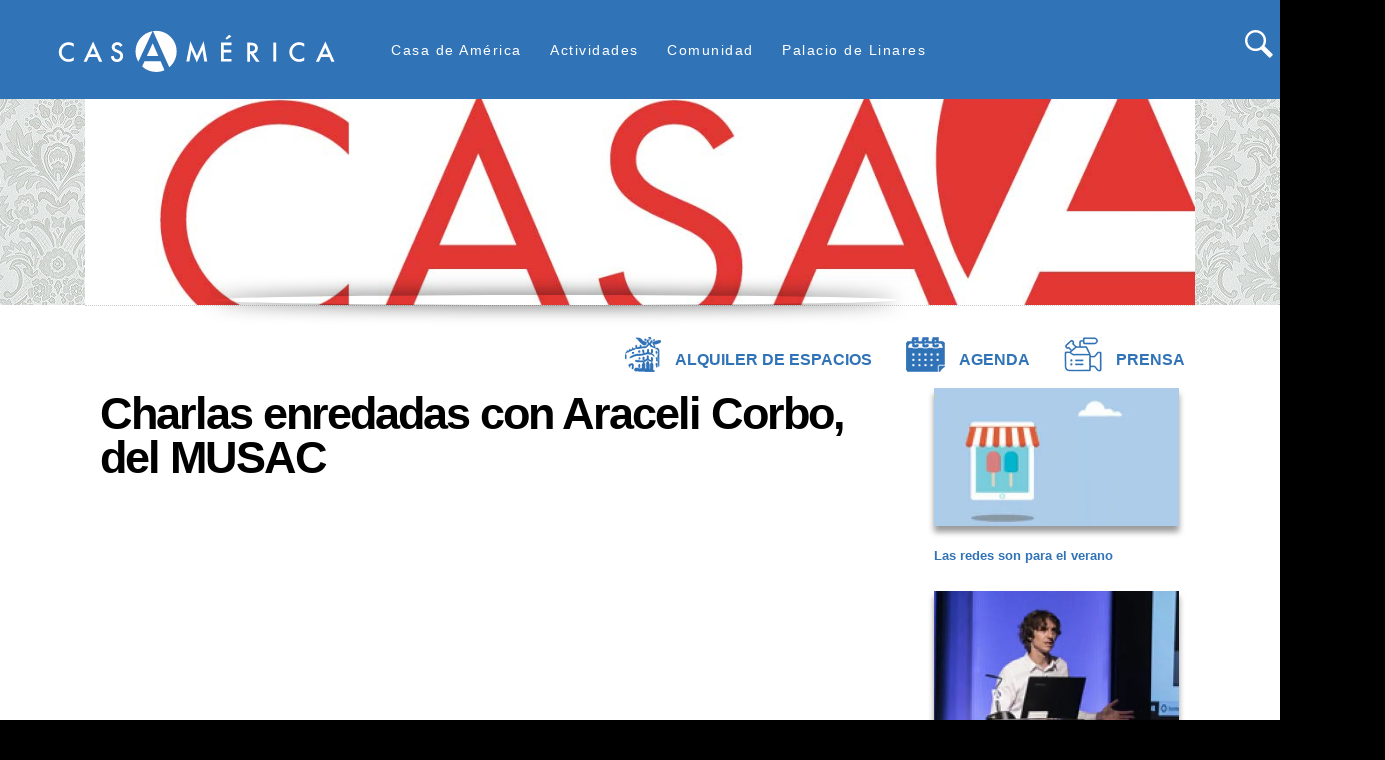

--- FILE ---
content_type: text/html; charset=UTF-8
request_url: https://www.casamerica.es/sociedad/charlas-enredadas-con-araceli-corbo-del-musac
body_size: 17583
content:
<!DOCTYPE html>
<html lang="es" dir="ltr" prefix="content: http://purl.org/rss/1.0/modules/content/  dc: http://purl.org/dc/terms/  foaf: http://xmlns.com/foaf/0.1/  og: http://ogp.me/ns#  rdfs: http://www.w3.org/2000/01/rdf-schema#  schema: http://schema.org/  sioc: http://rdfs.org/sioc/ns#  sioct: http://rdfs.org/sioc/types#  skos: http://www.w3.org/2004/02/skos/core#  xsd: http://www.w3.org/2001/XMLSchema# ">
  <head>
    <meta charset="utf-8" />
<script async src="https://www.googletagmanager.com/gtag/js?id=UA-1419891-1"></script>
<script>window.dataLayer = window.dataLayer || [];function gtag(){dataLayer.push(arguments)};gtag("js", new Date());gtag("set", "developer_id.dMDhkMT", true);gtag("config", "UA-1419891-1", {"groups":"default","anonymize_ip":true,"page_placeholder":"PLACEHOLDER_page_path"});</script>
<meta name="Generator" content="Drupal 10 (https://www.drupal.org)" />
<meta name="MobileOptimized" content="width" />
<meta name="HandheldFriendly" content="true" />
<meta name="viewport" content="width=device-width, initial-scale=1.0" />
<meta property="og:title" content="Charlas enredadas con Araceli Corbo, del MUSAC" />
<meta property="og:description" content="Casamérica" />
<meta property="twitter:card" content="summary_large_image" />
<meta property="twitter:site" content="@casamerica" />
<meta property="twitter:creator" content="@casamerica" />
<meta property="og:image" itemprop="image" content="https://www.casamerica.es//sites/default/files/default_images/logo_meta.png" />
<link rel="icon" href="/sites/default/files/Bola_casamerica.PNG" type="image/png" />
<link rel="alternate" hreflang="und" href="https://www.casamerica.es/sociedad/charlas-enredadas-con-araceli-corbo-del-musac" />
<link rel="canonical" href="https://www.casamerica.es/sociedad/charlas-enredadas-con-araceli-corbo-del-musac" />
<link rel="shortlink" href="https://www.casamerica.es/node/31974" />

    <title>Charlas enredadas con Araceli Corbo, del MUSAC | www.casamerica.es</title>
    <link rel="stylesheet" media="all" href="/libraries/drupal-superfish/css/superfish.css?t7wgh9" />
<link rel="stylesheet" media="all" href="/themes/contrib/stable/css/system/components/align.module.css?t7wgh9" />
<link rel="stylesheet" media="all" href="/themes/contrib/stable/css/system/components/fieldgroup.module.css?t7wgh9" />
<link rel="stylesheet" media="all" href="/themes/contrib/stable/css/system/components/container-inline.module.css?t7wgh9" />
<link rel="stylesheet" media="all" href="/themes/contrib/stable/css/system/components/clearfix.module.css?t7wgh9" />
<link rel="stylesheet" media="all" href="/themes/contrib/stable/css/system/components/details.module.css?t7wgh9" />
<link rel="stylesheet" media="all" href="/themes/contrib/stable/css/system/components/hidden.module.css?t7wgh9" />
<link rel="stylesheet" media="all" href="/themes/contrib/stable/css/system/components/item-list.module.css?t7wgh9" />
<link rel="stylesheet" media="all" href="/themes/contrib/stable/css/system/components/js.module.css?t7wgh9" />
<link rel="stylesheet" media="all" href="/themes/contrib/stable/css/system/components/nowrap.module.css?t7wgh9" />
<link rel="stylesheet" media="all" href="/themes/contrib/stable/css/system/components/position-container.module.css?t7wgh9" />
<link rel="stylesheet" media="all" href="/themes/contrib/stable/css/system/components/reset-appearance.module.css?t7wgh9" />
<link rel="stylesheet" media="all" href="/themes/contrib/stable/css/system/components/resize.module.css?t7wgh9" />
<link rel="stylesheet" media="all" href="/themes/contrib/stable/css/system/components/system-status-counter.css?t7wgh9" />
<link rel="stylesheet" media="all" href="/themes/contrib/stable/css/system/components/system-status-report-counters.css?t7wgh9" />
<link rel="stylesheet" media="all" href="/themes/contrib/stable/css/system/components/system-status-report-general-info.css?t7wgh9" />
<link rel="stylesheet" media="all" href="/themes/contrib/stable/css/system/components/tablesort.module.css?t7wgh9" />
<link rel="stylesheet" media="all" href="/modules/contrib/video_embed_field/css/video_embed_field.responsive-video.css?t7wgh9" />
<link rel="stylesheet" media="all" href="/modules/contrib/calendar/css/calendar.css?t7wgh9" />
<link rel="stylesheet" media="all" href="/modules/contrib/calendar/css/calendar_multiday.css?t7wgh9" />
<link rel="stylesheet" media="all" href="/modules/contrib/instagram_lite/css/instagram.css?t7wgh9" />
<link rel="stylesheet" media="all" href="/modules/custom/linkedin_embed/css/linkedin_embed.css?t7wgh9" />
<link rel="stylesheet" media="all" href="https://cdnjs.cloudflare.com/ajax/libs/slick-carousel/1.8.1/slick.min.css" />
<link rel="stylesheet" media="all" href="https://cdnjs.cloudflare.com/ajax/libs/slick-carousel/1.8.1/slick-theme.min.css" />
<link rel="stylesheet" media="all" href="/libraries/drupal-superfish/style/white/white.css?t7wgh9" />
<link rel="stylesheet" media="all" href="/themes/contrib/stable/css/core/assets/vendor/normalize-css/normalize.css?t7wgh9" />
<link rel="stylesheet" media="all" href="/themes/contrib/stable/css/core/normalize-fixes.css?t7wgh9" />
<link rel="stylesheet" media="all" href="https://fonts.googleapis.com/css?family=Open+Sans:400,600" />
<link rel="stylesheet" media="all" href="https://stackpath.bootstrapcdn.com/bootstrap/4.3.0/css/bootstrap.min.css" />
<link rel="stylesheet" media="all" href="https://cdnjs.cloudflare.com/ajax/libs/fancybox/3.3.5/jquery.fancybox.min.css" />
<link rel="stylesheet" media="all" href="/themes/casamerica/css/layout.css?t7wgh9" />
<link rel="stylesheet" media="all" href="/themes/casamerica/css/styles.css?t7wgh9" />
<link rel="stylesheet" media="all" href="/themes/contrib/classy/css/components/action-links.css?t7wgh9" />
<link rel="stylesheet" media="all" href="/themes/contrib/classy/css/components/breadcrumb.css?t7wgh9" />
<link rel="stylesheet" media="all" href="/themes/contrib/classy/css/components/button.css?t7wgh9" />
<link rel="stylesheet" media="all" href="/themes/contrib/classy/css/components/collapse-processed.css?t7wgh9" />
<link rel="stylesheet" media="all" href="/themes/contrib/classy/css/components/container-inline.css?t7wgh9" />
<link rel="stylesheet" media="all" href="/themes/contrib/classy/css/components/details.css?t7wgh9" />
<link rel="stylesheet" media="all" href="/themes/contrib/classy/css/components/exposed-filters.css?t7wgh9" />
<link rel="stylesheet" media="all" href="/themes/contrib/classy/css/components/field.css?t7wgh9" />
<link rel="stylesheet" media="all" href="/themes/contrib/classy/css/components/form.css?t7wgh9" />
<link rel="stylesheet" media="all" href="/themes/contrib/classy/css/components/icons.css?t7wgh9" />
<link rel="stylesheet" media="all" href="/themes/contrib/classy/css/components/inline-form.css?t7wgh9" />
<link rel="stylesheet" media="all" href="/themes/contrib/classy/css/components/item-list.css?t7wgh9" />
<link rel="stylesheet" media="all" href="/themes/contrib/classy/css/components/link.css?t7wgh9" />
<link rel="stylesheet" media="all" href="/themes/contrib/classy/css/components/links.css?t7wgh9" />
<link rel="stylesheet" media="all" href="/themes/contrib/classy/css/components/menu.css?t7wgh9" />
<link rel="stylesheet" media="all" href="/themes/contrib/classy/css/components/more-link.css?t7wgh9" />
<link rel="stylesheet" media="all" href="/themes/contrib/classy/css/components/pager.css?t7wgh9" />
<link rel="stylesheet" media="all" href="/themes/contrib/classy/css/components/tabledrag.css?t7wgh9" />
<link rel="stylesheet" media="all" href="/themes/contrib/classy/css/components/tableselect.css?t7wgh9" />
<link rel="stylesheet" media="all" href="/themes/contrib/classy/css/components/tablesort.css?t7wgh9" />
<link rel="stylesheet" media="all" href="/themes/contrib/classy/css/components/tabs.css?t7wgh9" />
<link rel="stylesheet" media="all" href="/themes/contrib/classy/css/components/textarea.css?t7wgh9" />
<link rel="stylesheet" media="all" href="/themes/contrib/classy/css/components/ui-dialog.css?t7wgh9" />
<link rel="stylesheet" media="all" href="/themes/contrib/classy/css/components/messages.css?t7wgh9" />
<link rel="stylesheet" media="all" href="/themes/contrib/classy/css/components/node.css?t7wgh9" />
<link rel="stylesheet" media="all" href="/themes/casamerica/css/components/agenda.css?t7wgh9" />
<link rel="stylesheet" media="all" href="/themes/casamerica/css/components/block.css?t7wgh9" />
<link rel="stylesheet" media="all" href="/themes/casamerica/css/components/book.css?t7wgh9" />
<link rel="stylesheet" media="all" href="/themes/casamerica/css/components/breadcrumb.css?t7wgh9" />
<link rel="stylesheet" media="all" href="/themes/casamerica/css/components/captions.css?t7wgh9" />
<link rel="stylesheet" media="all" href="/themes/casamerica/css/components/comments.css?t7wgh9" />
<link rel="stylesheet" media="all" href="/themes/casamerica/css/components/contextual.css?t7wgh9" />
<link rel="stylesheet" media="all" href="/themes/casamerica/css/components/demo-block.css?t7wgh9" />
<link rel="stylesheet" media="all" href="/themes/casamerica/css/components/dropbutton.component.css?t7wgh9" />
<link rel="stylesheet" media="all" href="/themes/casamerica/css/components/featured-top.css?t7wgh9" />
<link rel="stylesheet" media="all" href="/themes/casamerica/css/components/feed-icon.css?t7wgh9" />
<link rel="stylesheet" media="all" href="/themes/casamerica/css/components/field.css?t7wgh9" />
<link rel="stylesheet" media="all" href="/themes/casamerica/css/components/form.css?t7wgh9" />
<link rel="stylesheet" media="all" href="/themes/casamerica/css/components/forum.css?t7wgh9" />
<link rel="stylesheet" media="all" href="/themes/casamerica/css/components/header.css?t7wgh9" />
<link rel="stylesheet" media="all" href="/themes/casamerica/css/components/help.css?t7wgh9" />
<link rel="stylesheet" media="all" href="/themes/casamerica/css/components/highlighted.css?t7wgh9" />
<link rel="stylesheet" media="all" href="/themes/casamerica/css/components/item-list.css?t7wgh9" />
<link rel="stylesheet" media="all" href="/themes/casamerica/css/components/list-group.css?t7wgh9" />
<link rel="stylesheet" media="all" href="/themes/casamerica/css/components/list.css?t7wgh9" />
<link rel="stylesheet" media="all" href="/themes/casamerica/css/components/main-content.css?t7wgh9" />
<link rel="stylesheet" media="all" href="/themes/casamerica/css/components/menu.css?t7wgh9" />
<link rel="stylesheet" media="all" href="/themes/casamerica/css/components/messages.css?t7wgh9" />
<link rel="stylesheet" media="all" href="/themes/casamerica/css/components/node.css?t7wgh9" />
<link rel="stylesheet" media="all" href="/themes/casamerica/css/components/node-preview.css?t7wgh9" />
<link rel="stylesheet" media="all" href="/themes/casamerica/css/components/page-title.css?t7wgh9" />
<link rel="stylesheet" media="all" href="/themes/casamerica/css/components/pager.css?t7wgh9" />
<link rel="stylesheet" media="all" href="/themes/casamerica/css/components/panel.css?t7wgh9" />
<link rel="stylesheet" media="all" href="/themes/casamerica/css/components/primary-menu.css?t7wgh9" />
<link rel="stylesheet" media="all" href="/themes/casamerica/css/components/search-form.css?t7wgh9" />
<link rel="stylesheet" media="all" href="/themes/casamerica/css/components/search-results.css?t7wgh9" />
<link rel="stylesheet" media="all" href="/themes/casamerica/css/components/secondary-menu.css?t7wgh9" />
<link rel="stylesheet" media="all" href="/themes/casamerica/css/components/shortcut.css?t7wgh9" />
<link rel="stylesheet" media="all" href="/themes/casamerica/css/components/skip-link.css?t7wgh9" />
<link rel="stylesheet" media="all" href="/themes/casamerica/css/components/sidebar.css?t7wgh9" />
<link rel="stylesheet" media="all" href="/themes/casamerica/css/components/site-branding.css?t7wgh9" />
<link rel="stylesheet" media="all" href="/themes/casamerica/css/components/site-footer.css?t7wgh9" />
<link rel="stylesheet" media="all" href="/themes/casamerica/css/components/table.css?t7wgh9" />
<link rel="stylesheet" media="all" href="/themes/casamerica/css/components/tablesort-indicator.css?t7wgh9" />
<link rel="stylesheet" media="all" href="/themes/casamerica/css/components/tabs.css?t7wgh9" />
<link rel="stylesheet" media="all" href="/themes/casamerica/css/components/text-formatted.css?t7wgh9" />
<link rel="stylesheet" media="all" href="/themes/casamerica/css/components/toolbar.css?t7wgh9" />
<link rel="stylesheet" media="all" href="/themes/casamerica/css/components/featured-bottom.css?t7wgh9" />
<link rel="stylesheet" media="all" href="/themes/casamerica/css/components/password-suggestions.css?t7wgh9" />
<link rel="stylesheet" media="all" href="/themes/casamerica/css/components/ui.widget.css?t7wgh9" />
<link rel="stylesheet" media="all" href="/themes/casamerica/css/components/vertical-tabs.component.css?t7wgh9" />
<link rel="stylesheet" media="all" href="/themes/casamerica/css/components/views.css?t7wgh9" />
<link rel="stylesheet" media="all" href="/themes/casamerica/css/components/buttons.css?t7wgh9" />
<link rel="stylesheet" media="all" href="/themes/casamerica/css/components/image-button.css?t7wgh9" />
<link rel="stylesheet" media="all" href="/themes/casamerica/css/components/ui-dialog.css?t7wgh9" />
<link rel="stylesheet" media="all" href="/themes/casamerica/css/components/flickr-photoset.css?t7wgh9" />
<link rel="stylesheet" media="all" href="/themes/casamerica/css/slick/slick.css?t7wgh9" />
<link rel="stylesheet" media="all" href="/themes/casamerica/css/components/tweets-block.css?t7wgh9" />
<link rel="stylesheet" media="all" href="/themes/casamerica/css/fonts.css?t7wgh9" />
<link rel="stylesheet" media="all" href="/themes/casamerica/css/colors.css?t7wgh9" />
<link rel="stylesheet" media="print" href="/themes/casamerica/css/print.css?t7wgh9" />

    <script src="https://use.fontawesome.com/releases/v5.13.1/js/all.js" defer crossorigin="anonymous"></script>
<script src="https://use.fontawesome.com/releases/v5.13.1/js/v4-shims.js" defer crossorigin="anonymous"></script>

  </head>
  <body class="fontyourface layout-no-sidebars path-node page-node-type-articulo-basico1">
        <a href="#main-content" class="visually-hidden focusable skip-link">
      Pasar al contenido principal
    </a>
    
      <div class="dialog-off-canvas-main-canvas" data-off-canvas-main-canvas>
    
<div id="page-wrapper">
  <div id="page">
    <header id="header" class="header" role="banner" aria-label="Site header">
      <div class="section container2 clearfix">
        
          <div class="clearfix region region-header">
    <div id="block-casamerica-branding" class="clearfix site-branding block block-system block-system-branding-block">
  
    
        <a href="/index.php/" title="Inicio" rel="home" class="site-branding__logo">
      <img id="logo" src="/themes/casamerica/images/Casamerica_logo_svg.svg" alt="Inicio"/>
      <!--img id="logo-m" src="/themes/casamerica/images/casamerica_bola_blanca.svg" alt="Inicio" /-->
    </a>

    <p id="ownlinks_movil" class="movilowlinks">
      <a href="/index.php/" title="Inicio" rel="home" class="site-branding__logo_movil">
      <img id="logomovil" class="movillink" src="/themes/casamerica/images/circulo_cabecera_logo.png" alt="Inicio" style="height: 55px;"/>
      <!--img id="logo-m" src="/themes/casamerica/images/casamerica_bola_blanca.svg" alt="Inicio" /-->
    </a>
      <a href="/alquiler-de-espacios">
        <img alt="Alquiler" class="movillink" data-entity-type="file" data-entity-uuid="e2a67102-ff81-401d-a4dd-531baa01fbe7" src="/sites/default/files/inline-images/palacio_color_min_blanca.png" style="height: 35px;">  
      </a>
      <a href="/agenda">
        <img alt="Agenda" class="movillink" data-entity-type="file" data-entity-uuid="d881a852-be0f-4b70-9573-5cad584d52db" src="/sites/default/files/inline-images/agenda_color_min_blanca.png" style="height: 35px;"> 
      </a>
      <a href="/prensa">
        <img alt="Prensa" class="movillink" data-entity-type="file" data-entity-uuid="f107acae-48a0-4469-801f-af91cf9b8232" src="/sites/default/files/inline-images/3_copia_blanca.png" style="height: 35px;">
      </a>
    </p>




    </div>
<div id="block-menusuperior" class="block block-superfish block-superfishmenu-superior">
  
      <h2>Menú Superior</h2>
    
      <div class="content">
      
<ul id="superfish-menu-superior" class="menu sf-menu sf-menu-superior sf-horizontal sf-style-white" role="menu" aria-label="Menú">
  

            
  <li id="menu-superior-menu-link-content09fe4a70-89db-4fca-bf32-794089d377e0" class="sf-depth-1 menuparent sf-first" role="none">
    
          <a href="" class="sf-depth-1 menuparent" role="menuitem" aria-haspopup="true" aria-expanded="false">Casa de América</a>
    
    
    
              <ul role="menu">
      
      

  
  <li id="menu-superior-menu-link-content931c0d75-c832-49c8-ba06-3f1c5fc1f691" class="sf-depth-2 sf-no-children sf-first" role="none">
    
          <a href="/institucion" class="sf-depth-2" role="menuitem">Institución</a>
    
    
    
    
      </li>


  
  <li id="menu-superior-menu-link-contentd078707f-2b6b-4d94-8adb-e4b33ef10ea1" class="sf-depth-2 sf-no-children" role="none">
    
          <a href="/el-alto-patronato" class="sf-depth-2" role="menuitem">Alto patronato</a>
    
    
    
    
      </li>


  
  <li id="menu-superior-menu-link-content558502a5-d485-446d-b25b-bbe1dadfcaf2" class="sf-depth-2 sf-no-children" role="none">
    
          <a href="/el-consejo-rector" class="sf-depth-2" role="menuitem">Consejo rector</a>
    
    
    
    
      </li>


  
  <li id="menu-superior-menu-link-contente2a66b6d-1eb4-40df-adce-486515ad67e3" class="sf-depth-2 sf-no-children" role="none">
    
          <a href="/equipo-de-gestion" class="sf-depth-2" role="menuitem">Equipo</a>
    
    
    
    
      </li>


  
  <li id="menu-superior-menu-link-content38f80c43-7a23-4869-9dd6-1bb8abfaeff3" class="sf-depth-2 sf-no-children" role="none">
    
          <a href="/perfildelcontratante" class="sf-depth-2" role="menuitem">Perfil del contratante y empleo</a>
    
    
    
    
      </li>


  
  <li id="menu-superior-views-viewviewsprensapage-1" class="sf-depth-2 sf-no-children" role="none">
    
          <a href="/prensa" class="sf-depth-2" role="menuitem">Prensa</a>
    
    
    
    
      </li>


            
  <li id="menu-superior-menu-link-content32961d13-f364-4462-bb8b-d9a8dcce24a0" class="sf-depth-2 menuparent sf-last" role="none">
    
          <a href="/portal_transparencia" class="sf-depth-2 menuparent" role="menuitem" aria-haspopup="true" aria-expanded="false">Portal de transparencia</a>
    
          <ul class="sf-multicolumn" role="menu">
      <li class="sf-multicolumn-wrapper " role="none">
    
    
              <ol role="menu">
      
      

  
  <li id="menu-superior-menu-link-content135de71d-f306-426a-823c-dc675f32fa34" class="sf-depth-3 sf-no-children sf-first" role="none">
    
          <a href="/informacion-institucional" class="sf-depth-3" role="menuitem">Información institucional</a>
    
    
    
    
      </li>


  
  <li id="menu-superior-menu-link-content45d329f0-f9bf-4598-96e9-1b19d52cf0ff" class="sf-depth-3 sf-no-children" role="none">
    
          <a href="/informacion-juridica-y-economica" class="sf-depth-3" role="menuitem">Información jurídica y económica</a>
    
    
    
    
      </li>


  
  <li id="menu-superior-menu-link-contentdbdeebb5-98be-4cf8-9815-24b0f503c3ec" class="sf-depth-3 sf-no-children sf-last" role="none">
    
          <a href="/convocatorias" class="sf-depth-3" role="menuitem">Licitaciones públicas</a>
    
    
    
    
      </li>



              </ol>
      
    
          </li>
      </ul>
    
      </li>



              </ul>
      
    
    
      </li>


            
  <li id="menu-superior-menu-link-contentd0ced48b-fb76-41cc-9eb9-00ac93c3f916" class="sf-depth-1 menuparent" role="none">
    
          <a href="" class="sf-depth-1 menuparent" role="menuitem" aria-haspopup="true" aria-expanded="false">Actividades</a>
    
    
    
              <ul role="menu">
      
      

  
  <li id="menu-superior-menu-link-content1c0f8bf8-d03b-4915-a9f1-a83087336d94" class="sf-depth-2 sf-no-children sf-first" role="none">
    
          <a href="/ciencia_y_tecnologia" class="sf-depth-2" role="menuitem">Ciencia y Tecnología</a>
    
    
    
    
      </li>


  
  <li id="menu-superior-menu-link-content740e55b1-8df0-4be1-b5a9-9b0cc10bbe29" class="sf-depth-2 sf-no-children" role="none">
    
          <a href="/cine" class="sf-depth-2" role="menuitem">Cine</a>
    
    
    
    
      </li>


  
  <li id="menu-superior-menu-link-contenta407733f-c0af-456b-8740-dd536a15488e" class="sf-depth-2 sf-no-children" role="none">
    
          <a href="/exposiciones" class="sf-depth-2" role="menuitem">Exposiciones</a>
    
    
    
    
      </li>


  
  <li id="menu-superior-menu-link-content79e49ec1-0f16-4b94-8d8f-280d3ea1b64c" class="sf-depth-2 sf-no-children" role="none">
    
          <a href="/historia" class="sf-depth-2" role="menuitem">Historia</a>
    
    
    
    
      </li>


  
  <li id="menu-superior-menu-link-content8a3618fe-ceb3-4f2e-8ff4-aa2ee319e7a5" class="sf-depth-2 sf-no-children" role="none">
    
          <a href="/literatura" class="sf-depth-2" role="menuitem">Literatura</a>
    
    
    
    
      </li>


  
  <li id="menu-superior-menu-link-content0d77f58e-375e-4374-bd0f-8f3f831a0e9d" class="sf-depth-2 sf-no-children" role="none">
    
          <a href="/musica" class="sf-depth-2" role="menuitem">Música</a>
    
    
    
    
      </li>


  
  <li id="menu-superior-menu-link-content958d71fe-b90f-4507-8ad3-0ffa5a5bb265" class="sf-depth-2 sf-no-children" role="none">
    
          <a href="/arte" class="sf-depth-2" role="menuitem">Arte</a>
    
    
    
    
      </li>


  
  <li id="menu-superior-menu-link-content970e0dfb-0b2b-4737-8324-80700e693864" class="sf-depth-2 sf-no-children" role="none">
    
          <a href="/politica" class="sf-depth-2" role="menuitem">Política y Economía</a>
    
    
    
    
      </li>


  
  <li id="menu-superior-menu-link-content2008fe5d-aa26-4df1-8af0-cceb4367e623" class="sf-depth-2 sf-no-children" role="none">
    
          <a href="/sociedad" class="sf-depth-2" role="menuitem">Sociedad</a>
    
    
    
    
      </li>


  
  <li id="menu-superior-menu-link-contentcaffd972-3e72-4b70-9684-226dbdcb9837" class="sf-depth-2 sf-no-children" role="none">
    
          <a href="/archivo" class="sf-depth-2" role="menuitem">Archivo</a>
    
    
    
    
      </li>



              </ul>
      
    
    
      </li>


            
  <li id="menu-superior-menu-link-contente455d628-2793-498d-8693-73ae0ead80d7" class="sf-depth-1 menuparent" role="none">
    
          <a href="" class="sf-depth-1 menuparent" role="menuitem" aria-haspopup="true" aria-expanded="false">Comunidad</a>
    
    
    
              <ul role="menu">
      
      

  
  <li id="menu-superior-views-viewviewsmusica-en-palaciopage-1" class="sf-depth-2 sf-no-children sf-first" role="none">
    
          <a href="/musica-en-palacio" class="sf-depth-2" role="menuitem">Música en palacio</a>
    
    
    
    
      </li>


  
  <li id="menu-superior-views-viewviewsconvocatoriaspage-1" class="sf-depth-2 sf-no-children" role="none">
    
          <a href="/convocatorias" class="sf-depth-2" role="menuitem">Convocatorias</a>
    
    
    
    
      </li>


  
  <li id="menu-superior-views-viewviewsrecomendacionespage-1" class="sf-depth-2 sf-no-children" role="none">
    
          <a href="/recomendaciones" class="sf-depth-2" role="menuitem">Recomendamos</a>
    
    
    
    
      </li>


  
  <li id="menu-superior-menu-link-contentb37ac71c-c548-41fd-9367-4f624bd21443" class="sf-depth-2 sf-no-children" role="none">
    
          <a href="/cce" class="sf-depth-2" role="menuitem">Centros Culturales de la AECID</a>
    
    
    
    
      </li>


  
  <li id="menu-superior-menu-link-contentcf44c78b-f0bc-492c-85fc-0b93bab3d7cf" class="sf-depth-2 sf-no-children" role="none">
    
          <a href="/otras-casas-de-america" class="sf-depth-2" role="menuitem">Otras Casas de América</a>
    
    
    
    
      </li>


  
  <li id="menu-superior-menu-link-content53a62ef4-0694-434b-a71f-aeeab10c10dc" class="sf-depth-2 sf-no-children" role="none">
    
          <a href="/america-en-madrid" class="sf-depth-2" role="menuitem">América en Madrid</a>
    
    
    
    
      </li>



              </ul>
      
    
    
      </li>


            
  <li id="menu-superior-menu-link-contentf3ba98ee-e8d4-4249-bd3d-36e03d04561d" class="sf-depth-1 menuparent sf-last" role="none">
    
          <a href="" class="sf-depth-1 menuparent" role="menuitem" aria-haspopup="true" aria-expanded="false">Palacio de Linares</a>
    
    
    
              <ul role="menu">
      
      

  
  <li id="menu-superior-menu-link-content7b45ef67-3bce-4617-830c-71b311a8e68c" class="sf-depth-2 sf-no-children sf-first" role="none">
    
          <a href="/el-palacio" class="sf-depth-2" role="menuitem">Historia</a>
    
    
    
    
      </li>


  
  <li id="menu-superior-menu-link-content89d80ecb-a324-45ee-b0ea-fa82396be348" class="sf-depth-2 sf-no-children" role="none">
    
          <a href="/alquiler-de-espacios" class="sf-depth-2" role="menuitem">Alquiler de espacios</a>
    
    
    
    
      </li>


  
  <li id="menu-superior-menu-link-contente90e8df0-2ae4-4891-9e41-925ad37d0f85" class="sf-depth-2 sf-no-children" role="none">
    
          <a href="/visitas" class="sf-depth-2" role="menuitem">Visitas guiadas</a>
    
    
    
    
      </li>


  
  <li id="menu-superior-menu-link-content30ed2a91-f04c-4627-9515-167919eacc0f" class="sf-depth-2 sf-no-children" role="none">
    
          <a href="/restaurante" class="sf-depth-2" role="menuitem">Restaurante</a>
    
    
    
    
      </li>


  
  <li id="menu-superior-menu-link-contentde16f9b6-6fb5-4430-9ebd-6e20ce4f641e" class="sf-depth-2 sf-no-children" role="none">
    
          <a href="/catering" class="sf-depth-2" role="menuitem">Catering</a>
    
    
    
    
      </li>


  
  <li id="menu-superior-menu-link-content81eb263b-b8a6-4f6c-a6e5-3477a66076a5" class="sf-depth-2 sf-no-children sf-last" role="none">
    
          <a href="/ubicacion" class="sf-depth-2" role="menuitem">Ubicación</a>
    
    
    
    
      </li>



              </ul>
      
    
    
      </li>


</ul>

    </div>
  </div>
<div id="block-formulariodebusqueda" class="block block-block-content block-block-content5ef77157-04a8-43d4-938d-97ef5a4e36bf">
  
      <h2>Formulariodebusqueda</h2>
    
      <div class="content">
      
            <div class="clearfix text-formatted field field--name-body field--type-text-with-summary field--label-hidden field__item"><form action="https://www.casamerica.es/busqueda" method="get" id="search-block-form" accept-charset="UTF-8" class="search-form search-block-form">
  <div class="js-form-item form-item js-form-type-search form-type-search js-form-item-keys form-item-keys form-no-label">
      <label for="edit-keys" class="visually-hidden">Buscar</label>
        <input title="Escriba lo que quiere buscar." placeholder="Buscar" data-drupal-selector="edit-keys" type="search" id="edit-keys" name="keys" value="" size="15" maxlength="128" class="form-search">

        </div>
<div data-drupal-selector="edit-actions" class="form-actions js-form-wrapper form-wrapper d-flex" id="edit-actions"><input class="search-form__submit button js-form-submit form-submit" data-drupal-selector="edit-submit" type="submit" id="edit-submit" value="Buscar">
</div>

</form></div>
      
    </div>
  </div>
<div id="block-apoyotelefonica" class="block block-block-content block-block-contentb32cb592-072b-460c-86f5-9a540128ac5d">
  
      <h2>apoyo telefonica</h2>
    
      <div class="content">
      
            <div class="clearfix text-formatted field field--name-body field--type-text-with-summary field--label-hidden field__item"><!--p class="telefonica"><span>con el apoyo de </span><img alt="Telefonica" class="logo-telefonica" data-entity-type="file" data-entity-uuid="3361ccd3-666d-4d88-98ef-469161ef19d5" src="/themes/casamerica/images/Telefónica_2021_logo.svg" /></p-->
</div>
      
    </div>
  </div>

  </div>

        
      </div>
    </header>
              <div class="highlighted">
        <aside class="section container clearfix" role="complementary">
            <div class="region region-highlighted">
    <div id="block-alquilerdeespaciosagenda" class="block block-block-content block-block-content9a129a5d-8c2b-41b7-8efb-eeec6f72d008">
  
    
      <div class="content">
      
            <div class="clearfix text-formatted field field--name-body field--type-text-with-summary field--label-hidden field__item"><p id="ownlinks">
  <a href="/alquiler-de-espacios">
    <picture>
      <source srcset="/sites/default/files/inline-images/palacio%20color_min.webp?itok=NkAikIbw 1x" type="image/webp">
      <source srcset="/sites/default/files/inline-images/palacio%20color_min.png?itok=NkAikIbw 1x" type="image/png">
      <img alt="Alquiler" data-entity-type="file" data-entity-uuid="e2a67102-ff81-401d-a4dd-531baa01fbe7" srcset="/sites/default/files/inline-images/palacio%20color_min.png?itok=NkAikIbw 1x" width="36" height="35" typeof="foaf:Image" src="/sites/default/files/inline-images/palacio%20color_min.png?itok=NkAikIbw"/>
    </picture>
    <span>Alquiler de espacios</span>
  </a>
  <a href="/agenda">
    <picture>
      <source srcset="/sites/default/files/inline-images/agenda%20color_min.webp?itok=NkAikIbq 1x" type="image/webp">
      <source srcset="/sites/default/files/inline-images/agenda%20color_min.png?itok=NkAikIbq 1x" type="image/png">
      <img alt="Agenda" data-entity-type="file" srcset="/sites/default/files/inline-images/agenda%20color_min.png?itok=NkAikIbq 1x" data-entity-uuid="d881a852-be0f-4b70-9573-5cad584d52db" width="39" height="35" typeof="foaf:Image" src="/sites/default/files/inline-images/agenda%20color_min.png?itok=NkAikIbq 1x"/>
    </picture>
    <span>Agenda</span>
  </a>
  <a href="/prensa">
    <picture>
      <source srcset="/sites/default/files/inline-images/prensa_min.webp?itok=NkAikIb8 1x" type="image/webp">
      <source srcset="/sites/default/files/inline-images/prensa_min.png?itok=NkAikIb8 1x" type="image/png">
      <img alt="Prensa" srcset="/sites/default/files/inline-images/prensa_min.png?itok=NkAikIb8 1x" data-entity-type="file" data-entity-uuid="cec98bef-1ea7-4c72-b8a7-5587bc2939dc"  width="38" height="35" typeof="foaf:Image" src="/sites/default/files/inline-images/prensa_min.png?itok=NkAikIb8 1x"/>
    </picture>
    <span>Prensa</span>
  </a>
</p></div>
      
    </div>
  </div>
<div data-drupal-messages-fallback class="hidden"></div>

  </div>

        </aside>
      </div>
            <div id="main-wrapper" class="container">
      <div id="main" class="layout-main">
        
        <main id="content" class="column main-content" role="main">
          <section class="section">
            <a id="main-content" tabindex="-1"></a>
              <div class="region region-content">
    <div id="block-casamerica-content" class="block block-system block-system-main-block">
  
    
      <div class="content">
      



<div id="image-top">
  <div class="container">
    <h1 class="tematica"><span class="field"></span></h1>
    <figure class="imagen">
              <img src="/themes/casamerica/images/cabecera_generica.jpg" alt="cabecera generica" class="img-fluid" />
          </figure>
  </div>
</div>
<article id="articulo-casamerica"  data-history-node-id="31974" about="/sociedad/charlas-enredadas-con-araceli-corbo-del-musac" class="row justify-content-between node node--type-articulo-basico1 node--view-mode-full clearfix">
  <div id="main" class="col-md-9">
    <header class="mb-4">
            <h1 class="titulo mt-1 mb-0">
        <span class="field field--name-title field--type-string field--label-hidden">Charlas enredadas con Araceli Corbo, del MUSAC</span>

      </h1>
          </header>
                  <div id="video" class="mb-4"><div class="video-embed-field-provider-youtube video-embed-field-responsive-video"><iframe width="854" height="480" frameborder="0" allowfullscreen="allowfullscreen" src="https://www.youtube.com/embed/wtt0lNFflxg?" ></iframe></div>
</div>
     
               <div id="share" class="d-flex justify-content-between mb-4 pb-3"></div>
          <div id="flickr-photoset" class="flickr-photoset mt-0 mb-4 d-flex align-items-center">72157695583723592</div>
        <div class="contenido">
              
            <div class="clearfix text-formatted field field--name-field-cuerpo field--type-text-long field--label-hidden field__item"><p style="margin-top: 0px; margin-right: 0px; margin-bottom: 1em; padding: 0px;">04/07/18. 'Las redes son para el verano' fue una jornada sobre comunicación digital y cultura, en la que participaron museos, centros culturales, teatros, festivales de música, editoriales, galerías, artistas y usuarios del mundo online para poner en común sus estrategias y experiencias. Los museos de El Prado, Thyssen-Bornemisza, Musac; el Centro Botín; los teatros Español, de La Zarzuela, Naves Matadero; los festivales Río Babel y Santander Music; Gunter Gallery; Penguin Random House; Verne; Yorokobu; o las artistas Sara Fratini y Patricia Fornos fueron algunos de los participantes.</p>
<p style="margin-top: 0px; margin-right: 0px; margin-bottom: 1em; padding: 0px;">El encuentro giró en torno a varios paneles con dos formatos diferenciados, charlas encadenadas y coloquios.</p>
<p style="margin-top: 0px; margin-right: 0px; margin-bottom: 1em; padding: 0px;">Participó Araceli Corbo, responsable de Documentación del&nbsp;<a href="https://musac.es/" target="_blank">Musac</a>.</p></div>
      
            
      
        
                </div>
  </div>
  <div id="aside" class="col-md-3">
          
      <div class="field field--name-field-articulo-vinculado field--type-entity-reference field--label-hidden field__items">
              <div class="field__item">

<article data-history-node-id="31922" about="/index.php/sociedad/las-redes-son-para-el-verano" class="card articulo-mini node node--type-articulo-basico1 node--view-mode-card clearfix">
  <figure class="card-img-top imagen curvada sombreada">
          <a href="/index.php/sociedad/las-redes-son-para-el-verano">  <picture>
                  <source srcset="/sites/default/files/styles/medio_16_9/public/miniatura/18/jun/miniatura1.webp?itok=ZQZMhtLQ 1x" type="image/webp" width="400" height="225"/>
              <source srcset="/sites/default/files/styles/medio_16_9/public/miniatura/18/jun/miniatura1.jpg?itok=ZQZMhtLQ 1x" type="image/jpeg" width="400" height="225"/>
                  <img loading="eager" srcset="/sites/default/files/styles/medio_16_9/public/miniatura/18/jun/miniatura1.jpg?itok=ZQZMhtLQ 1x" width="400" height="225" src="/sites/default/files/styles/medio_16_9/public/miniatura/18/jun/miniatura1.jpg?itok=ZQZMhtLQ" alt="" title="Blas de Lezo" typeof="foaf:Image" />

  </picture>
</a>

      </figure>
  <div class="card-body px-0 pt-3">
    <p class="categoria mb-0">
        
        </p>
    
    <h3 class="card-title titulo mb-1">
      <a href="/index.php/sociedad/las-redes-son-para-el-verano" rel="bookmark"><span class="field field--name-title field--type-string field--label-hidden">Las redes son para el verano</span>
</a>
    </h3>
    
    <div class="extracto">Vídeo de la jornada</div>
  </div>
</article>

</div>
              <div class="field__item">

<article data-history-node-id="31972" about="/sociedad/charlas-enredadas-con-javier-sainz-de-los-terreros-del-museo-del-prado" class="card articulo-mini node node--type-articulo-basico1 node--view-mode-card clearfix">
  <figure class="card-img-top imagen curvada sombreada">
          <a href="/sociedad/charlas-enredadas-con-javier-sainz-de-los-terreros-del-museo-del-prado">  <picture>
                  <source srcset="/sites/default/files/styles/medio_16_9/public/miniatura/18/jul/javiermini.webp?itok=nmc9_ZQU 1x" type="image/webp" width="400" height="225"/>
              <source srcset="/sites/default/files/styles/medio_16_9/public/miniatura/18/jul/javiermini.jpg?itok=nmc9_ZQU 1x" type="image/jpeg" width="400" height="225"/>
                  <img loading="eager" srcset="/sites/default/files/styles/medio_16_9/public/miniatura/18/jul/javiermini.jpg?itok=nmc9_ZQU 1x" width="400" height="225" src="/sites/default/files/styles/medio_16_9/public/miniatura/18/jul/javiermini.jpg?itok=nmc9_ZQU" alt="" title="Javier Sainz de los Terreros" typeof="foaf:Image" />

  </picture>
</a>

      </figure>
  <div class="card-body px-0 pt-3">
    <p class="categoria mb-0">
        
        </p>
    
    <h3 class="card-title titulo mb-1">
      <a href="/sociedad/charlas-enredadas-con-javier-sainz-de-los-terreros-del-museo-del-prado" rel="bookmark"><span class="field field--name-title field--type-string field--label-hidden">Charlas enredadas  con Javier Sainz de los Terreros, del Museo del Prado</span>
</a>
    </h3>
    
    <div class="extracto">Vídeo de la charla</div>
  </div>
</article>

</div>
              <div class="field__item">

<article data-history-node-id="31970" about="/index.php/sociedad/charlas-enredadas-con-javier-espadas-del-museo-thyssen-bornemisza" class="card articulo-mini node node--type-articulo-basico1 node--view-mode-card clearfix">
  <figure class="card-img-top imagen curvada sombreada">
          <a href="/index.php/sociedad/charlas-enredadas-con-javier-espadas-del-museo-thyssen-bornemisza">  <picture>
                  <source srcset="/sites/default/files/styles/medio_16_9/public/miniatura/18/jul/espadasmini.webp?itok=NnT_66tJ 1x" type="image/webp" width="400" height="225"/>
              <source srcset="/sites/default/files/styles/medio_16_9/public/miniatura/18/jul/espadasmini.jpg?itok=NnT_66tJ 1x" type="image/jpeg" width="400" height="225"/>
                  <img loading="eager" srcset="/sites/default/files/styles/medio_16_9/public/miniatura/18/jul/espadasmini.jpg?itok=NnT_66tJ 1x" width="400" height="225" src="/sites/default/files/styles/medio_16_9/public/miniatura/18/jul/espadasmini.jpg?itok=NnT_66tJ" alt="" title="Javier Espadas" typeof="foaf:Image" />

  </picture>
</a>

      </figure>
  <div class="card-body px-0 pt-3">
    <p class="categoria mb-0">
        
        </p>
    
    <h3 class="card-title titulo mb-1">
      <a href="/index.php/sociedad/charlas-enredadas-con-javier-espadas-del-museo-thyssen-bornemisza" rel="bookmark"><span class="field field--name-title field--type-string field--label-hidden">Charlas enredadas con Javier Espadas, del Museo Thyssen-Bornemisza</span>
</a>
    </h3>
    
    <div class="extracto">Vídeo de la charla</div>
  </div>
</article>

</div>
              <div class="field__item">

<article data-history-node-id="31971" about="/index.php/sociedad/charlas-enredadas-con-marga-meoro-del-centro-botin" class="card articulo-mini node node--type-articulo-basico1 node--view-mode-card clearfix">
  <figure class="card-img-top imagen curvada sombreada">
          <a href="/index.php/sociedad/charlas-enredadas-con-marga-meoro-del-centro-botin">  <picture>
                  <source srcset="/sites/default/files/styles/medio_16_9/public/miniatura/18/jul/meoromini.webp?itok=-akgz1Aq 1x" type="image/webp" width="400" height="225"/>
              <source srcset="/sites/default/files/styles/medio_16_9/public/miniatura/18/jul/meoromini.jpg?itok=-akgz1Aq 1x" type="image/jpeg" width="400" height="225"/>
                  <img loading="eager" srcset="/sites/default/files/styles/medio_16_9/public/miniatura/18/jul/meoromini.jpg?itok=-akgz1Aq 1x" width="400" height="225" src="/sites/default/files/styles/medio_16_9/public/miniatura/18/jul/meoromini.jpg?itok=-akgz1Aq" alt="" title="Marga Meoro" typeof="foaf:Image" />

  </picture>
</a>

      </figure>
  <div class="card-body px-0 pt-3">
    <p class="categoria mb-0">
        
        </p>
    
    <h3 class="card-title titulo mb-1">
      <a href="/index.php/sociedad/charlas-enredadas-con-marga-meoro-del-centro-botin" rel="bookmark"><span class="field field--name-title field--type-string field--label-hidden">Charlas enredadas con Marga Meoro, del Centro Botín</span>
</a>
    </h3>
    
    <div class="extracto">Vídeo de la charla</div>
  </div>
</article>

</div>
          </div>
  
            
      </div>
</article>


    </div>
  </div>

  </div>

          </section>
        </main>

                      </div>
    </div>
                <div class="featured-bottom">
        <aside class="container" role="complementary">
          <div class="border-top mt-4 pt-4">
            
              <div class="region region-featured-bottom-second">
    <div id="block-instagramliteblock" class="block block-instagram-lite">
  
      <h2>Instagram</h2>
    
      <div class="content">
      
<div class="instagram-lite-block">
      <div class="instagram-lite-block--contents__items instagram_feed">
              
                  <div class="instagram_gallery instagram_new insta-image-wr">

                        <a href="https://www.instagram.com/p/DSrj35wj3Cn/" class="insta-link" rel="noopener" target="_blank"><img class="insta-image" src="/sites/default/files/instagram_lite/instagramliteblock/601366781_1308650647967915_3733924218727474103_n.jpg" alt="🎄 Feliz Navidad.

En este día de encuentro, enviamos nuestros mejores deseos a quienes nos han acompañado a lo largo del año.
La cultura iberoamericana es un espacio compartido que se construye con diálogo, diversidad y participación.

Gracias por formar parte de esta comunidad y por acompañar nuestras actividades, proyectos y conversaciones.
Que estas fechas sean una oportunidad para renovar vínculos, compartir tradiciones y mirar hacia el nuevo año con propósito.

🎇 Felices fiestas de parte de todo el equipo." typeof="foaf:Image" />
</a>
                      </div>
                      
                  

                    
                                        
          <div class="instagram_gallery instagram_new insta-image-wr is-video">
            
            <a href="https://www.instagram.com/reel/DSmaVdTgZzi/" class="insta-link is-video-link" rel="noopener" target="_blank"><img class="insta-image" src="/sites/default/files/instagram_lite/instagramliteblock/604641893_18551757787058702_4709501145865820463_n.jpg" alt="📚 Presentación de &#039;Modelar la memoria. Conversaciones con Juan Gabriel Vásquez&#039;, de Jasper Vervaeke.

Este diálogo reúne al autor del libro y a Juan Gabriel Vásquez para abordar quince años de conversaciones que reflexionan sobre la memoria, la ficción, la forma de narrar el pasado y los procesos que moldean una obra literaria. La charla recorre también los territorios que han marcado la trayectoria del escritor colombiano: Colombia, París, Barcelona y Xhoris.

👥 Con Moisés Morera, Jasper Vervaeke, Juan Gabriel Vásquez y Ana García Huerta.
📺 Puedes ver el video completo en nuestro canal de YouTube, enlace en la biografía." typeof="foaf:Image" />
</a>

                        <span class="insta-play-badge" aria-hidden="true"></span>

                      </div>

                      
                  

                    
                                        
          <div class="instagram_gallery instagram_new insta-image-wr is-video">
            
            <a href="https://www.instagram.com/reel/DScU4BjCZgh/" class="insta-link is-video-link" rel="noopener" target="_blank"><img class="insta-image" src="/sites/default/files/instagram_lite/instagramliteblock/588869900_18551071396058702_1427174254235824037_n.jpg" alt="🐉 Hoy visitamos el salón Manila, una sala que se aleja del neobizantino para sumergirse en un estilo orientalizante, donde dragones, sedas y lacas rojas dominan el espacio.
Un rincón exótico y fascinante del Palacio de Linares.

🔔 Puedes descubrir esta y otras salas en nuestras visitas guiadas.

#SalónManila #PalacioDeLinares #CasaDeAmérica #ArteDecorativo" typeof="foaf:Image" />
</a>

                        <span class="insta-play-badge" aria-hidden="true"></span>

                      </div>

                  </div>
  
  </div>

    </div>
  </div>

  </div>

              <div class="region region-featured-bottom-third">
    <div id="block-casamerica-linkedinupdatesblock" class="block block-linkedin-embed block-linkedin-updates-block">
  
      <h2>LinkedIn</h2>
    
      <div class="content">
      <div class="linkedin-carousel"><div class="linkedin-slide card shadow-sm"><a href="https://es.linkedin.com/posts/casa-de-america_esta-ma%C3%B1ana-el-equipo-de-la-casa-de-am%C3%A9rica-activity-7406325910347403264-gW4i" target="_blank"><img src="https://media.licdn.com/dms/image/v2/D4E22AQEXV0YuNiJQFg/feedshare-shrink_800/B4EZsiOKe9IUAk-/0/1765805697790?e=2147483647&amp;v=beta&amp;t=M9rTJPnFBIkchXH9bvF0HCt2_WSNJ8G0Ok6UAkf9i_U" class="card-img-top" alt="Imagen del post"></a><div class="card-footer text-muted d-flex justify-content-between align-items-center footer-linkedin"><span><strong><img class="ca-linkedin-logo" src="/themes/casamerica/images/casa_de_america_logo.png" width="30" height="30"> Casa de América</strong></span><span>1 semana</span></div></div><div class="linkedin-slide card shadow-sm"><a href="https://es.linkedin.com/posts/casa-de-america_casa-de-am%C3%A9rica-lleva-33-a%C3%B1os-reforzando-activity-7406313619937939456-PD93" target="_blank"><img src="https://media.licdn.com/dms/image/v2/D4E22AQHKSETkRBgUGw/feedshare-shrink_800/B4EZsiC_BAGUAg-/0/1765802767994?e=2147483647&amp;v=beta&amp;t=OJFXw2GjFgS4g5VnyWRvcBipLipSD-Rb7W0gO_El-NI" class="card-img-top" alt="Imagen del post"></a><div class="card-footer text-muted d-flex justify-content-between align-items-center footer-linkedin"><span><strong><img class="ca-linkedin-logo" src="/themes/casamerica/images/casa_de_america_logo.png" width="30" height="30"> Casa de América</strong></span><span>1 semana</span></div></div><div class="linkedin-slide card shadow-sm"><a href="#" target="_blank"><img src="https://media.licdn.com/dms/image/v2/D4E22AQHFvISvqVfU9A/feedshare-shrink_800/B4EZsS6yIEKcAg-/0/1765548964802?e=2147483647&amp;v=beta&amp;t=qZBMFyMVA-8GeKucus97Z_HZWh0Hs4ohIznbSmIvjE8" class="card-img-top" alt="Imagen del post"></a><div class="card-footer text-muted d-flex justify-content-between align-items-center footer-linkedin"><span><strong><img class="ca-linkedin-logo" src="/themes/casamerica/images/casa_de_america_logo.png" width="30" height="30"> Casa de América</strong></span><span>2 semanas</span></div></div><div class="linkedin-slide card shadow-sm"><a href="https://es.linkedin.com/posts/casa-de-america_juventuddominicana-d%C3%ADadelmigrante-rep%C3%BAblicadominicana-activity-7404882657987416064-iZqz" target="_blank"><img src="https://media.licdn.com/dms/image/v2/D4E22AQERtdXOHylf2A/feedshare-shrink_1280/B4EZrLHZ9DKcAs-/0/1764344308036?e=2147483647&amp;v=beta&amp;t=TGQzG7SynFkVD3b2et5akqJ1yuM7epNmmV0gxXyuKnY" class="card-img-top" alt="Imagen del post"></a><div class="card-footer text-muted d-flex justify-content-between align-items-center footer-linkedin"><span><strong><img class="ca-linkedin-logo" src="/themes/casamerica/images/casa_de_america_logo.png" width="30" height="30"> Casa de América</strong></span><span>2 semanas</span></div></div><div class="linkedin-slide card shadow-sm"><a href="https://es.linkedin.com/posts/casa-de-america_exposici%C3%B3n-artecontempor%C3%A1neo-erikaewel-activity-7403357630234075136-P5WW" target="_blank"><img src="https://media.licdn.com/dms/image/v2/D4E22AQGNhJPBFMFcCw/feedshare-shrink_1280/B4EZq2wJVjGcAs-/0/1764002666707?e=2147483647&amp;v=beta&amp;t=JuI2bkQPVLIN0Xas6i1OcaMNCCXjDDCGsypR5iA8w8w" class="card-img-top" alt="Imagen del post"></a><div class="card-footer text-muted d-flex justify-content-between align-items-center footer-linkedin"><span><strong><img class="ca-linkedin-logo" src="/themes/casamerica/images/casa_de_america_logo.png" width="30" height="30"> Casa de América</strong></span><span>2 semanas</span></div></div><div class="linkedin-slide card shadow-sm"><a href="https://es.linkedin.com/posts/casa-de-america_celacue2025-colombiaescelac-casadeam%C3%A9rica-activity-7402318514692280321-5gQG" target="_blank"><img src="https://media.licdn.com/dms/image/v2/D4D22AQE_SbsmrkW0_A/feedshare-shrink_2048_1536/B4DZrpRdnoJEAs-/0/1764850260712?e=2147483647&amp;v=beta&amp;t=VelmEB2gH-e6ur5AqCiBm47jeGBHEh9nzNY5r090HKg" class="card-img-top" alt="Imagen del post"></a><div class="card-footer text-muted d-flex justify-content-between align-items-center footer-linkedin"><span><strong><img class="ca-linkedin-logo" src="/themes/casamerica/images/casa_de_america_logo.png" width="30" height="30"> Casa de América</strong></span><span>3 semanas</span></div></div><div class="linkedin-slide card shadow-sm"><a href="https://es.linkedin.com/posts/casa-de-america_foroeurolatinoamericano-comunicaci%C3%B3n-iberoam%C3%A9rica-activity-7402270468575084544-ZO3J" target="_blank"><img src="https://media.licdn.com/dms/image/v2/D4E22AQEEjDqKACR_tw/feedshare-shrink_1280/B4EZrLFHTjGYAs-/0/1764343707780?e=2147483647&amp;v=beta&amp;t=Brj-ZzJsB3g5JbPblkqctp1lIEvYn_sl3s7c83BLvVs" class="card-img-top" alt="Imagen del post"></a><div class="card-footer text-muted d-flex justify-content-between align-items-center footer-linkedin"><span><strong><img class="ca-linkedin-logo" src="/themes/casamerica/images/casa_de_america_logo.png" width="30" height="30"> Casa de América</strong></span><span>3 semanas</span></div></div><div class="linkedin-slide card shadow-sm"><a href="https://es.linkedin.com/posts/casa-de-america_periodismo-iberoam%C3%A9rica-encuentroiberoamericano-activity-7401983680862388224-J7Y3" target="_blank"><img src="https://media.licdn.com/dms/image/v2/D4E22AQEeWWabROUqRQ/feedshare-shrink_800/B4EZrLDUIXIIAk-/0/1764343237195?e=2147483647&amp;v=beta&amp;t=w3CQVfjlSVTRTaggsAHT0Kj_u8kEQpjJijbI-13FxPI" class="card-img-top" alt="Imagen del post"></a><div class="card-footer text-muted d-flex justify-content-between align-items-center footer-linkedin"><span><strong><img class="ca-linkedin-logo" src="/themes/casamerica/images/casa_de_america_logo.png" width="30" height="30"> Casa de América</strong></span><span>3 semanas</span></div></div><div class="linkedin-slide card shadow-sm"><a href="https://es.linkedin.com/posts/casa-de-america_gabrielamistral-mujereshispanas-literatura-activity-7401908054767730688-SEzG" target="_blank"><img src="https://media.licdn.com/dms/image/v2/D4D22AQFBUzfk4wYYMA/feedshare-shrink_1280/B4DZrKFmgeGgAs-/0/1764327057998?e=2147483647&amp;v=beta&amp;t=Psl1ycC54cszwZMHufi2tqlqvTPtWLPx6bnDk2ThCGo" class="card-img-top" alt="Imagen del post"></a><div class="card-footer text-muted d-flex justify-content-between align-items-center footer-linkedin"><span><strong><img class="ca-linkedin-logo" src="/themes/casamerica/images/casa_de_america_logo.png" width="30" height="30"> Casa de América</strong></span><span>3 semanas</span></div></div><div class="linkedin-slide card shadow-sm"><a href="https://es.linkedin.com/posts/casa-de-america_casadeam%C3%A9rica-iberoam%C3%A9rica-cop30-activity-7400458531247890432-jx9I" target="_blank"><img src="https://media.licdn.com/dms/image/v2/D4D22AQGAtz4to1tZ2A/feedshare-shrink_800/B4DZrJ5RTlHsAk-/0/1764323825392?e=2147483647&amp;v=beta&amp;t=X3xcma8CBjIlh3BXLPdanNKLHJIJPz4fb1PMneGHTm8" class="card-img-top" alt="Imagen del post"></a><div class="card-footer text-muted d-flex justify-content-between align-items-center footer-linkedin"><span><strong><img class="ca-linkedin-logo" src="/themes/casamerica/images/casa_de_america_logo.png" width="30" height="30"> Casa de América</strong></span><span>4 semanas</span></div></div></div>
    </div>
  </div>

  </div>

            
            
          </div>
        </aside>
      </div>
        <footer class="site-footer">
      
      <div id="news-letter-block" class="" style="">  <div class="region region-footer-sixth">
    <div id="block-formularionewsletter" class="block block-block-content block-block-contente5670137-8bf6-430a-9678-26f97a572c11">
  
    
      <div class="content">
      
            <div class="clearfix text-formatted field field--name-body field--type-text-with-summary field--label-hidden field__item"><div class="container newsletter">
  <img src="/themes/casamerica/images/icono_sobre_blanco.png" width="50px" alt="icono sobre">
<a href="/suscribete">  <h4 style="text-align: center;color: #fff"> Reciba en su correo electrónico nuestra newsletter</h4></a>
  <form id="invitaciones" action="#" method="post">
    <div id="boletin-modulo" >
      <div class="form-group mb-2">
        <input name="nombre" type="text" class="text-center form-control form-control-sm bg-info" id="inputName" aria-describedby="nameHelp" placeholder="Tu nombre">
        <input name="apellidos" type="text" class="text-center form-control form-control-sm bg-info" id="inputSurname" aria-describedby="lastnameHelp" placeholder="Tus apellidos">
        <input name="email" type="email" class="text-center form-control form-control-sm bg-info" id="exampleInputEmail1" aria-describedby="emailHelp" placeholder="Tu mail">
      </div>
      <div class="line-height-1">
        <div class="custom-control custom-checkbox">
          <input type="checkbox" class="custom-control-input" id="acepto">
          <label id="enviar" class="custom-control-label" for="acepto">He leído y acepto las <a href="/politica-de-proteccion-de-datos" class="cboxElement">condiciones</a></label>
        </div>
        <button id="msuscrip" type="button" class="btn btn-sm btn-primary py-0 disabled"  data-toggle="modal" data-target="#suscripcionModal">Enviar</button>
      </div>
    </div>
    <div class="modal fade" id="suscripcionModal" tabindex="-1" role="dialog" aria-labelledby="exampleModalLabel" aria-hidden="true">
      <div class="modal-dialog modal-lg" role="document">
        <div class="modal-content">
          <div class="modal-header">
            <h5 class="modal-title" id="exampleModalLabel">Suscripción al boletín</h5>
            <button type="button" class="close" data-dismiss="modal" aria-label="Close">
            <span aria-hidden="true">&times;</span>
            </button>
          </div>
          <div class="modal-body">
            <div class="content" data-section-content>
              <p class="alert bg-info text-white">Si también estás interesado en recibir información específica de nuestros actos por área, marca las casillas correspondientes:</p>
              <p id="alertcondiciones" class="alert bg-warning text-white" style="display:none">Debe aceptar las condiciones para realizar la suscripción</p>
              <input type="hidden" name="cid" value="3832" />
              <input type="hidden" name="rid" value="1" />
              <input type="hidden" id="gid" name="gid" value="12" />
              <input type="hidden" name="utf8" value="1" />
              <input type="hidden" name="URL_OK" value="https://www.casamerica.es/suscripcion-newsletter" />
              <fieldset>
                <legend>Materias de interés</legend>
                <div class="fila row" id="retu">
                  <div class="col-md-4">
                    <div class="custom-control custom-checkbox">
                      <input  value="8" type="checkbox" class="custom-control-input igidid" id="checkbox1">
                      <label class="custom-control-label" for="checkbox1">Cine</label>
                    </div>
                    <div class="custom-control custom-checkbox">
                      <input  value="11" type="checkbox" class="custom-control-input igidid" id="checkbox3">
                      <label class="custom-control-label" for="checkbox3">Exposiciones</label>
                    </div>
                    <div class="custom-control custom-checkbox">
                      <input  value="9" type="checkbox" class="custom-control-input igidid" id="checkbox4">
                      <label class="custom-control-label" for="checkbox4">Literatura</label>
                    </div>
                  </div>
                  <div class="col-md-4">
                    <div class="custom-control custom-checkbox">
                      <input  value="7" type="checkbox" class="custom-control-input igidid" id="checkbox6">
                      <label class="custom-control-label" for="checkbox6">Política</label>
                    </div>
                    <div class="custom-control custom-checkbox">
                      <input  value="6" type="checkbox" class="custom-control-input igidid" id="checkbox2">
                      <label class="custom-control-label" for="checkbox2">Economía y empresa</label>
                    </div>
                    <div class="custom-control custom-checkbox">
                      <input  value="10" type="checkbox" class="custom-control-input igidid" id="checkbox5">
                      <label class="custom-control-label" for="checkbox5">Música</label>
                    </div>
                  </div>
                  <div class="col-md-4">
                    <div class="custom-control custom-checkbox">
                      <input  value="1" type="checkbox" class="custom-control-input igidid" id="checkbox7">
                      <label class="custom-control-label" for="checkbox7">Sociedad</label>
                    </div>
                    <div class="custom-control custom-checkbox">
                      <input value="423" type="checkbox" class="custom-control-input igidid" id="checkbox423">
                      <label class="custom-control-label" for="checkbox423">Historia</label>
                    </div>
                  </div>
                </div>
              </fieldset>
              <div class="fila row">
                <div class="form-group col-md-4">
                  <label>País *</label>
                  <select name="epais" id="pais" class="custom-select">
                    <option value="">Selecciona el país</option>
                    <option value="Afganistán">Afganistán</option>
                    <option value="Albania">Albania</option>
                    <option value="Alemania">Alemania</option>
                    <option value="Andorra">Andorra</option>
                    <option value="Angola">Angola</option>
                    <option value="Anguilla">Anguilla</option>
                    <option value="Antártida">Antártida</option>
                    <option value="Antigua y Barbuda">Antigua y Barbuda</option>
                    <option value="Antillas Holandesas">Antillas Holandesas</option>
                    <option value="Arabia Saudí">Arabia Saudí</option>
                    <option value="Argelia">Argelia</option>
                    <option value="Argentina">Argentina</option>
                    <option value="Armenia">Armenia</option>
                    <option value="Aruba">Aruba</option>
                    <option value="Australia">Australia</option>
                    <option value="Austria">Austria</option>
                    <option value="Azerbaiyán">Azerbaiyán</option>
                    <option value="Bahamas">Bahamas</option>
                    <option value="Bahrein">Bahrein</option>
                    <option value="Bangladesh">Bangladesh</option>
                    <option value="Barbados">Barbados</option>
                    <option value="Bélgica">Bélgica</option>
                    <option value="Belice">Belice</option>
                    <option value="Benin">Benin</option>
                    <option value="Bermudas">Bermudas</option>
                    <option value="Bielorrusia">Bielorrusia</option>
                    <option value="Birmania">Birmania</option>
                    <option value="Bolivia">Bolivia</option>
                    <option value="Bosnia y Herzegovina">Bosnia y Herzegovina</option>
                    <option value="Botswana">Botswana</option>
                    <option value="Brasil">Brasil</option>
                    <option value="Brunei">Brunei</option>
                    <option value="Bulgaria">Bulgaria</option>
                    <option value="Burkina Faso">Burkina Faso</option>
                    <option value="Burundi">Burundi</option>
                    <option value="Bután">Bután</option>
                    <option value="Cabo Verde">Cabo Verde</option>
                    <option value="Camboya">Camboya</option>
                    <option value="Camerún">Camerún</option>
                    <option value="Canadá">Canadá</option>
                    <option value="Chad">Chad</option>
                    <option value="Chile">Chile</option>
                    <option value="China">China</option>
                    <option value="Chipre">Chipre</option>
                    <option value="Ciudad del Vaticano (Santa Sede)">Ciudad del Vaticano (Santa Sede)</option>
                    <option value="Colombia">Colombia</option>
                    <option value="Comores">Comores</option>
                    <option value="Congo">Congo</option>
                    <option value="Congo, República Democrática del">Congo, República Democrática del</option>
                    <option value="Corea">Corea</option>
                    <option value="Corea del Norte">Corea del Norte</option>
                    <option value="Costa de Marfíl">Costa de Marfíl</option>
                    <option value="Costa Rica">Costa Rica</option>
                    <option value="Croacia (Hrvatska)">Croacia (Hrvatska)</option>
                    <option value="Cuba">Cuba</option>
                    <option value="Dinamarca">Dinamarca</option>
                    <option value="Djibouti">Djibouti</option>
                    <option value="Dominica">Dominica</option>
                    <option value="Ecuador">Ecuador</option>
                    <option value="Egipto">Egipto</option>
                    <option value="El Salvador">El Salvador</option>
                    <option value="Emiratos Árabes Unidos">Emiratos Árabes Unidos</option>
                    <option value="Eritrea">Eritrea</option>
                    <option value="Eslovenia">Eslovenia</option>
                    <option value="España" selected="selected">España</option>
                    <option value="Estados Unidos">Estados Unidos</option>
                    <option value="Estonia">Estonia</option>
                    <option value="Etiopía">Etiopía</option>
                    <option value="Fiji">Fiji</option>
                    <option value="Filipinas">Filipinas</option>
                    <option value="Finlandia">Finlandia</option>
                    <option value="Francia">Francia</option>
                    <option value="Gabón">Gabón</option>
                    <option value="Gambia">Gambia</option>
                    <option value="Georgia">Georgia</option>
                    <option value="Ghana">Ghana</option>
                    <option value="Gibraltar">Gibraltar</option>
                    <option value="Granada">Granada</option>
                    <option value="Grecia">Grecia</option>
                    <option value="Groenlandia">Groenlandia</option>
                    <option value="Guadalupe">Guadalupe</option>
                    <option value="Guam">Guam</option>
                    <option value="Guatemala">Guatemala</option>
                    <option value="Guayana">Guayana</option>
                    <option value="Guayana Francesa">Guayana Francesa</option>
                    <option value="Guinea">Guinea</option>
                    <option value="Guinea Ecuatorial">Guinea Ecuatorial</option>
                    <option value="Guinea-Bissau">Guinea-Bissau</option>
                    <option value="Haití">Haití</option>
                    <option value="Honduras">Honduras</option>
                    <option value="Hungría">Hungría</option>
                    <option value="India">India</option>
                    <option value="Indonesia">Indonesia</option>
                    <option value="Irak">Irak</option>
                    <option value="Irán">Irán</option>
                    <option value="Irlanda">Irlanda</option>
                    <option value="Isla Bouvet">Isla Bouvet</option>
                    <option value="Isla de Christmas">Isla de Christmas</option>
                    <option value="Islandia">Islandia</option>
                    <option value="Islas Caimán">Islas Caimán</option>
                    <option value="Islas Cook">Islas Cook</option>
                    <option value="Islas de Cocos o Keeling">Islas de Cocos o Keeling</option>
                    <option value="Islas Faroe">Islas Faroe</option>
                    <option value="Islas Heard y McDonald">Islas Heard y McDonald</option>
                    <option value="Islas Malvinas">Islas Malvinas</option>
                    <option value="Islas Marianas del Norte">Islas Marianas del Norte</option>
                    <option value="Islas Marshall">Islas Marshall</option>
                    <option value="Islas menores de Estados Unidos">Islas menores de Estados Unidos</option>
                    <option value="Islas Palau">Islas Palau</option>
                    <option value="Islas Salomón">Islas Salomón</option>
                    <option value="Islas Svalbard y Jan Mayen">Islas Svalbard y Jan Mayen</option>
                    <option value="Islas Tokelau">Islas Tokelau</option>
                    <option value="Islas Turks y Caicos">Islas Turks y Caicos</option>
                    <option value="Islas Vírgenes (EE.UU.)">Islas Vírgenes (EE.UU.)</option>
                    <option value="Islas Vírgenes (Reino Unido)">Islas Vírgenes (Reino Unido)</option>
                    <option value="Islas Wallis y Futuna">Islas Wallis y Futuna</option>
                    <option value="Israel">Israel</option>
                    <option value="Italia">Italia</option>
                    <option value="Jamaica">Jamaica</option>
                    <option value="Japón">Japón</option>
                    <option value="Jordania">Jordania</option>
                    <option value="Kazajistán">Kazajistán</option>
                    <option value="Kenia">Kenia</option>
                    <option value="Kirguizistán">Kirguizistán</option>
                    <option value="Kiribati">Kiribati</option>
                    <option value="Kuwait">Kuwait</option>
                    <option value="Laos">Laos</option>
                    <option value="Lesotho">Lesotho</option>
                    <option value="Letonia">Letonia</option>
                    <option value="Líbano">Líbano</option>
                    <option value="Liberia">Liberia</option>
                    <option value="Libia">Libia</option>
                    <option value="Liechtenstein">Liechtenstein</option>
                    <option value="Lituania">Lituania</option>
                    <option value="Luxemburgo">Luxemburgo</option>
                    <option value="Macedonia, Ex-República Yugoslava de">Macedonia, Ex-República Yugoslava de</option>
                    <option value="Madagascar">Madagascar</option>
                    <option value="Malasia">Malasia</option>
                    <option value="Malawi">Malawi</option>
                    <option value="Maldivas">Maldivas</option>
                    <option value="Malí">Malí</option>
                    <option value="Malta">Malta</option>
                    <option value="Marruecos">Marruecos</option>
                    <option value="Martinica">Martinica</option>
                    <option value="Mauricio">Mauricio</option>
                    <option value="Mauritania">Mauritania</option>
                    <option value="Mayotte">Mayotte</option>
                    <option value="México">México</option>
                    <option value="Micronesia">Micronesia</option>
                    <option value="Moldavia">Moldavia</option>
                    <option value="Mónaco">Mónaco</option>
                    <option value="Mongolia">Mongolia</option>
                    <option value="Montserrat">Montserrat</option>
                    <option value="Mozambique">Mozambique</option>
                    <option value="Namibia">Namibia</option>
                    <option value="Nauru">Nauru</option>
                    <option value="Nepal">Nepal</option>
                    <option value="Nicaragua">Nicaragua</option>
                    <option value="Níger">Níger</option>
                    <option value="Nigeria">Nigeria</option>
                    <option value="Niue">Niue</option>
                    <option value="Norfolk">Norfolk</option>
                    <option value="Noruega">Noruega</option>
                    <option value="Nueva Caledonia">Nueva Caledonia</option>
                    <option value="Nueva Zelanda">Nueva Zelanda</option>
                    <option value="Omán">Omán</option>
                    <option value="Países Bajos">Países Bajos</option>
                    <option value="Panamá">Panamá</option>
                    <option value="Papúa Nueva Guinea">Papúa Nueva Guinea</option>
                    <option value="Paquistán">Paquistán</option>
                    <option value="Paraguay">Paraguay</option>
                    <option value="Perú">Perú</option>
                    <option value="Pitcairn">Pitcairn</option>
                    <option value="Polinesia Francesa">Polinesia Francesa</option>
                    <option value="Polonia">Polonia</option>
                    <option value="Portugal">Portugal</option>
                    <option value="Puerto Rico">Puerto Rico</option>
                    <option value="Qatar">Qatar</option>
                    <option value="Reino Unido">Reino Unido</option>
                    <option value="República Centroafricana">República Centroafricana</option>
                    <option value="República Checa">República Checa</option>
                    <option value="República de Sudáfrica">República de Sudáfrica</option>
                    <option value="República Dominicana">República Dominicana</option>
                    <option value="República Eslovaca">República Eslovaca</option>
                    <option value="Reunión">Reunión</option>
                    <option value="Ruanda">Ruanda</option>
                    <option value="Rumania">Rumania</option>
                    <option value="Rusia">Rusia</option>
                    <option value="Sahara Occidental">Sahara Occidental</option>
                    <option value="Saint Kitts y Nevis">Saint Kitts y Nevis</option>
                    <option value="Samoa">Samoa</option>
                    <option value="Samoa Americana">Samoa Americana</option>
                    <option value="San Marino">San Marino</option>
                    <option value="San Vicente y Granadinas">San Vicente y Granadinas</option>
                    <option value="Santa Helena">Santa Helena</option>
                    <option value="Santa Lucía">Santa Lucía</option>
                    <option value="Santo Tomé y Príncipe">Santo Tomé y Príncipe</option>
                    <option value="Senegal">Senegal</option>
                    <option value="Seychelles">Seychelles</option>
                    <option value="Sierra Leona">Sierra Leona</option>
                    <option value="Singapur">Singapur</option>
                    <option value="Siria">Siria</option>
                    <option value="Somalia">Somalia</option>
                    <option value="Sri Lanka">Sri Lanka</option>
                    <option value="St. Pierre y Miquelon">St. Pierre y Miquelon</option>
                    <option value="Suazilandia">Suazilandia</option>
                    <option value="Sudán">Sudán</option>
                    <option value="Suecia">Suecia</option>
                    <option value="Suiza">Suiza</option>
                    <option value="Surinam">Surinam</option>
                    <option value="Tailandia">Tailandia</option>
                    <option value="Taiwán">Taiwán</option>
                    <option value="Tanzania">Tanzania</option>
                    <option value="Tayikistán">Tayikistán</option>
                    <option value="Territorios franceses del Sur">Territorios franceses del Sur</option>
                    <option value="Timor Oriental">Timor Oriental</option>
                    <option value="Togo">Togo</option>
                    <option value="Tonga">Tonga</option>
                    <option value="Trinidad y Tobago">Trinidad y Tobago</option>
                    <option value="Túnez">Túnez</option>
                    <option value="Turkmenistán">Turkmenistán</option>
                    <option value="Turquía">Turquía</option>
                    <option value="Tuvalu">Tuvalu</option>
                    <option value="Ucrania">Ucrania</option>
                    <option value="Uganda">Uganda</option>
                    <option value="Uruguay">Uruguay</option>
                    <option value="Uzbekistán">Uzbekistán</option>
                    <option value="Vanuatu">Vanuatu</option>
                    <option value="Venezuela">Venezuela</option>
                    <option value="Vietnam">Vietnam</option>
                    <option value="Yemen">Yemen</option>
                    <option value="Yugoslavia">Yugoslavia</option>
                    <option value="Zambia">Zambia</option>
                    <option value="Zimbabue">Zimbabue</option>
                  </select>
                </div>
                <div class="form-group col-md-4">
                  <label for="empresa">Nombre de Empresa *</label>
                  <input type="text" class="form-control" name="empresa" id="empresa" placeholder="Escriba el nombre de su empresa">
                </div>
                <div class="form-group col-md-4">
                  <label for="edireccion">Dirección *</label>
                  <input type="text" class="form-control" name="edireccion" id="edireccion" placeholder="Escriba aquí su dirección">
                </div>
              </div>
              <small class="form-text text-muted">* Información opcional, válida únicamente para estadísticas internas.</small>
              <small class="form-text text-muted">* Si eres periodista, escríbenos a <a href="/cdn-cgi/l/email-protection#99e9ebfcf7eaf8d9faf8eaf8f4fcebf0faf8b7fcea"><span class="__cf_email__" data-cfemail="304042555e435170535143515d55425953511e5543">[email&#160;protected]</span></a> para que te apuntemos al boletín específico para medios de comunicación.</small>
             <p id="error" class="alert bg-info text-white hidden"></p>
            </div>
          </div>
          <div class="modal2-footer">
            <div class="custom-control custom-checkbox"><input type="checkbox" class="custom-control-input" id="iPolitica" name="iPolitica"><label class="custom-control-label" for="iPolitica">He leído y acepto las <a href="/politica-de-proteccion-de-datos" class="cboxElement">condiciones</a></label></div>
 <div id="g-recaptcha" class="g-recaptcha" data-sitekey="6Ld0TqkZAAAAAL0gpzH8Y9rqkYWPDPsmCwmDpdyX"
       data-action="account_login" data-callback="onSuccess"></div>
            <button type="button" class="btn btn-light btn-sm ml-auto" data-dismiss="modal">Cerrar</button>
            <button id="submit" type="submit" class="btn btn-info btn-sm">Aceptar</button>
          </div>
          
        </div>
      </div>
    </div>
  </form>
</div>

</div>
      
    </div>
  </div>

  </div>
</div>
      <div class="container" style="max-width: 90%;">
                  <div class="site-footer__top d-flex">
            <div class="py-3 mr-3">  <div class="region region-footer-first">
    <div id="block-creativecommons" class="block block-block-content block-block-content516b850e-01c4-4191-af5c-1116308f61ec">
  
    
      <div class="content">
      
            <div class="clearfix text-formatted field field--name-body field--type-text-with-summary field--label-hidden field__item"><p><a href="https://creativecommons.org/licenses/by-nc-nd/3.0/es/"><img alt="Creative Commons" class="creativecommons" data-entity-type="file" data-entity-uuid="9aade5f6-30fe-470c-b4b8-f7d6f250654f" src="/themes/casamerica/images/cc.logo.white.svg"></a></p></div>
      
    </div>
  </div>

  </div>
</div>
            <div class="py-3 ml-3">  <div class="region region-footer-second">
    <div id="block-logossociales" class="block block-block-content block-block-content0d779305-de52-4943-aaad-ae44d81b4373">
  
    
      <div class="content">
      
            <div class="clearfix text-formatted field field--name-body field--type-text-with-summary field--label-hidden field__item"><body style="background-color: black;">
<p><a href="https://twitter.com/casamerica" target="_blank"><span class="fontawesome-icon-inline"><svg width="20px" height="20px"  xmlns="http://www.w3.org/2000/svg" viewBox="0 0 512 512"><!--!Font Awesome Free 6.5.1 by @fontawesome - https://fontawesome.com License - https://fontawesome.com/license/free Copyright 2024 Fonticons, Inc.--><path d="M389.2 48h70.6L305.6 224.2 487 464H345L233.7 318.6 106.5 464H35.8L200.7 275.5 26.8 48H172.4L272.9 180.9 389.2 48zM364.4 421.8h39.1L151.1 88h-42L364.4 421.8z" fill="#FFFFFF"/></svg></span> </a> 

  <a href="https://www.facebook.com/casadeamerica/" target="_blank"> <span class="fontawesome-icon-inline"> <i class="fab fa-facebook"></i> </span> </a> 
  
  <a href="https://www.flickr.com/photos/casamerica/" target="_blank"> <span class="fontawesome-icon-inline"> <i class="fab fa-flickr"></i> </span> </a> 

  <a href="https://www.youtube.com/user/casamerica" target="_blank"> <span class="fontawesome-icon-inline"> <i class="fab fa-youtube"></i> </span> </a> 


  <a href="https://www.instagram.com/casamerica/" target="_blank"> <span class="fontawesome-icon-inline"> <i class="fab fa-instagram-square"></i> </span> </a> <a href="https://open.spotify.com/user/casamerica" target="_blank"> <span class="fontawesome-icon-inline"> <i class="fab fa-spotify"></i> </span> </a>
<a href="https://www.linkedin.com/company/casa-de-america" target="_blank">
<span class="fontawesome-icon-inline"><i class="fab fa-linkedin"></i>&nbsp;</span>
</a>

<a href="https://www.tiktok.com/@casamerica" target="_blank" style="margin-left: -10px;"><svg width="20px" height="20px" style="margin-bottom: 5px;" viewBox="0 0 48 48" version="1.1" xmlns="http://www.w3.org/2000/svg" xmlns:xlink="http://www.w3.org/1999/xlink"><title>Tiktok</title><g id="Icon/Social/tiktok-white" stroke="none" stroke-width="1" fill="none" fill-rule="evenodd"><path d="M38.0766847,15.8542954 C36.0693906,15.7935177 34.2504839,14.8341149 32.8791434,13.5466056 C32.1316475,12.8317108 31.540171,11.9694126 31.1415066,11.0151329 C30.7426093,10.0603874 30.5453728,9.03391952 30.5619062,8 L24.9731521,8 L24.9731521,28.8295196 C24.9731521,32.3434487 22.8773693,34.4182737 20.2765028,34.4182737 C19.6505623,34.4320127 19.0283477,34.3209362 18.4461858,34.0908659 C17.8640239,33.8612612 17.3337909,33.5175528 16.8862248,33.0797671 C16.4386588,32.6422142 16.0833071,32.1196657 15.8404292,31.5426268 C15.5977841,30.9658208 15.4727358,30.3459348 15.4727358,29.7202272 C15.4727358,29.0940539 15.5977841,28.4746337 15.8404292,27.8978277 C16.0833071,27.3207888 16.4386588,26.7980074 16.8862248,26.3604545 C17.3337909,25.9229017 17.8640239,25.5791933 18.4461858,25.3491229 C19.0283477,25.1192854 19.6505623,25.0084418 20.2765028,25.0219479 C20.7939283,25.0263724 21.3069293,25.1167239 21.794781,25.2902081 L21.794781,19.5985278 C21.2957518,19.4900128 20.7869423,19.436221 20.2765028,19.4380839 C18.2431278,19.4392483 16.2560928,20.0426009 14.5659604,21.1729264 C12.875828,22.303019 11.5587449,23.9090873 10.7814424,25.7878401 C10.003907,27.666593 9.80084889,29.7339663 10.1981162,31.7275214 C10.5953834,33.7217752 11.5748126,35.5530237 13.0129853,36.9904978 C14.4509252,38.4277391 16.2828722,39.4064696 18.277126,39.8028054 C20.2711469,40.1991413 22.3382874,39.9951517 24.2163416,39.2169177 C26.0948616,38.4384508 27.7002312,37.1209021 28.8296253,35.4300711 C29.9592522,33.7397058 30.5619062,31.7522051 30.5619062,29.7188301 L30.5619062,18.8324027 C32.7275484,20.3418321 35.3149087,21.0404263 38.0766847,21.0867664 L38.0766847,15.8542954 Z" id="Fill-1" fill="#FFFFFF">
</path>
</g>
</svg>
</a>
</p>
<script data-cfasync="false" src="/cdn-cgi/scripts/5c5dd728/cloudflare-static/email-decode.min.js"></script></body></div>
      
    </div>
  </div>

  </div>
</div>
            <div class="ml-auto py-3"></div>
          </div>
                          <div class="site-footer__bottom d-flex">
            <div class="py-3 mr-3">  <div class="region region-footer-fourth">
    <div id="block-logofooter" class="block block-block-content block-block-content13d709ef-ac1b-4e56-88ea-7d2344fd85c6">
  
    
      <div class="content">
      
            <div class="clearfix text-formatted field field--name-body field--type-text-with-summary field--label-hidden field__item"><p><img alt="logo CA" class="bola-footer" data-entity-type="file" data-entity-uuid="1c9149e9-b882-470c-8c8f-85a25058ba07" src="/themes/casamerica/images/casamerica_bola_blanca.svg"></p>
</div>
      
    </div>
  </div>

  </div>
</div>
            <div class="py-3 ml-3">  <div class="region region-footer-fifth">
    <div id="block-textofooter" class="block block-block-content block-block-content6cbe49e4-1fa9-453c-b651-0b7ae80b0221">
  
    
      <div class="content">
      
            <div class="clearfix text-formatted field field--name-body field--type-text-with-summary field--label-hidden field__item"><p>Plaza de la Cibeles, s/n | 28014 Madrid, España. Tel: +34 91 595 48 00</p></div>
      
    </div>
  </div>

  </div>
</div>
            <div class="py-3 ml-3">  <div class="region region-footer-menu">
    <nav role="navigation" aria-labelledby="block-casamerica-footer-menu" id="block-casamerica-footer" class="block block-menu navigation menu--footer">
            
  <h2 class="visually-hidden" id="block-casamerica-footer-menu">Menú del pie</h2>
  

      <div class="content">
        <div class="menu-toggle-target menu-toggle-target-show" id="show-block-casamerica-footer"></div>
    <div class="menu-toggle-target" id="hide-block-casamerica-footer"></div>
    <a class="menu-toggle" href="#show-block-casamerica-footer">Mostrar &mdash; Menú del pie</a>
    <a class="menu-toggle menu-toggle--hide" href="#hide-block-casamerica-footer">Ocultar &mdash; Menú del pie</a>
    
              <ul class="clearfix list-inline">
                    <li class="list-inline-item pl-2">
        <a href="/aviso-legal" data-drupal-link-system-path="node/520">Aviso legal</a>
              </li>
                <li class="list-inline-item pl-2">
        <a href="https://centinela.lefebvre.es/public/concept/2060413?access=Tn8vdlaH8SZeGu5TJfhfrzWGsedY/0wKXzUHrnczyfE%3D">Canal informantes</a>
              </li>
                <li class="list-inline-item pl-2">
        <a href="/contact" data-drupal-link-system-path="contact">Contacto</a>
              </li>
                <li class="list-inline-item pl-2">
        <a href="/mapa-web" data-drupal-link-system-path="node/43925">Mapa web</a>
              </li>
        </ul>
  


  </div>
</nav>

  </div>
</div>
           
          </div>
        
      
                <p class="copy" style="text-align: center">© Casa de América, 2025 </p>
      </div>

    </footer>
  </div>
</div>
<!--script async src="https://www.googletagmanager.com/gtag/js?id=UA-161399997-1"></script>
<script>
  window.dataLayer = window.dataLayer || [];
  function gtag(){dataLayer.push(arguments);}
  gtag('js', new Date());
  gtag('config', 'UA-161399997-1');
</script-->


  </div>

    
    <script type="application/json" data-drupal-selector="drupal-settings-json">{"path":{"baseUrl":"\/","pathPrefix":"","currentPath":"node\/31974","currentPathIsAdmin":false,"isFront":false,"currentLanguage":"es"},"pluralDelimiter":"\u0003","suppressDeprecationErrors":true,"google_analytics":{"account":"UA-1419891-1","trackOutbound":true,"trackMailto":true,"trackTel":true,"trackDownload":true,"trackDownloadExtensions":"7z|aac|arc|arj|asf|asx|avi|bin|csv|doc(x|m)?|dot(x|m)?|exe|flv|gif|gz|gzip|hqx|jar|jpe?g|js|mp(2|3|4|e?g)|mov(ie)?|msi|msp|pdf|phps|png|ppt(x|m)?|pot(x|m)?|pps(x|m)?|ppam|sld(x|m)?|thmx|qtm?|ra(m|r)?|sea|sit|tar|tgz|torrent|txt|wav|wma|wmv|wpd|xls(x|m|b)?|xlt(x|m)|xlam|xml|z|zip"},"superfish":{"superfish-menu-superior":{"id":"superfish-menu-superior","sf":{"animation":{"opacity":"show"},"speed":"fast","autoArrows":false,"dropShadows":false},"plugins":{"smallscreen":{"cloneParent":0,"mode":"window_width","accordionButton":0,"expandText":"Desplegar","collapseText":"Plegar"},"supposition":true,"supersubs":true}}},"user":{"uid":0,"permissionsHash":"4e6418dec581a7149dbd8998e090ec7101e2b665f49df599520a241f5054afc4"}}</script>
<script src="/core/assets/vendor/jquery/jquery.min.js?v=3.7.1"></script>
<script src="/themes/casamerica/js/slick/slick.min.js?v=1.x"></script>
<script src="/core/assets/vendor/once/once.min.js?v=1.0.1"></script>
<script src="/sites/default/files/languages/es_39JtHbf6h6oOW-WTLhHI4FKqpq0Gt2-G0Gw-tGtEgyM.js?t7wgh9"></script>
<script src="/core/misc/drupalSettingsLoader.js?v=10.5.7"></script>
<script src="/core/misc/drupal.js?v=10.5.7"></script>
<script src="/core/misc/drupal.init.js?v=10.5.7"></script>
<script src="/themes/casamerica/js/components/agenda.js?v=1.67.x"></script>
<script src="/themes/casamerica/js/components/entrevistas.js?v=1.67.x"></script>
<script src="https://cdnjs.cloudflare.com/ajax/libs/popper.js/1.14.7/umd/popper.min.js"></script>
<script src="https://stackpath.bootstrapcdn.com/bootstrap/4.3.0/js/bootstrap.min.js"></script>
<script src="https://cdnjs.cloudflare.com/ajax/libs/fancybox/3.3.5/jquery.fancybox.min.js"></script>
<script src="https://www.google.com/recaptcha/enterprise.js"></script>
<script src="/themes/casamerica/js/components/fechas.js?v=10.5.7"></script>
<script src="/themes/casamerica/js/components/flickr-photoset.js?v=10.5.7"></script>
<script src="/themes/casamerica/js/components/image-top.js?v=1.x"></script>
<script src="/themes/casamerica/js/components/menu.js?v=1.1"></script>
<script src="/themes/casamerica/js/components/tweets-block.js?v=1.x"></script>
<script src="/modules/contrib/google_analytics/js/google_analytics.js?v=10.5.7"></script>
<script src="https://cdnjs.cloudflare.com/ajax/libs/slick-carousel/1.8.1/slick.min.js"></script>
<script src="/modules/custom/linkedin_embed/js/linkedin_embed.js?v=1.x"></script>
<script src="/modules/contrib/superfish/js/superfish.js?v=2.0"></script>
<script src="/libraries/drupal-superfish/superfish.js?t7wgh9"></script>
<script src="/libraries/drupal-superfish/jquery.hoverIntent.minified.js?t7wgh9"></script>
<script src="/libraries/drupal-superfish/sfsmallscreen.js?t7wgh9"></script>
<script src="/libraries/drupal-superfish/supersubs.js?t7wgh9"></script>
<script src="/libraries/drupal-superfish/supposition.js?t7wgh9"></script>

  </body>
</html>


--- FILE ---
content_type: text/html; charset=utf-8
request_url: https://www.google.com/recaptcha/enterprise/anchor?ar=1&k=6Ld0TqkZAAAAAL0gpzH8Y9rqkYWPDPsmCwmDpdyX&co=aHR0cHM6Ly93d3cuY2FzYW1lcmljYS5lczo0NDM.&hl=en&v=7gg7H51Q-naNfhmCP3_R47ho&size=normal&sa=account_login&anchor-ms=20000&execute-ms=30000&cb=vbowu2uey2yf
body_size: 49020
content:
<!DOCTYPE HTML><html dir="ltr" lang="en"><head><meta http-equiv="Content-Type" content="text/html; charset=UTF-8">
<meta http-equiv="X-UA-Compatible" content="IE=edge">
<title>reCAPTCHA</title>
<style type="text/css">
/* cyrillic-ext */
@font-face {
  font-family: 'Roboto';
  font-style: normal;
  font-weight: 400;
  font-stretch: 100%;
  src: url(//fonts.gstatic.com/s/roboto/v48/KFO7CnqEu92Fr1ME7kSn66aGLdTylUAMa3GUBHMdazTgWw.woff2) format('woff2');
  unicode-range: U+0460-052F, U+1C80-1C8A, U+20B4, U+2DE0-2DFF, U+A640-A69F, U+FE2E-FE2F;
}
/* cyrillic */
@font-face {
  font-family: 'Roboto';
  font-style: normal;
  font-weight: 400;
  font-stretch: 100%;
  src: url(//fonts.gstatic.com/s/roboto/v48/KFO7CnqEu92Fr1ME7kSn66aGLdTylUAMa3iUBHMdazTgWw.woff2) format('woff2');
  unicode-range: U+0301, U+0400-045F, U+0490-0491, U+04B0-04B1, U+2116;
}
/* greek-ext */
@font-face {
  font-family: 'Roboto';
  font-style: normal;
  font-weight: 400;
  font-stretch: 100%;
  src: url(//fonts.gstatic.com/s/roboto/v48/KFO7CnqEu92Fr1ME7kSn66aGLdTylUAMa3CUBHMdazTgWw.woff2) format('woff2');
  unicode-range: U+1F00-1FFF;
}
/* greek */
@font-face {
  font-family: 'Roboto';
  font-style: normal;
  font-weight: 400;
  font-stretch: 100%;
  src: url(//fonts.gstatic.com/s/roboto/v48/KFO7CnqEu92Fr1ME7kSn66aGLdTylUAMa3-UBHMdazTgWw.woff2) format('woff2');
  unicode-range: U+0370-0377, U+037A-037F, U+0384-038A, U+038C, U+038E-03A1, U+03A3-03FF;
}
/* math */
@font-face {
  font-family: 'Roboto';
  font-style: normal;
  font-weight: 400;
  font-stretch: 100%;
  src: url(//fonts.gstatic.com/s/roboto/v48/KFO7CnqEu92Fr1ME7kSn66aGLdTylUAMawCUBHMdazTgWw.woff2) format('woff2');
  unicode-range: U+0302-0303, U+0305, U+0307-0308, U+0310, U+0312, U+0315, U+031A, U+0326-0327, U+032C, U+032F-0330, U+0332-0333, U+0338, U+033A, U+0346, U+034D, U+0391-03A1, U+03A3-03A9, U+03B1-03C9, U+03D1, U+03D5-03D6, U+03F0-03F1, U+03F4-03F5, U+2016-2017, U+2034-2038, U+203C, U+2040, U+2043, U+2047, U+2050, U+2057, U+205F, U+2070-2071, U+2074-208E, U+2090-209C, U+20D0-20DC, U+20E1, U+20E5-20EF, U+2100-2112, U+2114-2115, U+2117-2121, U+2123-214F, U+2190, U+2192, U+2194-21AE, U+21B0-21E5, U+21F1-21F2, U+21F4-2211, U+2213-2214, U+2216-22FF, U+2308-230B, U+2310, U+2319, U+231C-2321, U+2336-237A, U+237C, U+2395, U+239B-23B7, U+23D0, U+23DC-23E1, U+2474-2475, U+25AF, U+25B3, U+25B7, U+25BD, U+25C1, U+25CA, U+25CC, U+25FB, U+266D-266F, U+27C0-27FF, U+2900-2AFF, U+2B0E-2B11, U+2B30-2B4C, U+2BFE, U+3030, U+FF5B, U+FF5D, U+1D400-1D7FF, U+1EE00-1EEFF;
}
/* symbols */
@font-face {
  font-family: 'Roboto';
  font-style: normal;
  font-weight: 400;
  font-stretch: 100%;
  src: url(//fonts.gstatic.com/s/roboto/v48/KFO7CnqEu92Fr1ME7kSn66aGLdTylUAMaxKUBHMdazTgWw.woff2) format('woff2');
  unicode-range: U+0001-000C, U+000E-001F, U+007F-009F, U+20DD-20E0, U+20E2-20E4, U+2150-218F, U+2190, U+2192, U+2194-2199, U+21AF, U+21E6-21F0, U+21F3, U+2218-2219, U+2299, U+22C4-22C6, U+2300-243F, U+2440-244A, U+2460-24FF, U+25A0-27BF, U+2800-28FF, U+2921-2922, U+2981, U+29BF, U+29EB, U+2B00-2BFF, U+4DC0-4DFF, U+FFF9-FFFB, U+10140-1018E, U+10190-1019C, U+101A0, U+101D0-101FD, U+102E0-102FB, U+10E60-10E7E, U+1D2C0-1D2D3, U+1D2E0-1D37F, U+1F000-1F0FF, U+1F100-1F1AD, U+1F1E6-1F1FF, U+1F30D-1F30F, U+1F315, U+1F31C, U+1F31E, U+1F320-1F32C, U+1F336, U+1F378, U+1F37D, U+1F382, U+1F393-1F39F, U+1F3A7-1F3A8, U+1F3AC-1F3AF, U+1F3C2, U+1F3C4-1F3C6, U+1F3CA-1F3CE, U+1F3D4-1F3E0, U+1F3ED, U+1F3F1-1F3F3, U+1F3F5-1F3F7, U+1F408, U+1F415, U+1F41F, U+1F426, U+1F43F, U+1F441-1F442, U+1F444, U+1F446-1F449, U+1F44C-1F44E, U+1F453, U+1F46A, U+1F47D, U+1F4A3, U+1F4B0, U+1F4B3, U+1F4B9, U+1F4BB, U+1F4BF, U+1F4C8-1F4CB, U+1F4D6, U+1F4DA, U+1F4DF, U+1F4E3-1F4E6, U+1F4EA-1F4ED, U+1F4F7, U+1F4F9-1F4FB, U+1F4FD-1F4FE, U+1F503, U+1F507-1F50B, U+1F50D, U+1F512-1F513, U+1F53E-1F54A, U+1F54F-1F5FA, U+1F610, U+1F650-1F67F, U+1F687, U+1F68D, U+1F691, U+1F694, U+1F698, U+1F6AD, U+1F6B2, U+1F6B9-1F6BA, U+1F6BC, U+1F6C6-1F6CF, U+1F6D3-1F6D7, U+1F6E0-1F6EA, U+1F6F0-1F6F3, U+1F6F7-1F6FC, U+1F700-1F7FF, U+1F800-1F80B, U+1F810-1F847, U+1F850-1F859, U+1F860-1F887, U+1F890-1F8AD, U+1F8B0-1F8BB, U+1F8C0-1F8C1, U+1F900-1F90B, U+1F93B, U+1F946, U+1F984, U+1F996, U+1F9E9, U+1FA00-1FA6F, U+1FA70-1FA7C, U+1FA80-1FA89, U+1FA8F-1FAC6, U+1FACE-1FADC, U+1FADF-1FAE9, U+1FAF0-1FAF8, U+1FB00-1FBFF;
}
/* vietnamese */
@font-face {
  font-family: 'Roboto';
  font-style: normal;
  font-weight: 400;
  font-stretch: 100%;
  src: url(//fonts.gstatic.com/s/roboto/v48/KFO7CnqEu92Fr1ME7kSn66aGLdTylUAMa3OUBHMdazTgWw.woff2) format('woff2');
  unicode-range: U+0102-0103, U+0110-0111, U+0128-0129, U+0168-0169, U+01A0-01A1, U+01AF-01B0, U+0300-0301, U+0303-0304, U+0308-0309, U+0323, U+0329, U+1EA0-1EF9, U+20AB;
}
/* latin-ext */
@font-face {
  font-family: 'Roboto';
  font-style: normal;
  font-weight: 400;
  font-stretch: 100%;
  src: url(//fonts.gstatic.com/s/roboto/v48/KFO7CnqEu92Fr1ME7kSn66aGLdTylUAMa3KUBHMdazTgWw.woff2) format('woff2');
  unicode-range: U+0100-02BA, U+02BD-02C5, U+02C7-02CC, U+02CE-02D7, U+02DD-02FF, U+0304, U+0308, U+0329, U+1D00-1DBF, U+1E00-1E9F, U+1EF2-1EFF, U+2020, U+20A0-20AB, U+20AD-20C0, U+2113, U+2C60-2C7F, U+A720-A7FF;
}
/* latin */
@font-face {
  font-family: 'Roboto';
  font-style: normal;
  font-weight: 400;
  font-stretch: 100%;
  src: url(//fonts.gstatic.com/s/roboto/v48/KFO7CnqEu92Fr1ME7kSn66aGLdTylUAMa3yUBHMdazQ.woff2) format('woff2');
  unicode-range: U+0000-00FF, U+0131, U+0152-0153, U+02BB-02BC, U+02C6, U+02DA, U+02DC, U+0304, U+0308, U+0329, U+2000-206F, U+20AC, U+2122, U+2191, U+2193, U+2212, U+2215, U+FEFF, U+FFFD;
}
/* cyrillic-ext */
@font-face {
  font-family: 'Roboto';
  font-style: normal;
  font-weight: 500;
  font-stretch: 100%;
  src: url(//fonts.gstatic.com/s/roboto/v48/KFO7CnqEu92Fr1ME7kSn66aGLdTylUAMa3GUBHMdazTgWw.woff2) format('woff2');
  unicode-range: U+0460-052F, U+1C80-1C8A, U+20B4, U+2DE0-2DFF, U+A640-A69F, U+FE2E-FE2F;
}
/* cyrillic */
@font-face {
  font-family: 'Roboto';
  font-style: normal;
  font-weight: 500;
  font-stretch: 100%;
  src: url(//fonts.gstatic.com/s/roboto/v48/KFO7CnqEu92Fr1ME7kSn66aGLdTylUAMa3iUBHMdazTgWw.woff2) format('woff2');
  unicode-range: U+0301, U+0400-045F, U+0490-0491, U+04B0-04B1, U+2116;
}
/* greek-ext */
@font-face {
  font-family: 'Roboto';
  font-style: normal;
  font-weight: 500;
  font-stretch: 100%;
  src: url(//fonts.gstatic.com/s/roboto/v48/KFO7CnqEu92Fr1ME7kSn66aGLdTylUAMa3CUBHMdazTgWw.woff2) format('woff2');
  unicode-range: U+1F00-1FFF;
}
/* greek */
@font-face {
  font-family: 'Roboto';
  font-style: normal;
  font-weight: 500;
  font-stretch: 100%;
  src: url(//fonts.gstatic.com/s/roboto/v48/KFO7CnqEu92Fr1ME7kSn66aGLdTylUAMa3-UBHMdazTgWw.woff2) format('woff2');
  unicode-range: U+0370-0377, U+037A-037F, U+0384-038A, U+038C, U+038E-03A1, U+03A3-03FF;
}
/* math */
@font-face {
  font-family: 'Roboto';
  font-style: normal;
  font-weight: 500;
  font-stretch: 100%;
  src: url(//fonts.gstatic.com/s/roboto/v48/KFO7CnqEu92Fr1ME7kSn66aGLdTylUAMawCUBHMdazTgWw.woff2) format('woff2');
  unicode-range: U+0302-0303, U+0305, U+0307-0308, U+0310, U+0312, U+0315, U+031A, U+0326-0327, U+032C, U+032F-0330, U+0332-0333, U+0338, U+033A, U+0346, U+034D, U+0391-03A1, U+03A3-03A9, U+03B1-03C9, U+03D1, U+03D5-03D6, U+03F0-03F1, U+03F4-03F5, U+2016-2017, U+2034-2038, U+203C, U+2040, U+2043, U+2047, U+2050, U+2057, U+205F, U+2070-2071, U+2074-208E, U+2090-209C, U+20D0-20DC, U+20E1, U+20E5-20EF, U+2100-2112, U+2114-2115, U+2117-2121, U+2123-214F, U+2190, U+2192, U+2194-21AE, U+21B0-21E5, U+21F1-21F2, U+21F4-2211, U+2213-2214, U+2216-22FF, U+2308-230B, U+2310, U+2319, U+231C-2321, U+2336-237A, U+237C, U+2395, U+239B-23B7, U+23D0, U+23DC-23E1, U+2474-2475, U+25AF, U+25B3, U+25B7, U+25BD, U+25C1, U+25CA, U+25CC, U+25FB, U+266D-266F, U+27C0-27FF, U+2900-2AFF, U+2B0E-2B11, U+2B30-2B4C, U+2BFE, U+3030, U+FF5B, U+FF5D, U+1D400-1D7FF, U+1EE00-1EEFF;
}
/* symbols */
@font-face {
  font-family: 'Roboto';
  font-style: normal;
  font-weight: 500;
  font-stretch: 100%;
  src: url(//fonts.gstatic.com/s/roboto/v48/KFO7CnqEu92Fr1ME7kSn66aGLdTylUAMaxKUBHMdazTgWw.woff2) format('woff2');
  unicode-range: U+0001-000C, U+000E-001F, U+007F-009F, U+20DD-20E0, U+20E2-20E4, U+2150-218F, U+2190, U+2192, U+2194-2199, U+21AF, U+21E6-21F0, U+21F3, U+2218-2219, U+2299, U+22C4-22C6, U+2300-243F, U+2440-244A, U+2460-24FF, U+25A0-27BF, U+2800-28FF, U+2921-2922, U+2981, U+29BF, U+29EB, U+2B00-2BFF, U+4DC0-4DFF, U+FFF9-FFFB, U+10140-1018E, U+10190-1019C, U+101A0, U+101D0-101FD, U+102E0-102FB, U+10E60-10E7E, U+1D2C0-1D2D3, U+1D2E0-1D37F, U+1F000-1F0FF, U+1F100-1F1AD, U+1F1E6-1F1FF, U+1F30D-1F30F, U+1F315, U+1F31C, U+1F31E, U+1F320-1F32C, U+1F336, U+1F378, U+1F37D, U+1F382, U+1F393-1F39F, U+1F3A7-1F3A8, U+1F3AC-1F3AF, U+1F3C2, U+1F3C4-1F3C6, U+1F3CA-1F3CE, U+1F3D4-1F3E0, U+1F3ED, U+1F3F1-1F3F3, U+1F3F5-1F3F7, U+1F408, U+1F415, U+1F41F, U+1F426, U+1F43F, U+1F441-1F442, U+1F444, U+1F446-1F449, U+1F44C-1F44E, U+1F453, U+1F46A, U+1F47D, U+1F4A3, U+1F4B0, U+1F4B3, U+1F4B9, U+1F4BB, U+1F4BF, U+1F4C8-1F4CB, U+1F4D6, U+1F4DA, U+1F4DF, U+1F4E3-1F4E6, U+1F4EA-1F4ED, U+1F4F7, U+1F4F9-1F4FB, U+1F4FD-1F4FE, U+1F503, U+1F507-1F50B, U+1F50D, U+1F512-1F513, U+1F53E-1F54A, U+1F54F-1F5FA, U+1F610, U+1F650-1F67F, U+1F687, U+1F68D, U+1F691, U+1F694, U+1F698, U+1F6AD, U+1F6B2, U+1F6B9-1F6BA, U+1F6BC, U+1F6C6-1F6CF, U+1F6D3-1F6D7, U+1F6E0-1F6EA, U+1F6F0-1F6F3, U+1F6F7-1F6FC, U+1F700-1F7FF, U+1F800-1F80B, U+1F810-1F847, U+1F850-1F859, U+1F860-1F887, U+1F890-1F8AD, U+1F8B0-1F8BB, U+1F8C0-1F8C1, U+1F900-1F90B, U+1F93B, U+1F946, U+1F984, U+1F996, U+1F9E9, U+1FA00-1FA6F, U+1FA70-1FA7C, U+1FA80-1FA89, U+1FA8F-1FAC6, U+1FACE-1FADC, U+1FADF-1FAE9, U+1FAF0-1FAF8, U+1FB00-1FBFF;
}
/* vietnamese */
@font-face {
  font-family: 'Roboto';
  font-style: normal;
  font-weight: 500;
  font-stretch: 100%;
  src: url(//fonts.gstatic.com/s/roboto/v48/KFO7CnqEu92Fr1ME7kSn66aGLdTylUAMa3OUBHMdazTgWw.woff2) format('woff2');
  unicode-range: U+0102-0103, U+0110-0111, U+0128-0129, U+0168-0169, U+01A0-01A1, U+01AF-01B0, U+0300-0301, U+0303-0304, U+0308-0309, U+0323, U+0329, U+1EA0-1EF9, U+20AB;
}
/* latin-ext */
@font-face {
  font-family: 'Roboto';
  font-style: normal;
  font-weight: 500;
  font-stretch: 100%;
  src: url(//fonts.gstatic.com/s/roboto/v48/KFO7CnqEu92Fr1ME7kSn66aGLdTylUAMa3KUBHMdazTgWw.woff2) format('woff2');
  unicode-range: U+0100-02BA, U+02BD-02C5, U+02C7-02CC, U+02CE-02D7, U+02DD-02FF, U+0304, U+0308, U+0329, U+1D00-1DBF, U+1E00-1E9F, U+1EF2-1EFF, U+2020, U+20A0-20AB, U+20AD-20C0, U+2113, U+2C60-2C7F, U+A720-A7FF;
}
/* latin */
@font-face {
  font-family: 'Roboto';
  font-style: normal;
  font-weight: 500;
  font-stretch: 100%;
  src: url(//fonts.gstatic.com/s/roboto/v48/KFO7CnqEu92Fr1ME7kSn66aGLdTylUAMa3yUBHMdazQ.woff2) format('woff2');
  unicode-range: U+0000-00FF, U+0131, U+0152-0153, U+02BB-02BC, U+02C6, U+02DA, U+02DC, U+0304, U+0308, U+0329, U+2000-206F, U+20AC, U+2122, U+2191, U+2193, U+2212, U+2215, U+FEFF, U+FFFD;
}
/* cyrillic-ext */
@font-face {
  font-family: 'Roboto';
  font-style: normal;
  font-weight: 900;
  font-stretch: 100%;
  src: url(//fonts.gstatic.com/s/roboto/v48/KFO7CnqEu92Fr1ME7kSn66aGLdTylUAMa3GUBHMdazTgWw.woff2) format('woff2');
  unicode-range: U+0460-052F, U+1C80-1C8A, U+20B4, U+2DE0-2DFF, U+A640-A69F, U+FE2E-FE2F;
}
/* cyrillic */
@font-face {
  font-family: 'Roboto';
  font-style: normal;
  font-weight: 900;
  font-stretch: 100%;
  src: url(//fonts.gstatic.com/s/roboto/v48/KFO7CnqEu92Fr1ME7kSn66aGLdTylUAMa3iUBHMdazTgWw.woff2) format('woff2');
  unicode-range: U+0301, U+0400-045F, U+0490-0491, U+04B0-04B1, U+2116;
}
/* greek-ext */
@font-face {
  font-family: 'Roboto';
  font-style: normal;
  font-weight: 900;
  font-stretch: 100%;
  src: url(//fonts.gstatic.com/s/roboto/v48/KFO7CnqEu92Fr1ME7kSn66aGLdTylUAMa3CUBHMdazTgWw.woff2) format('woff2');
  unicode-range: U+1F00-1FFF;
}
/* greek */
@font-face {
  font-family: 'Roboto';
  font-style: normal;
  font-weight: 900;
  font-stretch: 100%;
  src: url(//fonts.gstatic.com/s/roboto/v48/KFO7CnqEu92Fr1ME7kSn66aGLdTylUAMa3-UBHMdazTgWw.woff2) format('woff2');
  unicode-range: U+0370-0377, U+037A-037F, U+0384-038A, U+038C, U+038E-03A1, U+03A3-03FF;
}
/* math */
@font-face {
  font-family: 'Roboto';
  font-style: normal;
  font-weight: 900;
  font-stretch: 100%;
  src: url(//fonts.gstatic.com/s/roboto/v48/KFO7CnqEu92Fr1ME7kSn66aGLdTylUAMawCUBHMdazTgWw.woff2) format('woff2');
  unicode-range: U+0302-0303, U+0305, U+0307-0308, U+0310, U+0312, U+0315, U+031A, U+0326-0327, U+032C, U+032F-0330, U+0332-0333, U+0338, U+033A, U+0346, U+034D, U+0391-03A1, U+03A3-03A9, U+03B1-03C9, U+03D1, U+03D5-03D6, U+03F0-03F1, U+03F4-03F5, U+2016-2017, U+2034-2038, U+203C, U+2040, U+2043, U+2047, U+2050, U+2057, U+205F, U+2070-2071, U+2074-208E, U+2090-209C, U+20D0-20DC, U+20E1, U+20E5-20EF, U+2100-2112, U+2114-2115, U+2117-2121, U+2123-214F, U+2190, U+2192, U+2194-21AE, U+21B0-21E5, U+21F1-21F2, U+21F4-2211, U+2213-2214, U+2216-22FF, U+2308-230B, U+2310, U+2319, U+231C-2321, U+2336-237A, U+237C, U+2395, U+239B-23B7, U+23D0, U+23DC-23E1, U+2474-2475, U+25AF, U+25B3, U+25B7, U+25BD, U+25C1, U+25CA, U+25CC, U+25FB, U+266D-266F, U+27C0-27FF, U+2900-2AFF, U+2B0E-2B11, U+2B30-2B4C, U+2BFE, U+3030, U+FF5B, U+FF5D, U+1D400-1D7FF, U+1EE00-1EEFF;
}
/* symbols */
@font-face {
  font-family: 'Roboto';
  font-style: normal;
  font-weight: 900;
  font-stretch: 100%;
  src: url(//fonts.gstatic.com/s/roboto/v48/KFO7CnqEu92Fr1ME7kSn66aGLdTylUAMaxKUBHMdazTgWw.woff2) format('woff2');
  unicode-range: U+0001-000C, U+000E-001F, U+007F-009F, U+20DD-20E0, U+20E2-20E4, U+2150-218F, U+2190, U+2192, U+2194-2199, U+21AF, U+21E6-21F0, U+21F3, U+2218-2219, U+2299, U+22C4-22C6, U+2300-243F, U+2440-244A, U+2460-24FF, U+25A0-27BF, U+2800-28FF, U+2921-2922, U+2981, U+29BF, U+29EB, U+2B00-2BFF, U+4DC0-4DFF, U+FFF9-FFFB, U+10140-1018E, U+10190-1019C, U+101A0, U+101D0-101FD, U+102E0-102FB, U+10E60-10E7E, U+1D2C0-1D2D3, U+1D2E0-1D37F, U+1F000-1F0FF, U+1F100-1F1AD, U+1F1E6-1F1FF, U+1F30D-1F30F, U+1F315, U+1F31C, U+1F31E, U+1F320-1F32C, U+1F336, U+1F378, U+1F37D, U+1F382, U+1F393-1F39F, U+1F3A7-1F3A8, U+1F3AC-1F3AF, U+1F3C2, U+1F3C4-1F3C6, U+1F3CA-1F3CE, U+1F3D4-1F3E0, U+1F3ED, U+1F3F1-1F3F3, U+1F3F5-1F3F7, U+1F408, U+1F415, U+1F41F, U+1F426, U+1F43F, U+1F441-1F442, U+1F444, U+1F446-1F449, U+1F44C-1F44E, U+1F453, U+1F46A, U+1F47D, U+1F4A3, U+1F4B0, U+1F4B3, U+1F4B9, U+1F4BB, U+1F4BF, U+1F4C8-1F4CB, U+1F4D6, U+1F4DA, U+1F4DF, U+1F4E3-1F4E6, U+1F4EA-1F4ED, U+1F4F7, U+1F4F9-1F4FB, U+1F4FD-1F4FE, U+1F503, U+1F507-1F50B, U+1F50D, U+1F512-1F513, U+1F53E-1F54A, U+1F54F-1F5FA, U+1F610, U+1F650-1F67F, U+1F687, U+1F68D, U+1F691, U+1F694, U+1F698, U+1F6AD, U+1F6B2, U+1F6B9-1F6BA, U+1F6BC, U+1F6C6-1F6CF, U+1F6D3-1F6D7, U+1F6E0-1F6EA, U+1F6F0-1F6F3, U+1F6F7-1F6FC, U+1F700-1F7FF, U+1F800-1F80B, U+1F810-1F847, U+1F850-1F859, U+1F860-1F887, U+1F890-1F8AD, U+1F8B0-1F8BB, U+1F8C0-1F8C1, U+1F900-1F90B, U+1F93B, U+1F946, U+1F984, U+1F996, U+1F9E9, U+1FA00-1FA6F, U+1FA70-1FA7C, U+1FA80-1FA89, U+1FA8F-1FAC6, U+1FACE-1FADC, U+1FADF-1FAE9, U+1FAF0-1FAF8, U+1FB00-1FBFF;
}
/* vietnamese */
@font-face {
  font-family: 'Roboto';
  font-style: normal;
  font-weight: 900;
  font-stretch: 100%;
  src: url(//fonts.gstatic.com/s/roboto/v48/KFO7CnqEu92Fr1ME7kSn66aGLdTylUAMa3OUBHMdazTgWw.woff2) format('woff2');
  unicode-range: U+0102-0103, U+0110-0111, U+0128-0129, U+0168-0169, U+01A0-01A1, U+01AF-01B0, U+0300-0301, U+0303-0304, U+0308-0309, U+0323, U+0329, U+1EA0-1EF9, U+20AB;
}
/* latin-ext */
@font-face {
  font-family: 'Roboto';
  font-style: normal;
  font-weight: 900;
  font-stretch: 100%;
  src: url(//fonts.gstatic.com/s/roboto/v48/KFO7CnqEu92Fr1ME7kSn66aGLdTylUAMa3KUBHMdazTgWw.woff2) format('woff2');
  unicode-range: U+0100-02BA, U+02BD-02C5, U+02C7-02CC, U+02CE-02D7, U+02DD-02FF, U+0304, U+0308, U+0329, U+1D00-1DBF, U+1E00-1E9F, U+1EF2-1EFF, U+2020, U+20A0-20AB, U+20AD-20C0, U+2113, U+2C60-2C7F, U+A720-A7FF;
}
/* latin */
@font-face {
  font-family: 'Roboto';
  font-style: normal;
  font-weight: 900;
  font-stretch: 100%;
  src: url(//fonts.gstatic.com/s/roboto/v48/KFO7CnqEu92Fr1ME7kSn66aGLdTylUAMa3yUBHMdazQ.woff2) format('woff2');
  unicode-range: U+0000-00FF, U+0131, U+0152-0153, U+02BB-02BC, U+02C6, U+02DA, U+02DC, U+0304, U+0308, U+0329, U+2000-206F, U+20AC, U+2122, U+2191, U+2193, U+2212, U+2215, U+FEFF, U+FFFD;
}

</style>
<link rel="stylesheet" type="text/css" href="https://www.gstatic.com/recaptcha/releases/7gg7H51Q-naNfhmCP3_R47ho/styles__ltr.css">
<script nonce="KxTEEJITO3tTnr9m9XEuag" type="text/javascript">window['__recaptcha_api'] = 'https://www.google.com/recaptcha/enterprise/';</script>
<script type="text/javascript" src="https://www.gstatic.com/recaptcha/releases/7gg7H51Q-naNfhmCP3_R47ho/recaptcha__en.js" nonce="KxTEEJITO3tTnr9m9XEuag">
      
    </script></head>
<body><div id="rc-anchor-alert" class="rc-anchor-alert"></div>
<input type="hidden" id="recaptcha-token" value="[base64]">
<script type="text/javascript" nonce="KxTEEJITO3tTnr9m9XEuag">
      recaptcha.anchor.Main.init("[\x22ainput\x22,[\x22bgdata\x22,\x22\x22,\[base64]/[base64]/bmV3IFpbdF0obVswXSk6Sz09Mj9uZXcgWlt0XShtWzBdLG1bMV0pOks9PTM/bmV3IFpbdF0obVswXSxtWzFdLG1bMl0pOks9PTQ/[base64]/[base64]/[base64]/[base64]/[base64]/[base64]/[base64]/[base64]/[base64]/[base64]/[base64]/[base64]/[base64]/[base64]\\u003d\\u003d\x22,\[base64]\\u003d\\u003d\x22,\x22w7fDumlrCTxKB8O7w718MMOPSwMpCU47XMKfVcOjwqEiw604woNzacOiOMKFKcOyW3vCpjNJw4d8w4vCvMKzWQpHR8KhwrA4IEvDtn7CnhzDqzBLFjDCvBwLS8KyEMKHXVvCvMKTwpHCkmTDv8Oyw7RVdCpfwpR2w6DCr1Rlw7zDlFMhYTTDisK/MjRiw6JFwrcEw4nCnwJdwpTDjsKpHxwFEwViw6UMwqTDrxA9RcOcTC4Qw6PCo8OGZMO/JHHCvsO/[base64]/w6Q1w4DDmcO2w57CtVDCgMOTw7Q0DA7DlMOYRjJ4AcK8w78lw7cMFxROwqkXwqJGfCDDmwM9PMKNG8ORacKZwo89w5QSwpvDvExoQGLDi0cfw59zEyh1IMKfw6bDoRMJaljCp1/CsMOlPcO2w7DDlMO6UjALPT9aTC/DlGXCu0vDmwkVw5FEw4ZUwrFDXiYJP8K/dhpkw6R4EjDChcKYG3bCosO5YsKrZMOgwqjCp8Kyw7oAw5dDwpUka8OiSsKBw73DoMOuwqwnCcKew7JQwrXCucOUIcOmwoFmwqseamNyChwzwp3CpcKFQ8K5w5YEw77DnMKOFsONw4rCnQXCmTfDtzU6wpEmB8ODwrPDs8KEw4XDqBLDkCY/E8KVbQVKw7fDl8KvbMOkw6xpw7JPwp/DiXbDqcO1H8OcaEhQwqZJw78XR1I2wqxxw7DCpgc6w7ZyYsOCwqDDt8Okwp5aTcO+QTd1wp8lZcOQw5PDhyDDnH0tOQdZwrQYwp/DucKrw4fDqcKNw7TDqcKdZMOlwoDDlEIQDcK4UcKxwoFyw5bDrMO3bFjDpcOQNhXCusOYfMOwBSpPw73CggzDkEnDk8KIw4/[base64]/[base64]/DvT0rKmIdw5NuZMO3QksYd3XDhXVVwotLccOVXcOBdWhfeMOGwrDCgEU1VMOHWMO5TsOkw58Vw5sIw6jCnHAvwphmwpfDr2XDvMKWIGDChygxw6PCusO+w7JLw65Lw7M4CMKnwop8w7fDv1fDo2QPSSdbwp/[base64]/GcOnwq/Ct8KdBcOUfMOBWsOww5jCgMKZw7hRwpbCvX9gwr1KwoNHw5Qbwq7CnRDDpCbCkcOSworCrjw3wqrDusKjIypcw5bDilrDmRnDu0/DtG9Dw5YJwqgMw5EMTz9kJyFjMMO7WcOVwp8jwp7CnRZIdT16w7/CpcOOM8OqWVMmwr7Dq8KRw7fDlsOvwqMIw7jDicOhDcKjw6fDrMOGRwgow67DlXDChB/CnFLCpzHCq3bCjlAWAkYkwqoawrnDpxQ5wq/DvMKmw4fDoMOYwqpEwqsdG8O/wq9rJ0I2w7t/[base64]/Cg2plwqI7GMKHw4BRDw17VAhoXsKWWy4IF8O/wrYabl5Hw7l4wofDksKHSMObw6DDpz3DmMKzL8KPwoQ9VcKgw7FuwqwJVsOnaMO1XknCnkTDrB/CjcKfbsO6wrZ4UcKQw5EyZsONCsKOYQrDnsOmARbCvAPDhMK3eALCrgp7wq0pwqzCisO+KirDhcKuw71Iw6bCr3vDlijCocKPATUReMKVTMKcwoHDiMKOBcOqWnJLATwOwoLCim/[base64]/DkyXCk8OGw4cWwr3DkWLDscOYw4UBVsOPSFHDv8KUw5sbF8K9P8Oiwq57w68uIMKRwo8tw7FEEDbCgDIUwq11dGbCjz9bZTXCnAnDgxUVw5FYw5HCmUMfBMORXsKXITXChMOGwqvChURfwo/DhsOkG8OpMMKAYUIfwqXDpcKoEsK4w7AuwqQAwrrDvRfCtlUvTF01dcOIwqQOK8O9w6/Dl8Kfwq0CYxFlwoXDmC7CjsKAYFU6B0jDpxXDjAQ/flN0w47Dj0RQWMKubsKqKjfCpsO+w5fCuDvDmMOHAkjDo8K+woVEw7AcSzVLcAfDqcOxGcO+L2QXOsOiw6RVwr7DlyzChXswwpfCn8KOAMKQGk7DjjNBw6pfwrHDicKyXFzCoXx3EMOGwqHDtcOCYcOjw6jCuk/DgBMUYcKVbSNoQsKbbsKmwr4mw4wFwrHCt8KLw5fDg34Sw7jCvF08UsOAw7tjUsK9PlsPdsOGw4TClMOlw5PCpSDClcKwwpvDoQTDplfCsTrDosKoZm3DhS/CnSHDnRhtwpEswolmwpLDvRE6w7vCn1VTw7fDuy/DiWPChxvDncK6w71ow6DDvMKFSSHCqEzCgh9AJCXCu8ODw6jDo8KjQsOawqpkwr7DpmMvw6HClSREZsKOwprCn8KCOcOHwoQgwrHCjcK9YMOHw67Cqh/[base64]/Dr8KCw4rCtmvDo8OxcsODwox5NF8GUBxqHyNDwrTDuMKjQmxEw5TDpxo8wpJKcsKPw5nDncOdw5fCuBsXXgZSRyFNS1pOw4DCgSYCPsOWw5QTw7rCuSRUV8KJVcKvTsOGwqnDisKHBGl8CF/DknwrMsOzHn7ChisgwrfDp8OTa8K4w7nCsXTCu8KtwqFgwodJcMKmw6LDvsOuw6hpw7DDs8KpwqPDmDrCmzjCsnfCrMKZw47DpwrCisOywoPDscKUJXcSw4FQw4VrdMO1QhXDkMKAfizDpsOvdn3CmBzCucKIBsO9O1kHwo3ChEM1w6obw6EfwpHCli/[base64]/asOLwp4ndcKaR8O3wpbDqBwNwoY2ZBHDpsKmdMO5EsOTwq56w5nCh8OdJ1xmQcKcIcOnecKJMCxgMMK9w4rCuhfDrMOIwoNnVcKRZl5wRMOzwpLDmMOKb8Onw5cxGcONw5AgJEnDl2rDrsO8wrpDacKAw4Q/GSF1woQ3UMOVA8OHwrcIZ8KwbgQfwqjDvsObwpRUwpHDmsK4BhbDonHCtGhMFMKJw6MIwo7CsFYbYE8ZDk54wqgtIH1yIMOCOVEUTH/ClcOvAsKxwpvDnsO+w7PDk0cABsKRwoDDvQ5EIcO6w5tGCVjCpSpXZk0bw43DtsOIw5TDlErDhnAfCMKBBUlEwr3DtXxPwrzDv1rCgF5uw5TCjBATDxbDkExFw7LDgkfCu8KGwoZ/SMKcwqIZLgPDpC/[base64]/wqpKLhhiDGYiTVTCsRwSEjY3VSpTwqcZw54ZKcOZw78nAhLDhMONEcKGwqFHw7sjw6fDvsK5RCpDDWfDllcBwo/[base64]/w6J4V1bCkMOdwr9sGg/CmBJfwpXDo8KjIsONwqxbK8KHwpvDmMOPw6fDuRTCgsKbw5pxUQrDnsK7c8KZGcKEXBdvHCxWHxbCrMKfwq/CjEHDsMKLwptTV8OFwrNCEcKRXMOVbcOfLE/CvgTDlsKySXTDlMOyQ04pCcO/[base64]/w75ww5w2w6vDmQQ3wrI5w7A6wqQTwqLDl8OiK8OKRkFaGcO0wpBzIcKZw5vDicKswoFED8OAw7BqA19dccONalzDtsK8wq5sw6pjw5zDu8OZNsKBdEDDlsOtwrAACcOTQzhxRsKQACM/IG5/[base64]/[base64]/[base64]/DuTTDnyjClsOmaBPDkC3DhUttw7fDlzwKwrsRw4zDk3fDtA52VFDCg3UGwpXDikjDkMO0U2LDj0RFwp58ElvCvMOrw74Xw7nCqhcKWw9KwqU/ecKOOibCrMK1w5loMsODR8K5w6NdwoR4wpsdw5vCjsK6DQnCoQfDoMOFfMKTwrwKwqzCqsKCw77DqgnCn0TCnjMracKdwrokwogTw6Z0RcOuQsOMwrrDicOWfB/CiFHDjsOhwrrCqWTDscK5wrhbwqd9wpc9wq1iWMOzfFHCgMOddW9kd8KwwrNuPEU+w6ZzwonDs2gebcObwpJ4w6lQO8KWQMK4wqnDksKcTGTCvC7CsXXDnsOOAcKBwrM8ICzClTDCgsKKw4XCsMKfwr/[base64]/CkQHDnXEDwrHDqC/Cm8OQPQJECjTDsFvChF8MBihiw4PCm8KVwrjDtcKYcMOSMj4Mw7p0w59dw7bDmMKuw6Z+S8OWRlNhFcO+w50xw6kCXT94w5c5c8OUw7gjwrXCocKKw4ZowoPDi8OJZcKRCsKmR8O/w5jDsMOVwrAlehMeUHUZEcOEw5/Dt8KowobCiMOew5BmwpkPNHAlXS3CtAUhw5xoP8Owwp/CiwXDvcKAeDXDlcKuwq/Cu8KhCcOww6PDpcOOw5nCnEbDlFI2wqTDjcOPw78gw7AFwqrCtMKhw5o9UsKnEcOTR8Klw43DvH0Cdx4Aw7PDvgMvwpnCqsOew61KCcOWw6N4w6TCvcK+wrhJwqMHLx53bMKMwq1jwrRrTnXDl8KAYzNiw6wKKXfCjsOLw7xbeMKNwpnDlWx9wrVLw7TCrm/Do3gnw6zCmBoUIm1pR1BhWMKBwowNwoU0TsO6wqonwoZFfiHCk8Klw5Rnw4N5DsKpw6LDkicDwp/[base64]/[base64]/[base64]/DtT7DpSpDMlkORcKpwrrDq8K+fnfCpsKse8OzFMOkwoTDuxgwKwRCwpbCgcO9wqdGwq7DshTCtRTDqk8cwqDCmUrDtTnDnGwqw4UeJVxSwoTDnCzChMOxw5HCkBbDpMOyF8OURcKyw6I4X1xcw6F3wogsaDfDuXnDkU7DkC3CqQ/Cq8KoNsOswo8xwpzDsnbDlsKUwp9YwqPDgsOcKVJSU8OtEcKawoMpw7MZw5wZak3DkTPCi8KQfCbDvMObcxcVw6ApUMOqw54tw7Y8YXM2w5nCnTbDmCDDm8OxB8ORH0TDgDNvWsK9wr/DtMOXwpbDmy1sLl3DgmLCrcK7w7PDjgrDsCXCrMKCV2fDl23DkFjDjD3DjEjDpcKHwqg7VcK+fi7CgXF5IGPCqsKBw6kmwokvb8OUwrRnwpDCk8O+w40zwpjClsKewqrCmGHDnQkOwr/DiQrCmS5BFkpSLXs/wrA/WsKlwq4qw4Btwq/CsivDpSwXChMwwojCr8OaAQMswr7Dm8K9w5vCrsOFPm7CtsKdUmjCqzTDg0PDt8Ogw7fDrTZ1wrENTRJXOcKWIm/[base64]/w4bDssOsYcKZw7FqwqE1Sj7Cj8KJw6U8XQNRwoZ6FTLCsD3CjjjCiQxxw7kWYMKwwqDDvRJHwoxsK1TDoT3CscKNNmNfwqMiZMKvwrM0ecK5w6wYAE/CmXHDulpfwpLDt8KAw4dmw5lvCzPDqMORw7nDlRIqwqjCuCXCm8OIHnpAw7N4NcOSw41vCcOqR8KmQcK9wp3CvcKiwq0iFcKiw5AJIjXClCgNFXnDkSRPecKnMcOwHgEWw4t/wqXDrsODAcOZw5/DjsKOdsOibMK2fsKXwq/[base64]/CuitpVMO1dcOAw6MhPj4SNcKWwpPCuRkbXcKXw6VKD8KVF8OEwowPw60/wqcawpzCslHCmMO8YsKvP8O2GATDlcKlwqYONGzDmEB3w41Vw4TDv3ERw48cT1AfYmTCiQY5LsKhD8K8w4daTMOBw7/[base64]/CsjZnworDt8ObwocHw5YIacOWAGTCr8KZHcOcwovDpTk2wp3CpMKxNTkAeMOwO04/ZcOvQWnDssK9w5XCr2VjEzorw4HCpsOtwpFowr/[base64]/BVTCu2HDvsKhXsOvfRw1w7ILR2XCp3JowqQgw4fDrMOrEAjCrl7DtMKmDMOPdMO4w4IkacOVJsKuR1LDpS0GCsOMworDjx0xw4rDocO2b8KyXMKgP3IZw71rw6I3w6s8Jwsne0/CowbCucOGK3Aww7zCssOGwq7Cvwx2wp8ywq/DgDrDjXggw5/[base64]/w4NTREnCrRoJwpQ8Ei7Cm8Kfw5/Dp8ODworDjS0ewrrDoMKLW8KTwo4OwrcTGcOiwotUJsKuw5/Dv1LCnMOJw5fCmDRpJsKVw4ITHT7Dh8KDFXTDhcOUPAVwanjDql3CqVJcw7oAKMOWesOpw4LCusKzKXDDvMO/wq3DiMOiw5lsw6RtbMKVw4vCq8Kcw53Dk2/Ct8KZLRlXT23DsMOIwpAbLxE4wqbDvEVYYcKMw4seTMKATEvCsx/Cr2bDgG0GCBbDi8OxwqQIH8OcF3TCj8KFETd6wozDu8K+woPDqU3DvER5w68oe8K9GcOQYzERw4XChwfDiMKfCkHDs2FnwqXDpcKGwqAxPsOEXVvCjMKSYUPCsS1IWcOiOsK/wqfDhsK6TsKBbcOpN0Qpw6DCusKPw4DDrMKYeQ7DmMOUw6oiOcK5w7DDh8Ksw7pqSRPDl8K3V1A0VxDDmsOSw5HCicOuR0gpKsO6G8OFwr9fwoIRdlPDhsOFwoAlw47CuFzDsljDk8KBesKwZhYCAMOBwrNKwrPDmG/[base64]/DgjPCgsOBw6B7YQTDrHTCi3B/wpU9ZcKJQsOUwrRlUBMMT8OJw6ZgCcKYTjDDtw/[base64]/w7otwrTCj8ObXAzDn8KvwpzCiEvDlBtDw6rCq8KeCMKaw43CmMOVw45wwrd8CcO3JcKuPMO3woXCs8Opw5XDhEzCuRLDg8OsQ8Kcw4/DtcK1FMO9w78jQDbCiTfDpWtXw6rCgDpUwq/DgMOnAMOTf8OCFibCl2TCj8O4NcObwpd3w4fCqsKUw5bDhiUqBsOuOF3CnVbCs0LCokjDhmljwoc8A8Kvw7zDpsKzwqhqPE/Ct39tGXjDhcOKU8KdYjVuw5kkY8O5UcKWwo3DjcO8Kg/ClsO+wobDvzZRwqDCocOfCsO7UMOHBQjCqsOuT8OefxIgw6M7wp3CrsORAMOoOcOFwrLCgSTCilAfw77DnxjDsBNrwpXCvis/w7hRe0Ydw6Vew4BaHU3DvSrCosKFw4LCl2DCjMKIHsOHIE5BPMKLB8OewpjDt1bDmsOOJMKKIzrDmcKZwofDoMKqNh7DkcO9I8Kdw6AewrTDt8KewoPCi8KYET/CoHvDjsKbw4w2w5/[base64]/[base64]/wpvCu8OnwplQE1jCkMKKdCBGw5lHCh7Do0rCisKdYsKTRsKrYMKcw6/[base64]/[base64]/Ds8KMwqjChhdhw5PDr8KrKMKZw6d0IcKpwo3CmC8HOxtNwoYFYVjDnG1Cw7TCtMKywr0Mw5jDtMOswrLDq8KFGmLDl1rDnBnCmsKswqVzNcK/[base64]/w4lpw4PCrRU7BcOQw5fDnMOdwrfDrcOmwrl7AsOswrULwoXClANWHR4CGsKzw4rDosOYw5/CjMOJKn8cIGZGCMODwrRLw7Rcwp7DlcO9w6PCgUpew51twoHDqsOEw4TCtsKadA9kwpYNGjU8wq3DmylnwoFwwq3DnsKvwpxrJTMYe8Ojw7U/wrtLazMMJcOcw7RPOApkZRLDnGvDjRsgw73Cil7DhsOpDE5RSMKywo3DmifCtSQlVxTDlMKxwqIVwrkLHsK4w5jCisKqwqLDo8O1woTCpsK/AsOuwpXCmH/CscKJwqEQX8KrJEsqwqzCjMO7w4rChR7Do0d7w5PDgXsDw5BFw6LCocOANCrCkMOewoBPwpnCgG0IXBTCtHLDtsK0w4XCvsK7DcKswqBtGcOJw5TCpMOafz/DknnCsmpWwrXDnSnCusK8IRpBOEnCjMOcRsOhQQbCmnHCrcOvwoBUwoDCrRLCpEVzw6zCvVHCnyrDjMOvVMKfwoLDvmYXYk3DhW4CIcOlSMOyeWEyK2HDtGEnTmHDkGQewqctwobCqcOJNMOWwrzCtMKAwo3CuEYtJsOsSUHCkSwFw4LCi8KYeFA/RsKiw6Ufw740GTfDj8K9TMO/[base64]/UWPChzYpDsK1VsO9PsKpwq0OLmXCnsOsUsKqw7TDgMOfw4YTHydNw6vCrMKdCsOpwoMKTXjDpl/CpsKEBMKtW18GwrrCusKSw49jZ8OTw4cfPMKvw70Qe8K+w7oaUcK9W2k0wp1HwpjChMOIwrrDh8KECMObw5rCpk1KwqbCuXjCo8OJS8OuGcKewpoHCcKWPMKmw4sydMOOw7bDmMKOZX59wqpcAsKVw5FHwosnwoHDiQPDgi3CmcKtw6LCocKjworDmQfCnMKWw5/CicOFUcOmYVgKCGZJEgXDkXgXw7TChGPCpcOIchAOd8KtWwvDoR/[base64]/PcOQe8OVwrtGw4HCgDjCtkjCo8Kmw6jCtXdCHcKxEUhefhvChcO1wpoRwpPCtsK9JhPCgRcHH8O0wqlFw7gXwo5kwqvDkcK+dxHDhsKnwrPCrGPCg8KkWcOEwplCw5zDnlvCmMKUMMKballpIcKAwq/Dtm1WTcKaeMOLwqpYb8KpIhY4bcO4GsORwpLDmiVHbnUSw6vCnsKOV3fChMKxw5DDmzfCvHzDtSrCtxEYwoPCqcK+w4fDrjU6AWsVwrxKZcKQwpokw67DoW/DqiXDm3x/RRzCiMKnw67DlcOPSHPDuELDnSbDvBTCjMOocMKlC8Oqw5R1LcKfw6hQL8K2w6wfasOrw6pMeXY/UD/[base64]/[base64]/[base64]/Dmjt9w53DiFvDjGbDlcK9w6tyw6sNZjdFw7NCR8KzwoRxPCfCphTDvmF/w45PwpE/OErDnzzCucKRwrhIHMOBwq3ClMO9ciopwpZlczs5wosPIsORwqN+wq5nw68vUMKud8KewrJ5DScNASrCtWNgcFrCqcKyUMK/N8OnVMKvFUYEw5sWeD7DoU/Cj8Oiw63Dj8OjwrBvGnjDscKuNFTCjDhWAksKJ8KEH8K0dcKxw4/DsSPDmMOew4TDu0AGMgVUw77DucKJJsOrbcKQw6ImworCocKxZsK3wp0mwo7DmDI0DwRiw4rDsl4BE8O2w4Qmwo/DgsOYQCJEPcKQNnbCulzDqsKwVcK9FETCl8OZwpTClQHCoMOvNSosw4YoSxXDhCNAwol+JcKWwqlSD8K/cybCj0JowqAiwq7DrzJywo1+EMKaTGnDolTCtWx4N393wrhpwq7CnE9mw5kdw6R9fjjCqsOQGsO0wpHCj2sdZBtqChnDpcKMw73DicKewrdfY8O4Smx5wozDhg9/w6/Dl8KJL3fDtMKUwoQzCn3CiUVNw5gkworCq3EPT8OrSlxxw5wuIcKpwogiwqFuW8OyccOXw71UDQnDlHDCucKXdMK3F8KQEMK6w5bCjcKjwqMww4XDkFsHw67DqQrCuXJGwrURK8K1GyHCg8K8wrPDo8OpRsKFfcK4LG4Mw4VnwqIyLcOBw7XDgXLCvCVZPsKLL8K9wq/ClMKlwoXCpMO5wprCsMKdK8KbFygQBMKABGjDj8ONw5cOXjARPCvDh8K2w6LDrAlAw5Bpw7gIbDjCkMOxw47CoMK8wqAFFMKMwrHDjlPDk8KyFRoTwoDDgEo7GcO/w4IKw7ggecK/YxlmaGZAw5JNwqvCo18Lw77Dk8KxAWbDoMKCw5fDuMO6wq7Cr8KowodKwqhAw6XDhE5AwqfDq00fw7DDtcKcwrV/w6nCrgUFwprDhW/CssKmwqUnw68Ec8ObAzNgwr7DmTnDu3HCtX3DlU3DocKjA0FUwospw43DgzHCiMOtwpEiwpFxZMOPwpnDnMK+woPCuCZuwqvCusOmNCY5wo3CrABucA5fw5zClkA3Sm7CiwjChmPCjcOOwoLDp07DqVfDvsKUPld6wrfDmcK9wpHDusO/K8KbwqMVRD/DoRMfwqrDiEsEe8KTT8K7bUfClcKgKMK5dMK2wo5mw5bCnALCtMKzcMOjP8OHwqJ5NsOqw5cAwoPDr8KYLl02KMO9w7JvW8O+RXLDu8KgwoVtesKEw5zCmiXDtTc4wrN3wplTK8Oba8KaYVbDk1p8KsK6wrXDucOFwrHDtcKFw5jCnQDCpjvCs8Kew7HDgsOcw4/CvXXDucOfBMOcc37DrMKpwqbDqsOJw5nCucO0wotTRcKUwr9UdygNw7ccwrIrVsKBwovDlhjDtMKkw4jCisOfRnRgwrYwwrPCmsKswqUMN8K/JF7Dr8OKwp3CpsOBwpDCrw/DnBrCmMOPw4LDpsOtwq4Cw7pmM8KMwqofwp96fcO1woZKQMKkw41pesK+wpg9w6BEw7LDi1nCrizCsy/CncO5N8KWw6lJwrPDlcOUEsOYCBgmDsKRdQ5tVcOKIMKTcMOeGMOwwrrCuEXDtsKIw6bChgzCogtjayHCqg0Lw5FEw7U5wqXCrSjDrFfDnMKRDcOmwoRvwrnCtMKZw63Do2hma8KrGcKPwq3CtsOlHTI1el/Ciy0rwrXDtk9qw5LCnxDCoApZw7ALK2fDiMOtwqB+wqDDnllJDMOYMcKIGcKwQShzKsKGcsOsw4tpaSbDjlfClMKcTnhHPzIWwoAFecKVw7h/[base64]/DtyBJw4/[base64]/O1TCi8OPLsKrJzlGCm3DlDVSDzgEw7w3YHXDpyoSOxzCgwdOwrJrwq9/PcKTQcOXwrDDo8OsGMK0w60hDHIcf8OOwr7DsMOtwoR6w4gvwo3DrcKnXcOiwrcMUsKGwp8rw6nCqMO6w6pbJcK4A8KgJMOmw5ACw7JKw68GwrbChQtIw6LCqcKMwqxDcsKxcwPCqcK9DCrCiGvCjsOQw4HDnAMXw4TCp8KFZMOQaMO3wowMYSBhw7/[base64]/Cv3fDh8K1w7szXMK8wqQ9O8OlXMKJw5wYw6PDisKgcizCpcOYw5vDlsOFwqfCn8KAaTwCwqEUVmzCrMKtwrnCosOdwpLCjMOpwpXCvQHDnQJpwoPDo8KvFQhLLjnDvz41wrbChMKCwpnDlm3CvsKTw6Blw4DCrsKPwoZWZMOqwqvCvRrDsg/DlB5YaAzCpUdjayQAwpVwVcOMUDxDXDjDjsOnw6Nyw6QKw7jDi1vDqmLDoMOkwpjDqMKbw5N1IMOpRMODcUJkMcKrw6bCr2V+MlPCjcOaWUTCr8Kewq81woXCiRTClVXCgVDCjHXChMOdUsK6WMOBC8OQB8K/CH8gw4ISwpVdRcOqfsOmByQEwpLCgMK0wpvDkUxBw6YDw7/[base64]/CjcKcwqrCpELCqmDDtcORwp/ChifDmDzCr8OOF8KyJcKBwp7Cr8K+PsKJR8OAw7DCtRbCq2/[base64]/[base64]/CoGAPBsOdw7g7EsO5wpovw5zDgsOnNwp9woHCrV3CmDjDoULCqi8SZ8OCMMOKwpUlw7DDgg1uwofCrsKLwoTChgTCv0hsHQnClMOaw7gGIWEVA8ODw4jDhDvCjhR3YkPDkMKMw4XCkMO3ScKPw6HCkQgFw6ZqQHgFcnLDqsO4U8KTw74Fw4/CiBXDhl/DqkVdQsKhQVEIM1lzd8K3NsK4w77CvjrCiMKmw7dPwpTDvgzDksKRe8OfAsOpClofeEg9wqM/cHLCiMKXfDYuw6zDg1NCSsOdWU/DlDDDgHAjCMOGEw/[base64]/w4/CmMKyw71zw5zCicOxfsKxEcK0w7QVwqskwo48FlLDucOMNMOhw5QJwr9EwrQVEAFBw7tVw6tVKcOdPVpFwrDDicOaw5rDhMKRaCnDsS3DqwHDnGvCs8KNZMORMgnDjsObBMKDw7YmGCbDpX7CtgHCjS4GwrPCrwkcw6jCscKMwqcHwrw3EQDDi8OQwoh/GnoxWcKewpnDqsKZKMOvFMKswqYSNsONw4PDl8KoEyotw6vCtWdrUQ9yw4PCu8OSHsOPZxnChnd8wpsIFnHCoMOww78NZjNtBsK1wrELU8OWHMKKwpU1w4N1fSnCsA5Zwp/[base64]/[base64]/wrvDpMOwwo/DlFNwfDg1wosJw4XCoVk3wpUnw4EFwqvCk8OWeMObdMOJwrfDqcKow5/CgVRaw5rCtsOLRwgKPMKVBSfCpmrCmxnDm8KUcsKLwoTCnsKjcwjCgcK/w7F+EsK3wpLCj2nCtMOuaG7DmTfDjxrDikDCjMKdw651wrPCuWrCmlsDwpECw5wKNMKGfMKcw4lzwrxTwrbCn0/DuHwVw6LCpx7Cu1DDjhcSwobDl8Kew5RZESnDsRDCrsOqwoY9w4nDlcOIwpPClWjCh8OKwqTDgsOew7AKJkDCqX3DhCQZVGjDukA4w70aw5PDgF7CikTCv8Kewq/[base64]/DpsKFBGHCisO/bsObw5kaD2fCoHgpYkLDs8KRT8OCwpw2wqdTIwxfw5DCuMK/PcKDwoVpwoTCqsKhDsORWDgMw7IiccKqw7DCiQ/Ct8K8b8OKD0vDuHxSE8OGwp8Mw5fCh8ODDXZxKTxnwqJgwqkCDMKgw6QGwovDk0dkwonClnI+wo7CmSoAScOtwqbDisKtw73DowFSGnnCpsOITyxQf8K3AzvCmHXCosOEf2HCoQwyIHzDmzXCjcO9wpzDrMOYakbCrDodwp7DpHg9wrTCuMO4wpw8wr/CoylOeEnDpcOkw7IoFsORwprCnWbDo8OSAUrCjX02woDCo8K7wqIHw4IbMsOCUWJTDMK6wqQQb8OxScO8woTCqsOqw7LCoDRJIcK/YMK/QwHCkGdSwo8wwogBc8OIwr3CniTDsmJte8KMS8K7w784FnRBAScuD8KBwoDCjhfDpcKuworChAIuDxYbVD1sw70Bw6LDgmR5wozDoUzCplHCuMOiOMO9GMKuw7pbRQjCm8K0bXzCmsOdw5nDsBHDqngKwq/[base64]/[base64]/CuMKewrbDocOLwpJUw5ooAW/DvFHCryPDpFbDmgnDmMOMOMKgCcK4w53DpDsHT37CocOxwr1xw4VQQCLDtT40Hi5jw6pkPzNKw5QGw4TDt8OWw41yXsKRwoNtSV0VUlrDtcKOHMOfXsOvehR2wrJ2EcKQZkl/wrwww6YXw7HDrcOwwpMocifDhMKIw4TDuyhyNG9lQcKLEGfDn8OGwqN3ecKUVWUSUMOdbsOCwo8dPH8reMOUWmjDlA/[base64]/CrMKnRsOXd8OkVXjCmsOxDCDCgG8wYlnDt8OJFcKpwqpQK205FcOJZcOpw7cHbsKcwqLDg2IiQRrCohMNw7c/wq/ClXXDkS1OwrRwworCi1bCuMKiSsOYwr/CtS9CwpvDoEpYQ8KIXmVlw554w5RRw551w7VDdcO1AcOzfMKVU8OSL8KDw63DqmHClm7CpMK/wpbDj8KueUrDoDA8w4rChMOuwofDlMOZNBA1wpl2wq7CvGkNUcKZw4DCrRAJwqFdw4kuD8OowpPDrk46ZWdlOcKrDcOnwoY4McK+emnDicKWFsOPFMKNwpVUU8O6QsKew5xvaUzCph/DszZKw69gdHrDo8KRecKnwpgRfcKEScK0PAXDqsOhWsOUw5jCu8KjZUdOwp8KwrHDjzUXwoLCpgAOwqLCkcK2XmYxc2ANYcOmT2PCpEE6RDYlRB/DrSrDqMOLAzV6w6V2EMKSEMOJXMK0wodRw6PCuVRbElnCoxVZDiNuw78ITzPCscODFk/Cin5hwoM5Bj4vw6LCpsKQw6bDjsORw7Buw73CuD1uwqDDu8Opw6vCqcO/Ri5ZFMOOQCDCmMKgVcOqPjLDgi8xw5LCvMOew5/DqsK6w60TVMOsCRPDg8OLw5gFw6rDjxPDmMOcYcOgfMObTcK/Al5qw5RYIMOxCWvDssOidSbCvEjDszQvacO1w5orwq1qwq9Xw5ViwqY8w6Z/[base64]/[base64]/wr/Dq8O8TFbDkUNzH3jDlE1aaTUefsOFwrUTY8K3FMKzSMOXwpo/SsKfw78vNsKaLMK8fFZ8w7TCocKqTcOKUCcsQsOFT8OOwq/CsBMVTgJMw45FwonCjsKjwpMnEcKbP8Oaw6low43CkMOWw4dfacOZeMOwAnLDvsK4w7Efw5VEG2I5TsOhwqI0w7AAwrUqLsKOwrktw6pFD8KzC8K2w6ICwpzChmnDicK3w7nDr8OwOA0lM8OdbDLCl8K8wqsywqLDjsOVS8Kgwq7CkcKQwpc/XsOSwpUYTWDDjHM+IcK7w43DmMK2w40VdSLCv3rDncKefUzDqW1EasK3e2zDt8OUTsO8RcO1wqZZNMOzw5/[base64]/wrhKcGhPXcKbwo0kXkAOwrLDvDMhw5bDtcOXdAhSwpo8w5/DlsORG8O+w43Du30hw6fDjsO/El/Cp8Kaw47ClQ0vKwd0w7N5VcOWCTrClg3Cs8KmdcKiXsOqwpzDgVbDrcO6QcKgwqjDssKaDcOUwpNiw5TDjlFUbcOrwoVBI3jDuVnClsKaw7DDocOmwqlMwr3CnERZAMODw7J1wopgwrBYw5fCp8K/CcKKwobDpcKBfWE4YS/DkWh1MMKiwqo3d0cHXUvDrH/DksK0w6UgEcKww7UeQsOLw5jDkcKrasK3wqpIwrZzwo7ChWTCpg3Dm8OVC8KnWcKAwqjDoTh1Misfw5PCkcOGU8OdwrBdOcKuJhXCnMK6wprCgyTCmsO1w6/[base64]/CrMKOw4nDnBjDtsOVMj07wprDhzMOdwd/[base64]/wodGd04zCsKRdMKNwrNiw6ZZwqMkEcKpwqlkwrFLwosrw6HDuMKcH8OvAwYzwp/CgcK0NcOQfzjCo8Oqw4LDhsKWwqJ1XMK/wqfDvTnDlMKBwozDuMO6Q8KNw4TDrcK2DMO3wpjDucO8a8ODwrdsI8KHwqfCgcKuXcOxC8O5KHzDsWc+w5xywr3CqcKjRMK9wq3DigtmwrLCmMOqwqJRQh3CvMO4S8OowqbCvH/Cnwkfwqh0woIHw5BnFRDCin4RwpPCr8KNS8KHGHPClsOwwqUsw7TDsghEwpdaLQvCtVnCmjZ8wq00wp5Ywpt4QHzCu8K+w4xtShY/cX4cPUVROMKXewIjwoBZw7XDtsKuwpJMMDcCw44YPjsrwpXDpsK2fUrCgQp5FcK/[base64]/Dr8KZPQbCusOrwqTDicOiw7HCisOaw5hWw6vClMKOa8OIWMODFi/DjF3Cr8KDbHLCgMOIwoHDhcOROXVMK14Iw5pLwpp3wpEUwpBOUW7Cs27DkSbDhGI3CsOsEiQ7wrYqwofDiAvCqcOywqZoZ8KRdA/ChDPCicKDWnnCuUTCvzA+YcOzWHMMF1fDmsOxw4MNwrETTcOuw5HCunbDisOWw6AXwr7DtlrDkxchSjLCkBUyasKtccKWNcOIaMO6ZMKAb0bDq8O7JMKtw6DCj8K6NsKhwqR0Dk3DoHrDgw3Dj8OCw7UTcVTChBbDmlBzwpxAwqpsw4lfYklpwqg/[base64]/ZQZvw6EqZMKRCsOsw4DDosOvw4rDuCHDjMKMDUzCglHCpcOkwrRrCTU4w7Jnw5Jgw7bCvsOxw67Dg8KPOcOmNHlew5wlwr9YwrwTwqjCnMOmchzDqcKOW3jDixTDjQfDk8O1wq/CvMOLDsKmFMOrw68TbMOCLcK4wpAPVHrCsGLDvcO5wo7DjGIGZMKvw5o/ECQPUGAKw4vCsgvCvUxqbVLDj1HDnMK3w4fDnsKVw77Cm3U2wrXDpFjCssOgw7jDuiYaw5tOccOOw6rCsxoZwoPDqcOZw79Jwp7CvXDDkA3Cq2nCksKRw5zDvArDq8ORd8OXRiLDtsOJQMK3NnpYdcKacMOLw4/DncKBdsKCwp3DqsKkXcO9w4pew47Dt8K8w4V5G0rCisO6w69eZcKfTUzDlMKkChrCiVAwVcOxRXzCqDIFH8OpFMOnXsOzXG5jWBIDwrrCiXAAwq01CcO/w4fCvcOHw6pNw5g5w5rCscObAsKew5tBaV/DhMK1K8KFwrcWw7FHw5PDtMOcw5xLwp/DpsKCw6hSw4nDp8OswrXCicK+w7NeLVjDp8OpBcOkwrHDtFprw7HDsFdjw5AOw54eNcKNw6IBw5FGw7/CjDBMwojCnsOES3DCi1MuAD1Ow5pSLsK+cy0Ywodkw63DrsO/D8KxRMOzSR3DgMK4RQrCu8KsAnE2FcOYw6vDvTjDo1cjH8KtSUbCscKKVS4zfcOYw5nDnsODMUl+wqHDmgTDvMK+wpvCisOYw5U+wrTCviklw7Vbwr9lw5wxVinCsMOfwoEbwrtlN3IKw6w0bsOLw73DvQ5YaMOzYcKAFMKjw6/DkcOuNsKyNMKlw5fCpTnDgkDCuzzCqcK9wq/CssKxJAfCrQFGYMKawonCnFtIZxR5a1RRYcO/[base64]/w7NDwoHCr8OAcTzDj8KSwoE6w6Nxw7bDmg53VMKBDGg0VkLDg8KocQ59wq7CiMKaZcKSw7vCsGkIKcK1PMKdw4fCtW5SbHfCiR1+asK7TcKNw6NQeQDDm8K9ND9KAh0sRGdOM8OrPD/DsjDDt1gWwpnDkCltw7Vcw6fCrEvDkW1XCH3DhMOaHWbDh1kOw5jDlxrCqMOed8KhMVlxw4rDsxHCt0tvw6TChMOFdMKQOcOjwq3CvMODJ1weLmzCssK0ACXDusOCSsK+X8OJRQ3CiANZwpTDljDCrXfDvT0/wprDjcKFw4zDgUxLXMO+w6smCyAswoJ/w44BLcORw4EIwqMId3Fdw5RpNcKGw4TDssO+w7AgBsObw6rDkMOwwr4tNxXCoMKiD8K5Ni3DpwNdwrLDkxnCmA96wrzCjMKeWMKhBX7CpcKtwrNBH8Obw6TClig8wrRHJcOZfcKyw7jDs8OzHsK/wr1oIcOUPMOiM2J1wojDvinDmjrDqzPCnnzCsQNPKg\\u003d\\u003d\x22],null,[\x22conf\x22,null,\x226Ld0TqkZAAAAAL0gpzH8Y9rqkYWPDPsmCwmDpdyX\x22,0,null,null,null,1,[21,125,63,73,95,87,41,43,42,83,102,105,109,121],[-1442069,930],0,null,null,null,null,0,null,0,1,700,1,null,0,\[base64]/tzcYADoGZWF6dTZkEg4Iiv2INxgAOgVNZklJNBoZCAMSFR0U8JfjNw7/vqUGGcSdCRmc4owCGQ\\u003d\\u003d\x22,0,0,null,null,1,null,0,0],\x22https://www.casamerica.es:443\x22,null,[1,1,1],null,null,null,0,3600,[\x22https://www.google.com/intl/en/policies/privacy/\x22,\x22https://www.google.com/intl/en/policies/terms/\x22],\x22cNzolxSB54fL0GWoSy7bJOhO5Ch81AxEacwOreKuJPc\\u003d\x22,0,0,null,1,1766836654065,0,0,[18],null,[198,203],\x22RC-g5BUxBxVWopREQ\x22,null,null,null,null,null,\x220dAFcWeA63W0mxC-hur-LlVhKKZCEzuMmlA9G6n76t_jyVbemCoPkW6kjOEOr4DZgoRq-VCoQW1nZcvwYCCc8yUi4PGCvLK12zfA\x22,1766919454043]");
    </script></body></html>

--- FILE ---
content_type: text/css
request_url: https://www.casamerica.es/modules/contrib/instagram_lite/css/instagram.css?t7wgh9
body_size: 446
content:
/*.instagram_feed {
  overflow: hidden;
}
.instagram_feed .instagram_new {
  width: 31.666%;
  float: left;
  padding: 0 1px 1px 0;
  -webkit-box-sizing: border-box;
  -moz-box-sizing: border-box;
  box-sizing: border-box;
}
.instagram_feed .instagram_new.insta-video-wr {
  position: relative;
}
.instagram_feed .instagram_new.insta-video-wr video,
.instagram_feed .instagram_new.insta-image-wr img {
  position: absolute;
  top: 0;
  height: 100%;
  width: 100%;
}
.instagram_feed img.insta-image {
  position: absolute;
  left: 0;
  top: 0;
  object-fit: cover;
  width: 100%;
  height: 100%;
  transition: all 0.3s ease 0s;
  -webkit-transition: all 0.3s ease 0s;
  -moz-transition: all 0.3s ease 0s;
  -ms-transition: all 0.3s ease 0s;
  -o-transition: all 0.3s ease 0s;
}
.instagram_feed .insta-link {
  position: relative;
  display: block;
  background: #232323;
  padding-top: 100%;
}
.instagram_feed .insta-link:hover .insta-image {
  opacity: 0.2;
}

*/
/* grid igual que antes */
.instagram_feed { overflow: hidden; }
.instagram_feed .instagram_new {
  width: 31.666%;
  float: left;
  padding: 0 1px 1px 0;
  box-sizing: border-box;
}

/* el wrapper del vídeo necesita altura igual que la imagen */
.instagram_feed .instagram_new.insta-video-wr,
.instagram_feed .instagram_new.insta-image-wr {
  position: relative;
}

/* EL CAMBIO: relación 310x414 */
.instagram_feed .insta-link {
  position: relative;
  display: block;
  background: #232323;
  padding-top: calc(414 / 310 * 100%); /* 133.548% */
}

/* media rellena sin deformarse */

.instagram_feed .instagram_new.insta-video-wr video{
  position: absolute;
  inset: 0;
  width: 100%;
  height: 100%;
  object-fit: cover;
  transition: opacity .3s ease;
}

.instagram_feed .instagram_new.insta-image-wr img,
.instagram_feed img.insta-image {
  position: absolute;
  inset: 0;
  width: 100%;
  height: 100%;
  object-fit: cover;
  transition: opacity .3s ease;
}

.instagram_feed .insta-link:hover .insta-image { opacity: .2; }

.instagram-lite-block{
  margin-bottom: 2em;
}

/* wrapper ya lo tienes */
.instagram_feed .insta-video-wr { position: relative; }

/* capa de miniatura */
.instagram_feed .insta-video-wr .insta-poster {
  position: absolute;
  inset: 0;
  background-size: cover;
  background-position: center;
  transition: opacity .2s ease;
  pointer-events: none; /* no bloquea clics si quieres que el vídeo reciba el click */
  opacity: 1;
}

/* cuando el vídeo esté en reproducción, ocultamos el overlay */
.instagram_feed .insta-video-wr.is-playing .insta-poster { opacity: 0; }

/* el vídeo rellena sin deformar tu contenedor 310x414 o el que uses */
.instagram_feed .insta-video-wr video {
  position: absolute;
  inset: 0;
  width: 100%;
  height: 100%;
  object-fit: cover;
}


--- FILE ---
content_type: text/css
request_url: https://www.casamerica.es/modules/custom/linkedin_embed/css/linkedin_embed.css?t7wgh9
body_size: 620
content:
.linkedin-updates {
    border: 1px solid #ccc;
    padding: 10px;
    background: #f9f9f9;
}

.linkedin-post {
    margin-bottom: 15px;
    padding: 10px;
    border-bottom: 1px solid #ddd;
}

.linkedin-post a {
    color: #0077b5;
    font-weight: bold;
}

.linkedin-slide  .card-img-top {
    height: 182px;
    width: auto;
    object-fit: cover;
}

.footer-linkedin {
    font-size: 12px;
}
.linkedin-carousel{
    margin-bottom: 2em;
}
.linkedin-carousel{
    border: 1px solid #cccccc69;
    border-radius: 6px;
}
.linkedin-carousel .card-text{
    height: 170px;
}
.linkedin-carousel .card-footer{
    font-size: 12px;
    padding: 5px 10px;
}
.linkedin-carousel .card-footer img{
    display: inline;

}


.linkedin-carousel .card-body {
    border-radius: 6px;
      overflow: hidden;
      text-align: center;
      align-content: center;
      display: flex;
      flex-flow: column;
      align-items: center;
}

/* ======== ESTILOS PARA LOS BOTONES DEL CARRUSEL SLICK ======== */


.linkedin-carousel .slick-prev {
    left: -70px!important; /* Posiciona la flecha izquierda fuera del carrusel */
    position: absolute;
    top: 45%;
    z-index: 100;
    height: 85%;
    width: 200px;
    background-color: transparent;
    content: "";
    display: none;
    color: transparent;
    border: none;
    border-top-color: currentcolor;
    border-top-style: none;
    border-top-width: medium;
    border-left-color: currentcolor;
    border-left-style: none;
    border-left-width: medium;
    background-image: none;
    display: block;
    width: 25px;
    height: 25px;
    left: 70px;
    border-left: 6px solid #36a3d4;
    border-top: 6px solid #36a3d4;
    -webkit-transform: rotate(-45deg);
    -o-transform: rotate(-45deg);
    transform: rotate(-45deg);
    pointer-events: all;
    margin-left:  80px;
}
.linkedin-carousel .slick-next::before,
.linkedin-carousel .slick-prev::before{
    content: '';
}

.linkedin-carousel .slick-next {
    right: -45px!important; /* Posiciona la flecha derecha fuera del carrusel */
    left: 20px !important;
    position: absolute;
    top: 45%;
    z-index: 100;
    height: 85%;
    width: 200px;
    background-color: transparent;
    content: "";
    display: none;
    color: transparent;
    border: none;
    background-image: none;
    display: block;
    width: 25px;
    height: 25px;
    left: 0;
    border-top: 6px solid #36a3d4;
    border-right: 6px solid #36a3d4;
    -webkit-transform: rotate(45deg);
    -o-transform: rotate(45deg);
    transform: rotate(45deg);
    pointer-events: all;
    margin-left: 90%;
}

/* Efecto hover */




/* Ajuste para hacerlas más visibles en pantallas pequeñas */
@media (max-width: 768px) {
    .linkedin-carousel .slick-prev, .linkedin-carousel .slick-next {
        width: 30px;
        height: 30px;
        background-color: #ccc;
    }
    .linkedin-carousel .slick-prev {
        left: -30px;
    }
    .linkedin-carousel .slick-next {
        right: -30px;
    }
}


--- FILE ---
content_type: text/css
request_url: https://www.casamerica.es/libraries/drupal-superfish/style/white/white.css?t7wgh9
body_size: 430
content:
ul.sf-menu.sf-style-white {
  margin-bottom: 1em;
  padding: 0;
}
ul.sf-menu.sf-style-white.sf-navbar {
  width: 100%;
}
ul.sf-menu.sf-style-white ul {
  margin: 0;
  padding: 0;
}
ul.sf-menu.sf-style-white a,
ul.sf-menu.sf-style-white a:visited,
ul.sf-menu.sf-style-white span.nolink {
  border: 0 none;
  color: #005bb7;
  padding: 0.75em 1em;
}
ul.sf-menu.sf-style-white a.sf-with-ul,
ul.sf-menu.sf-style-white span.nolink.sf-with-ul {
  padding-right: 2.25em;
}
ul.sf-menu.sf-style-white.rtl a.sf-with-ul,
ul.sf-menu.sf-style-white.rtl span.nolink.sf-with-ul {
  padding-left: 2.25em;
  padding-right: 1em;
}
ul.sf-menu.sf-style-white span.sf-description {
  color: #aaa;
  display: block;
  font-size: smaller;
  line-height: 1.5;
  margin: 0.25em 0 0 0;
  padding: 0;
}
ul.sf-menu.sf-style-white li,
ul.sf-menu.sf-style-white.sf-navbar {
  background: #fafafa;
}
ul.sf-menu.sf-style-white li li,
ul.sf-menu.sf-style-white.sf-navbar > li > ul {
  background: #f7f7f7;
}
ul.sf-menu.sf-style-white li li li {
  background: #f4f4f4;
}
ul.sf-menu.sf-style-white li:hover,
ul.sf-menu.sf-style-white li.sfHover,
ul.sf-menu.sf-style-white a.is-active,
ul.sf-menu.sf-style-white a:focus,
ul.sf-menu.sf-style-white a:hover,
ul.sf-menu.sf-style-white span.nolink:hover {
  background: #f0f0f0;
  outline: 0;
}
.sf-menu.sf-style-white.sf-navbar li ul {
  background: #f7f7f7;
}
.sf-menu.sf-style-white.sf-navbar li ul li ul {
  background: transparent;
}
div.sf-accordion-toggle.sf-style-white a {
  background: #210c02;
  border: 1px solid #381301;
  color: #fff;
  display: inline-block;
  font-weight: bold;
  padding: 1em 3em 1em 1em;
  position: relative;
}
div.sf-accordion-toggle.sf-style-white  > a:after {
  content: "≡";
  font-size: 2em;
  position: absolute;
  right: 0.5em;
  top: 50%;
  -webkit-transform: translateY(-50%);
  -moz-transform: translateY(-50%);
  -ms-transform: translateY(-50%);
  transform: translateY(-50%);
  speak: none;
}
div.sf-accordion-toggle.sf-style-white a.sf-expanded,
ul.sf-menu.sf-style-white.sf-accordion li.sf-expanded {
  background: #52250f;
}
div.sf-accordion-toggle.sf-style-white a.sf-expanded,
ul.sf-menu.sf-style-white.sf-accordion li.sf-expanded > a,
ul.sf-menu.sf-style-white.sf-accordion li.sf-expanded > span.nolink {
  font-weight: bold;
}
ul.sf-menu.sf-style-white.sf-accordion li a.sf-accordion-button {
  font-weight: bold;
  position: absolute;
  right: 0;
  top: 0;
  z-index: 499;
}
ul.sf-menu.sf-style-white.sf-accordion li li a,
ul.sf-menu.sf-style-white.sf-accordion li li span.nolink {
  padding-left: 2em;
}
ul.sf-menu.sf-style-white.sf-accordion li li li a,
ul.sf-menu.sf-style-white.sf-accordion li li li span.nolink {
  padding-left: 3em;
}
ul.sf-menu.sf-style-white.sf-accordion li li li li a,
ul.sf-menu.sf-style-white.sf-accordion li li li li span.nolink {
  padding-left: 4em;
}
ul.sf-menu.sf-style-white.sf-accordion li li li li li a,
ul.sf-menu.sf-style-white.sf-accordion li li li li li span.nolink {
  padding-left: 5em;
}
ul.sf-menu.sf-style-white.rtl.sf-accordion li li a,
ul.sf-menu.sf-style-white.rtl.sf-accordion li li span.nolink {
  padding-left: auto;
  padding-right: 2em;
}
ul.sf-menu.sf-style-white.rtl.sf-accordion li li li a,
ul.sf-menu.sf-style-white.rtl.sf-accordion li li li span.nolink {
  padding-left: auto;
  padding-right: 3em;
}
ul.sf-menu.sf-style-white.rtl.sf-accordion li li li li a,
ul.sf-menu.sf-style-white.rtl.sf-accordion li li li li span.nolink {
  padding-left: auto;
  padding-right: 4em;
}
ul.sf-menu.sf-style-white.rtl.sf-accordion li li li li li a,
ul.sf-menu.sf-style-white.rtl.sf-accordion li li li li li span.nolink {
  padding-left: auto;
  padding-right: 5em;
}
ul.sf-menu.sf-style-white li.sf-multicolumn-wrapper ol,
ul.sf-menu.sf-style-white li.sf-multicolumn-wrapper ol li {
  margin: 0;
  padding: 0;
}
ul.sf-menu.sf-style-white li.sf-multicolumn-wrapper a.menuparent,
ul.sf-menu.sf-style-white li.sf-multicolumn-wrapper span.nolink.menuparent {
  font-weight: bold;
}


--- FILE ---
content_type: text/css
request_url: https://www.casamerica.es/themes/casamerica/css/styles.css?t7wgh9
body_size: 11865
content:
/* ----- CUSTOM ------- */

/*-- MEDIAS --*/
@import 'm_portrait.css'; /*Mobile, portrait*/
@import 'm_landscape.css'; /*Mobile, landscape*/
@import 't_portrait.css'; /*Tablet, portrait*/
@import 't_landscape.css'; /*Tablet, landscape*/
@import 'l_display.css'; /*Laptop displays*/
@import 'd_display.css'; /*Desktop displays*/
/*-- --*/

@font-face{
  font-family:'Casamerica-sans-bold';
  src:url(/themes/casamerica/fonts/casamerica-Sans-Bold.woff) format('woff')
}
@font-face{
  font-family:'Casamerica-sans-demibold';
  src:url(/themes/casamerica/fonts/casamerica-Sans-DemiBold.woff) format('woff')
}
@font-face{
  font-family:'Casamerica-sans-medium';
  src:url(/themes/casamerica/fonts/casamerica-Sans-Medium.woff) format('woff')
}
@font-face{
  font-family:'Casamerica-sans-regular';
  src:url(/themes/casamerica/fonts/casamerica-Sans-Regular.woff) format('woff')
}
@font-face{
  font-family:'Casamerica-sans-light';
  src:url(/themes/casamerica/fonts/casamerica-Sans-Light.woff) format('woff')
}
@font-face{
  font-family:'Casamerica-sans-extralight';
  src:url(/themes/casamerica/fonts/casamerica-Sans-ExtraLight.woff) format('woff')
}


/* general */
.container2{
max-width:95%;
padding-right: 15px;
padding-left: 15px;
margin-right: auto;
margin-left: auto;
}

strong{
  font-weight: 600;
          
   
}
p {
  margin-top: 0;
  /* margin-bottom: 0.3rem;*/
}

a:hover {
  text-decoration: none;
}

body {
  font-family: 'Raleway', sans-serif;
  font-weight: 300;
  background: white url(../images/water.jpg) top center repeat-y;
}

footer{
    background-color: #3073b7;
}
.creador{
  font-size: 14px;
  margin-top: 15px;
}
.second{
  margin: 0px!important;
}
.contacto-prensa{
  border: 1px solid #36a3d4;
  padding: 30px;
  height:  270px;
}
.creativecommons{
  width: auto;
  height: 25px;
}
.bola-footer{
  height: 55px;
}

body.maintenance-page {
  background: white url(../images/casa-cyan.jpg);
  background-size: cover;
}

body > div > .error {
  background: white url(../images/casa-azul.jpg);
  background-size: cover;
  line-height: 1.2;
}

body > .error a.text-info {
  text-decoration: underline;
}

body > .error a.text-info:hover {
  color: #369 !important;
}
#edit-actions, #edit-actions--2{
  /*position: fixed;*/
  bottom: 10px;
  /*float: right;*/
  right: 35px;
  margin-left: auto;
  background: white;
  padding: 5px;
  margin-top: 6px;
  border-bottom: 1px solid #ccc;
  /*height: 27px;*/
}
.button.search-form__submit, .search-form__submit{
  width: 16px!important;
  height: 16px!important;
}
@media (min-width: 576px) { 
.video_slider{
  margin-top: 10px;
}

 }


@media (min-width: 768px) { 
.video_slider{
  margin-top: 50px;
  background-image: url(../images/fondo2.png);
   background-size: cover;
}
 }


@media (min-width: 992px) { 
.video_slider{
  margin-top: 100px;
   background-image: url(../images/fondo2.png);
   background-size: cover;
}
 }



h1,
h2,
h3,
h4,
h5,
h6 {
  font-weight: 600;
}

.ver-detalles .btn-outline-info{
  width: 100%;
}

.btn{ 
  border-radius: 0px!important;
 }
.btn-outline-info {
  color: #3073b7;
  border-color: #3073b7;
}

.btn-outline-info:hover {
  background-color: #3073b7;
  border-color: #3073b7;
}

.btn-info {
  background-color: #3073b7;
  border-color: #3073b7;
}

.btn-info:hover {
  background-color: #fff;
  border-color: #3073b7;
}

.bg-info {
  background-color: #3073b7 !important;
}

.shadow {
  box-shadow: 0 0 10px rgba(0, 0, 0, 0.2);
}

.border-info {
  border-color: #36a3d4 !important;
}

.casamerica-condensed-bold {
  font-family: 'casamerica condensed bold', sans-serif;
  font-weight: bold;
  letter-spacing: -0.5px;
}

h1.titulo {
  font-family: 'casamerica condensed bold', sans-serif;
  /* text-transform: uppercase;*/ 
  letter-spacing: -2px;
  font-size: 2.8em;
  color: black;
  line-height: 1;
  font-weight: bold;
}



h1.tematica a {
  color: black;
}

h2.autor {
  font-family: 'casamerica condensed bold', sans-serif;
  font-size: 2.2em;
  letter-spacing: -1px;
  color: black;
  line-height: 1;
  font-weight: bold;
}

h2.titulo {
  font-size: 1.6em;
}

h3.titulo {
  margin-bottom: 2px;
}

h3.resultado-busqueda-titulo {
  font-family: 'casamerica condensed bold', sans-serif;
 /*  text-transform: uppercase;*/
  color: black;
  line-height: 1;
  font-weight: bold;
}

h3.resultado-busqueda-titulo a {
  color: black;
}

h6 {
  font-family: 'Lucida Sans Unicode', 'Lucida Grande', sans-serif;
  color: #3073b7;;
  font-size: 10px;
  font-weight: normal;
}

ul.sf-menu.sf-style-white li,
ul.sf-menu.sf-style-white.sf-navbar {
  background: #3073b7;;
}

.highlighted .container {
  position: relative;
  /*overflow: hidden;*/
}

.bola-agenda {
  background-color: #f0ff00;
  border-radius: 50%;
  height: 270px;
  width: 270px;
  position: absolute;
  top: 10px;
  right: 9%;
  color: #000000;
  z-index: 2;
  font-size: 28px;
  padding: 7% 2% 0% 2%;
  font-family: 'casamerica condensed bold', sans-serif;
  /* text-transform: uppercase;*/
}

.bola-agenda span {
  font-family: Georgia, Arial;
  font-style: italic;
  font-weight: normal;
  font-size: 22px;
  text-transform: capitalize;
}

/* sombra curvada */
.highlighted .container::before {
  content: '';
  position: absolute;
  z-index: 1;
  width: 60%;
  top: -10px;
  height: 10px;
  left: 12.5%;
  border-radius: 50%;
  box-shadow: 0 0 18px rgba(0, 0, 0, 0.75);
}

figure {
  margin: 0;
}

.bg-light {
  background-color: #eee !important;
}
/* modal envio boletin*/
.modal2-footer{
  display: -ms-flexbox;
  display: flex;
  padding: 1em;
}
/* contenido presentado como teaser y card */
.articulo-mini figure img,
.articulo-video figure img {
  max-width: 100%;
  height: auto;
}

.articulo-mini .categoria,
.articulo-video .categoria {
  font-size: 1em;
  text-transform: capitalize;
}

.articulo-mini h3.titulo,
.articulo-video h3.titulo {
  line-height: 1.2;
  font-size: 1.2em;
}

.view-empty .btn-info{
  color: #FFFFFF;
}

.articulo-mini h3.titulo a,
.articulo-video h3.titulo a {
  color: black;
}

.articulo-mini h3.titulo a:hover,
.articulo-video h3.titulo a:hover {
  color: #369;
  border-bottom: 0;
}
/*.grid-des{
  height: 18em; 
  overflow: hidden;
}*/
#destacados-home div.col-12.grid-des{
   overflow: hidden;
}

.path-search .articulo-mini h3.titulo a {
  color: #369;
}
.path-search .extracto p {
  margin-bottom: 0;
}

.path-prensa .articulo-mini h3.titulo,
.path-musica-en-palacio .articulo-mini h3.titulo {
  font-size: 14px;
}

.path-prensa .articulo-mini h3.titulo a,
.path-musica-en-palacio .articulo-mini h3.titulo a {
  color: #369;
}

.path-prensa .articulo-mini h3.titulo a:hover,
.path-musica-en-palacio .articulo-mini h3.titulo a:hover {
  color: #5a7e99;
}

.articulo-mini .extracto,
.articulo-video .extracto {
  font-size: 14px;
  line-height: 1.2;
}

.articulo-mini .extracto p,
.articulo-video .extracto p {
  margin-bottom: 0;
  font-size: 14px;
}

/* blockquote */
blockquote {
  font-family: Georgia, 'Times New Roman', Times, serif;
  font-style: italic;
  background-color: #eee;
  border-radius: 3px;
  padding: 5px;
  box-shadow: 1px 1px 1px #ccc;
}

blockquote::before {
  color: #bbb;
  content: "\AB";
  margin-right: 5px;
  font-size: 20px;
font-style: normal;
  
 
}
blockquote::after {
  color: #bbb;
  content: "\BB";
  margin-left: 5px;
  font-size: 20px;
font-style: normal;
  
}
blockquote > p:first-child {
  display: inline;
}
.path-blog .comentarios {
  display: none;
}

h2.titulo-comentarios {
  color: #ccc;
  font-family: Georgia, 'Times New Roman', Times, serif;
  font-style: italic;
  font-size: 2.8em;
}

.text-success {
  color: #4dbe56 !important;
}



.sombreada img {
  box-shadow: 0 6px 6px rgba(0, 0, 0, 0.4);
}

/* image top */
#image-top .container {
  position: relative;
}

#image-top img {
  max-width: 100%;
  height: auto;
}

#image-top .texto-cabecera {
  background-color: rgba(88, 106, 120, 0.6);
  color: rgba(255, 216, 0, 0.7);
  width: 210px;
  font-size: 13px;
  position: absolute;
  bottom: 0;
  left: 0;
  margin-bottom: 1em;
  margin-left: 1em;
}

/* articulo casamerica */
#articulo-casamerica,
.path-videoteca #block-casamerica-content,
.path-archivo #block-casamerica-content {
  max-width: 1240px;
  margin: 0 auto;
}

#articulo-casamerica .fecha {
  color: #000;
  font-size: 25px;
  font-family: Georgia, 'Times New Roman', Times, serif;
  font-style: italic;
  line-height: 1;
}

#articulo-casamerica .contenido {
  /*font-size: 14px;*/
  font-size: 15px;

}

.contenido #inicio {
  margin-left: 0;
}

.contenido .nav-item {
  margin-left: 1em;
}

/* tab pills */
.nav-pills .nav-link {
  padding: 5px 10px;
  line-height: 1;
  background-color: #6ce3f8;
  color: #227195;
  /* text-transform: uppercase;*/
  font-size: 80%;
}

.nav-pills .nav-link.active,
.nav-pills .show > .nav-link {
  background-color: #4db1fe;
}

.nav-pills .nav-link.active {
  background-color: #3d9fcc;
  color: #fff;
}

/* aside artículo */
#aside h3 .field--name-title {
  font-size: 13px;
  color: #3073b7;
}

#aside h3 a:hover .field--name-title {
  color: black;
}

/* switch */
#switch-video {
  height: 32px;
  border: 1px solid #ccc;
}

.switch {
  cursor: pointer;
}

.switch input {
  opacity: 0;
  width: 0;
  height: 0;
}

.switch .slider {
  content: '';
  display: inline-block;
  position: relative;
  width: 32px;
  height: 17px;
  background-color: #818181;
  border-radius: 15px;
  transition: background 0.3s ease;
  vertical-align: middle;
}

.switch input:checked + .slider {
  background-color: #4db1fe;
}

.switch .slider::after {
  content: '';
  position: relative;
  display: inline-block;
  width: 15px;
  height: 15px;
  background-color: #f1f1f1;
  border-radius: 50%;
  box-shadow: 0 1px 3px 1px rgba(0, 0, 0, 0.4);
  margin-left: 1px;
  margin-top: 1px;
  transition: margin-left 0.3s ease, background 0.3s ease, box-shadow 0.1s ease;
}

.switch input[type='checkbox']:checked + .slider::after {
  margin-left: 16px;
  background: white;
}

/* archivo */
#categorias-archivo {
  /* text-transform: uppercase;*/
  font-size: 13px;
  padding-top: 4px;
}

#categorias-archivo a {
  color: #369;
}

#categorias-archivo a:hover {
  color: #5a7e99;
}

#categorias-archivo li.activo a {
  color: #d33;
  font-weight: bold;
}

#texto-archivo {
  border-bottom: 1px dotted #ccc;
}

.path-archivo .form-item-categoria {
  display: none;
}

.path-archivo .form-item-terminos,
.path-search .form-item-keys {
 /* width: 100%;*/
}
.path-archivo .form-item-terminos {
 /* width: 100%;*/
}

.path-archivo .form-item-terminos label {
  display: none;
}

.path-archivo .form-item-terminos input.form-text,
.path-search .form-item-keys input.form-text {
  width: 100%;
  color: #666;
  background-position-x: 99%;
}

.path-archivo #edit-actions{
  padding-top: 2px;
}

.path-archivo #edit-submit-archivo-casamerica,
.path-search #edit-submit-buscador {
  margin-left: auto;
  font-size: 15px;
  height: 32px;
  padding: 6px 1em 7px;
  border-left: 0;
  margin-right: 0;
}

.path-archivo #edit-reset,
.path-search #edit-reset {
  background-color: #ccc;
  font-size: 15px;
  height: 32px;
  margin-left: 0;
  margin-right: 0;
  padding: 6px 1em 7px;
}

.path-archivo .view-empty {
  color: #04acea;
  font-family: Georgia, 'Times New Roman', Times, serif;
  font-style: italic;
  font-size: 16px;
}

.path-archivo .articulo-mini.media img {
  margin-right: 1em;
}

.path-archivo .articulo-mini .categoria,
.path-musica-en-palacio .articulo-mini .categoria,
.path-cortometraje .articulo-mini .categoria {
  display: none;
}

.path-archivo .articulo-mini h3.titulo {
  font-size: 0.85em;
  line-height: 1.2;
}

.path-archivo .articulo-mini h3.titulo a {
  color: #369;
}

.path-archivo .articulo-mini h3.titulo a:hover {
  color: #5a7e99;
}

.ui-menu .ui-menu-item-wrapper {
  display: block;
  font-size: 0.929em;
  color: #4db2ff;
}

.ui-state-active,
.ui-widget-content .ui-state-active,
.ui-widget-header .ui-state-active,
a.ui-button:active,
.ui-button:active,
.ui-button.ui-state-active:hover {
  border-color: transparent;
  background-color: #3d9fcc;
  color: white;
}

/* videoteca */
.articulo-video figure.imagen {
  position: relative;
}

.articulo-video figure.imagen .play {
  position: absolute;
  left: 50%;
  top: 50%;
  background-color: rgba(84, 187, 231, 0.6);
  color: white;
  border-radius: 50%;
  width: 80px;
  height: 80px;
  margin-left: -40px;
  margin-top: -40px;
  font-size: 22px;
  box-shadow: 0 0 10px rgba(0, 0, 0, 0.25);
}

.playsvg {
  position: absolute;

  top: 50%;
  background-color: rgba(84, 187, 231, 0.6);
  color: white;
  border-radius: 50%;
  width: 80px;
  height: 80px;
  margin-left: 2%;
  margin-top: -40px;
  font-size: 22px;
  box-shadow: 0 0 10px rgba(0, 0, 0, 0.25);
}

.cyt {
  width: 100%;
  height: auto;
}

.articulo-video figure.imagen a:hover .play, .playsvg:hover  {
  border: 3px solid rgba(255, 255, 255, 1);
}

.path-video .articulo-video .categoria {
  color: #36a3d4;
}

.path-video .articulo-video h3.titulo {
  font-size: 14px;
}

#image-top article.top {
  position: relative;
}

/* punteado */
.border-top {
  border-top: 1px dotted #ccc;
}

.border-bottom {
  border-bottom: 1px dotted #ccc;
}

/* admin */
.block-local-tasks-block {
  margin-bottom: 24px;
}

/* destacados temática */
.destacados-tematica li.destacado h3.titulo {
  margin-bottom: 2px !important;
}

.carousel-home li.noticia p.categoria {
  margin-bottom: -5px !important;
  margin-top: 20px !important;
}

.destacados-tematica li.destacado p.categoria {
  margin-bottom: -5px !important;
  margin-top: 20px !important;
}

/* header */
.region-header {

  background-color: transparent!important;
 /* overflow: hidden;*/
  /*height: 80px;*/
  /*padding: 1em 0px 1em 0px !important;*/

}

#block-casamerica-branding {
  float: left;
  position: sticky;
  z-index: 100;
}

#block-menusuperior{
  float: left;
  width: auto;
  font-size: 14px;
  /* text-transform: uppercase;*/

  margin: 10px 0 0;
  position: absolute;
  clear: both;
  display: block;
  margin-left: 330px;
  font-family: 'Raleway', sans-serif;
  font-weight: 500;
}
#logo{
  width: 300px;
}
 #logo-m{
  display: none;
   width: 150px;
  }
@media screen and (min-width: 768px) and (max-width: 1024px){
  #block-menusuperior {
    margin-left: 205px;
  }
  #block-menusuperior a{
    font-size: 12px;
  }
  #logo{
    /*display: none;*/
    width: 200px;
  }
  #logo-m{
   width: 150px;
  }

}

#block-menusuperior #superfish-main-toggle span{
  display: none;
}

#block-menusuperior a{
  color: #fff;
  letter-spacing: 1.5px;
  font-size: 1.02em;
  line-height: 1.2em;
  

}

#superfish-menu-menu-superior-2 > li > a {
  padding: 4px 13px 3px;
  line-height: 1.2;
}

#superfish-menu-menu-superior-2 > li.active-trail > a {
  color: white;
  background-color: #4084a4;
  border-radius: 3px;
}



/*#superfish-menu-menu-superior-2 > li.active-trail:last-child > a {
  color: white;
  background-color: #fe4242;
}*/

#superfish-menu-menu-superior-2 li.active-trail .is-active {
  background-color: #4db2ff;
  color: #ffffff;
}

#header #block-formulariodebusqueda {
  float: left;
  margin: 0;
  margin-top: 0;
  margin-left: 600px;
}

#block-formulariodebusqueda .search-form .form-search {
  float: left;
  margin-right: 5px;
  padding: 4px;
  border: 0;
  border-bottom: 1px solid #ccc;
  color: #36a3d4;
  width: 150px;
  text-align: center;
  margin-top: 6px;
  padding-bottom: 0;
  text-transform: lowercase;
  font-size: 1.02em;
  /*opacity: 0.7;*/
  height: 22px;
}

#block-formulariodebusqueda .form-item {
  float: right;
  margin: 0;
}

#block-formulariodebusqueda input.form-submit {

background-color: white !important;
-webkit-mask-image: url(../../../../core/misc/icons/505050/loupe.svg);
-webkit-mask-repeat: no-repeat;
-webkit-mask-size: cover;

mask-image: url(../../../../core/misc/icons/505050/loupe.svg);
mask-repeat: no-repeat;
mask-size: cover;

box-shadow: none;
border: 0;
margin: 0;
background-size: cover;
}

#block-formulariodebusqueda #edit-actions, #block-formulariodebusqueda #edit-actions--2{
  float: left;
}

ul.sf-menu li:hover > ul,
ul.sf-menu li.sfHover > ul {
  top: 2.2em;
}

ul.sf-menu.sf-style-white {
  margin-bottom: 0.5em;
  margin-top: 5px;
}

ul.sf-menu.sf-style-white li li,
ul.sf-menu.sf-style-white.sf-navbar > li > ul {
 /* background: #3f87aa;*/
 background: #3073b7;
 
}

ul.sf-menu.sf-style-white li li,
ul.sf-menu.sf-style-white.sf-navbar > li > ul li ul li {
  margin-bottom: 1px;
  line-height: 5px;
}

ul.sf-menu.sf-style-white li li,
ul.sf-menu.sf-style-white.sf-navbar > li > ul li {
  margin-bottom: 1px;
  line-height: 5px;
}

ul.sf-menu.sf-style-white li ul.sf-menu.sf-style-white.sf-navbar {
  background: #fff;
}

ul.sf-menu.sf-style-white li li,
ul.sf-menu.sf-style-white.sf-navbar li ul li ul li {
  margin-bottom: 1px;
  line-height: 5px;
}

ul.sf-menu.sf-style-white li:hover,
ul.sf-menu.sf-style-white li.sfHover,
ul.sf-menu.sf-style-white a:focus,
ul.sf-menu.sf-style-white a:hover,
ul.sf-menu.sf-style-white span.nolink:hover {
  background-color: #3073b7;
}

ul.sf-menu.sf-style-white li.sf-multicolumn-wrapper ol,
ul.sf-menu.sf-style-white li.sf-multicolumn-wrapper ol li {
  margin: 0 0 1px;
  padding: 0;
  background-color: #3073b7 !important;
  line-height: 15px;
}

ul.sf-menu.sf-style-white li.sf-multicolumn-wrapper ol,
ul.sf-menu.sf-style-white li.sf-multicolumn-wrapper ol {
  background-color: transparent !important;
}

ul.sf-menu.sf-style-white li li li {
  background-color: transparent !important;
}

ul.sf-menu.sf-style-white li.sf-depth-1 a:hover,
ul.sf-menu.sf-style-white li.sf-depth-1 a:focus,
ul.sf-menu.sf-style-white li.sf-depth-2 a:hover,
ul.sf-menu.sf-style-white li.sf-depth-2 a:focus {
  background-color: #264475;
  color: #36a3d4 !important;
  font-weight: bold;
}

div.sf-accordion-toggle.sf-style-white a {
  /*background: #36a3d4; !important;*/
  background: #3073b7!important;
  
  border: none !important;
  color: #fff;
  display: inline-block;
  font-weight: bold;
  padding: 1em 3em 1em 1em;
  position: relative;
}

#header + .highlighted {
  padding-top: 80px;
}

#block-menusuperiorli li a {
  padding: 5px 6px 5px 10px;
}

/* --------------------------------- SubHeader ------------------------------------------ */
.region-highlighted {
  margin: 0 0 !important;
  width: 100%;
}

/* front */
.path-frontpage .layout-main-wrapper {
  min-height: inherit;
}

/* --------------------------------- Footer ------------------------------------------ */
.site-footer p {
  margin-bottom: 0;
  font-size: 15px;
  color: #fff;
  line-height: 20px;
  margin-top: 15px;
}
.site-footer p a {
  margin-right: 15px;
}

#block-logossociales a {
  margin-right: 15px;
  color:  #fff;
  font-size: 20px;
}
.contextual-links a {
  color: #000!important;
  font-size: 15px!important;
}

.site-footer__top,
.site-footer__bottom {
  border-top: 1px dotted #ccc;
}
.site-footer .region-footer-menu a {
  color: #fff;
  font-size: 15px;
  line-height: 15px;
  margin-top: 15px;
}
.region-footer-menu{
  margin-top: 17px;
}
/* --------------------------------- Slick - News Carousel ------------------------------------------ */
#block-alquilerdeespaciosagenda {
  float: right;
  height: 35px;
  margin-top: 2em;
}

#block-alquilerdeespaciosagenda a {
  border: none;
  margin-left: 20px;
  height: 35px;
}

#block-views-block-carousel-home-block-1 {
  clear: both;
}

.tweet.slick-slide a {
  width: 680px;
  height: 20px;
  text-overflow: ellipsis;
  white-space: nowrap;
  overflow: hidden;
  display: block;
  float: left;
  padding-top: 0;
  padding-left: 10px;
  border: none;
  font-size: 13px;
  margin-top: 5px;
}

/* --------------------------------- Slick - Principal ------------------------------------------ */
.highlighted .container .region {
  border-bottom: 1px dotted #ccc;
  /*overflow: hidden;*/
}

.featured-top {
  margin-top: 30px;
}

.slick-prev {
  left: -35px !important;
}

/* cards */
.card {
  border-color: transparent;
  background-color: transparent;
}

.card-deck .card {
  border: 0;
}

#block-views-block-contenido-relacionado-block-1 ul.card-deck {
  border-top: 1px dotted #ccc;
  padding: 45px 0 0;
}

/* banner temática */
#banner-tematica .promo {
  position: relative;
  min-height: 450px;
}

#banner-tematica .promo a {
  display: block;
}

#banner-tematica h3 {
  font-size: 1.2em;
}

#banner-tematica .promo .titulo {
  position: absolute;
  bottom: 0;
  box-shadow: 0 0 10px rgba(0, 0, 0, 0.25);
  color: #51bbea;
  background-color: rgba(0, 0, 0, 0.75);
}

#banner-tematica .promo .extracto p {
  margin-bottom: 0;
}

#image-top .bola li.titulo h2 a:hover {
  text-decoration: none;
  border: 0;
}
.bola .fecha { display: inline;}

/* selección temática */
#selecciones-tematica .media {
  position: relative;
  margin-right: 0 !important;
}

#selecciones-tematica .media img {
  margin-right: 1rem;
  margin-bottom: 0;
}

#selecciones-tematica .media figure > a:hover {
  border-bottom: 0;
}

/* imagen head categoría */
#image-top {
  background: #ccc url(../images/fondo-flores.jpg);
}

/* módulos sociales */
.featured-bottom {
  clear: both;
}

.featured-bottom h3 {
  font-size: 13px;
  margin-bottom: 32px;
}

.featured-bottom h3 a,
.featured-bottom h3.boletin {
  display: block;
  color: black;
  padding-left: 48px;
  padding-top: 11px;
  min-height: 32px;
}

.featured-bottom li.yt-video {
  margin: 0 5px 5px 0;
}

.featured-bottom h3.youtube a {
  background: url(../images/logoyoutube.png) 5px 10px no-repeat;
  background-size: 32px;
}
/*
.p0 .field-content {
    background-image: url("../images/logoyoutube_blanco.png");
    background-repeat: no-repeat;
    background-position: center;
    width: 100%;
    height: auto;
    margin: auto;
}
.p0 img {
    padding: 0;
    width: 100%;
    height: auto;
    opacity: 1;
}
*/
.p0{
  margin-bottom: 10px;
  margin-left: 10px;
}

.featured-bottom #block-instagramliteblock  h2 {
  background: url(/sites/default/files/wysiwyg_imageupload/loginstagram.png) 5px 10px no-repeat;
  background-size: 20px;

    display: block;
    color: black;
    padding-left: 48px;
    padding-top: 11px;
    min-height: 32px;
    font-size: 13px;
    margin-bottom: 1.9em !important;
}
.featured-bottom #block-casamerica-linkedinupdatesblock  h2 {
  background: url(/sites/default/files/wysiwyg_imageupload/likedin.png) 5px 10px no-repeat;
  background-size: 20px;

    display: block;
    color: black;
    padding-left: 48px;
    padding-top: 11px;
    min-height: 32px;
    font-size: 13px;
    margin-bottom: 1.9em !important;
}

.featured-bottom #block-spotify  h2 {
  background: url(/sites/default/files/wysiwyg_imageupload/logospotify.png) 5px 10px no-repeat;
  background-size: 20px;
}
.featured-bottom #block-spotify  h2 {
    display: block;
    color: black;
    padding-left: 48px;
    padding-top: 11px;
    min-height: 32px;
    font-size: 13px;
}

.featured-bottom h3.flickr a {
  background: url(../images/logoflickr.jpg) 0 0 no-repeat;
  background-size: 32px;
}

.featured-bottom h3.twitter a {
   background: url(../images/logoTwitter.png) 5px 10px no-repeat;
  background-size: 32px;
}

.featured-bottom h3.facebook a {
  background: url(../images/logofacebook.png) 0 0 no-repeat;
  background-size: 32px;
}

.featured-bottom h3.americanosfera a {
  background: url(../images/red-casas-icon.jpg) 0 0 no-repeat;
}

.featured-bottom h3.boletin {
  background: url(../images/recibe-noticias.gif) 0 4px no-repeat;
}
#block-twittertimeline h2 {
  background: url(../images/logoTwitter.png) 5px 10px no-repeat;
  background-size: 32px;
      display: block;
    color: black;
    padding-left: 48px;
    padding-top: 11px;
    min-height: 32px;
font-size: 13px;
font-weight: 600;
}

#block-twittertimeline .content{
     max-height: 233px;
    overflow-y: hidden;
    margin-top: 30px;

}
.circulo-cabecera {
  background-color: #75e1ff;
}

.circulo-cabecera-101 {
  background-color: #d03767;
}

.circulo-cabecera-103 {
  background-color: #ff5d8f;
}

.circulo-cabecera {
  border-radius: 50%;
  width: 195px;
  height: 195px;
  position: absolute;
  top: 7px;
  right: 20%;
  text-align: center;
  padding-top: 60px;
}

.circulo-cabecera p a {
  color: #000000;
  font-family: Georgia, Arial;
  font-size: 22px;
  font-style: italic;
}

.word-circulo-cabecera {
  font-style: normal;
  line-height: 1px;
}

#block-nosvisitan img,
#block-views-block-modulo-youtube-block-1 img,
#block-nossiguen img {
  max-width: 90px !important;
  height: auto;
  margin: 0 2px 3px;
}

.block-instagram-block img {
  max-width: 55px;
  height: auto;
}

.featured-bottom ul,
.featured-bottom ol {
  max-width: 200px;
}

#boletin-modulo ::placeholder {
  color: #369;
}

#boletin-modulo .line-height-1 {
  line-height: 1;
}

#boletin-modulo .form-control-sm {
  font-size: 70%;
  border-radius: 0px;
}

#boletin-modulo .btn-sm {
  font-size: 70%;
  border-radius: 0px;
  color: black;
  padding-left: 15px;
  padding-right: 15px;
}

#boletin-modulo .form-control,
#boletin-modulo .btn {
  text-transform: uppercase;
}

#boletin-modulo .bg-info {
  background-color: #fff !important;
  margin: 10px;
}

#boletin-modulo .btn-primary {
  background-color: #fff !important;
  border-color: transparent;
  width: 100%;
  margin: 10px;
}

#boletin-modulo .custom-control-label {
  font-size: 90%;
  font-weight: normal;
  color:  #fff;
  margin: 10px;
}

.custom-control-label::before {
  background-color: transparent;
  border: 1px solid #ccc;
}

#boletin-modulo.page-boletin-modulo .custom-control-label::before {
  background-color: transparent;
  border: 1px solid #333;
}

#boletin-modulo.page-boletin-modulo .custom-control-input:checked ~ .custom-control-label::before {
  background-color: #4db2ff;
}

.custom-checkbox .custom-control-input:checked ~ .custom-control-label::before {
  background-color: #4db2ff;
}

/* boletín */
.page-node-type-simplenews .layout-main {
  margin-bottom: 0;
}

.page-node-type-simplenews .site-footer {
  padding-top: 0;
}

.page-node-type-simplenews .site-footer__top {
  padding: 0 20px;
}

.page-node-type-simplenews {
  background: #51baea;
}

.page-node-type-simplenews .container {
  max-width: 580px !important;
}

.page-node-type-simplenews #img-cabecera img {
  border-radius: 85px 85px 0 0;
  width: 100%;
  height: auto;
}

.page-node-type-simplenews #news-seleccion {
  overflow: hidden;
  padding: 20px;
}

.page-node-type-simplenews #news-seleccion .card {
  max-width: 245px;
  float: left;
}

.page-node-type-simplenews #news-seleccion .card:nth-child(2n) {
  margin-left: 20px;
}

.page-node-type-simplenews #news-seleccion .card:nth-child(2n + 1) {
  clear: both;
}

/* convocatorias */
.view-empty .card-title {
  border-bottom: 1px solid #ccc;
}

.path-convenios .articulo-mini .categoria,
.path-convocatorias .articulo-mini .categoria,
.path-recomendaciones .articulo-mini .categoria {
  display: none;
}

/* --------------------------------- Slick - Principal - COLORES ------------------------------------------ */
#image-top.actualidad h1.tematica {
  background-color: #d03767;
}
#image-top.arte h1.tematica {
  background-color: #75e1ff;
}
#image-top.cine h1.tematica {
  background-color: #75e1ff;
}
#image-top.convenios h1.tematica {
  background-color: #75e1ff;
}
#image-top.convocatorias h1.tematica {
  background-color: #fcff00;
}
#image-top.economia h1.tematica {
  background-color: #5c80e8;
}
#image-top.exposiciones h1.tematica {
  background-color: #d03767;
}
#image-top.infantil h1.tematica {
  background-color: #fc0;
}
#image-top.literatura h1.tematica {
  background-color: #fcff00;
}
#image-top.migracion h1.tematica {
  background-color: #75e1ff;
}
#image-top.musica h1.tematica {
  background-color: #ff5d8f;
}
#image-top.nos-gusta h1.tematica {
  background-color: #75e1ff;
}
#image-top.politica h1.tematica {
  background-color: #ffe400;
}
#image-top.premios h1.tematica {
  background-color: #ffe400;
}
#image-top.prensa h1.tematica {
  background-color: #5c80e8;
}
#image-top.sociedad h1.tematica {
  background-color: #fc0;
}
#image-top.talleres h1.tematica {
  background-color: #fc0;
}
h1.tematica{
  background-color: #363859 !important;
}

/* --------------------------------- Slick - Principal - COLORES ------------------------------------------ */
#image-top.actualidad .bola {
  background-color: #d03767;
}
#image-top.arte .bola {
  background-color: #75e1ff;
}
#image-top.cine .bola {
  background-color: #75e1ff;
}
#image-top.convenios .bola {
  background-color: #75e1ff;
}
#image-top.convocatorias .bola {
  background-color: #fcff00;
}
#image-top.economia .bola {
  background-color: #5c80e8;
}
#image-top.exposiciones .bola {
  background-color: #d03767;
}
#image-top.infantil .bola {
  background-color: #fc0;
}
#image-top.literatura .bola {
  background-color: #fcff00;
}
#image-top.migracion .bola {
  background-color: #75e1ff;
}
#image-top.musica .bola {
  background-color: #ff5d8f;
}
#image-top.nos-gusta .bola {
  background-color: #75e1ff;
}
#image-top.politica .bola {
  background-color: #ffe400;
}
#image-top.premios .bola {
  background-color: #ffe400;
}
#image-top.prensa .bola {
  background-color: #5c80e8;
}
#image-top.sociedad .bola {
  background-color: #fc0;
}
#image-top.talleres .bola {
  background-color: #fc0;
}

body #image-top .bola {
  width: 220px;
  height: 220px;
  margin-top: -30px;
}

body #image-top .mascara {
  overflow: hidden;
  height: 192px;
  position: relative;
  margin-top: -192px;
}

#tematica-selecciones strong {
  color: #000;
}

.path-temastv {
  margin-top: 56px;
}

.arrows {
  list-style-type: none;
}

.arrows li {
  background-image: url(../images/bullet.png);
  background-position: 0 4px;
  background-repeat: no-repeat;
  margin-left: 16px;
  padding-left: 16px;
}

.pagina-convocatorias .block.white-black .title-bar {
  background-color: #000000;
  color: #ffffff;
}

.pagina-convocatorias .block .title-bar h2 {
  font-weight: normal;
  margin-bottom: 0;
  padding: 7px;
  font-size: 15px;
}

body.page-node-type-articulo-temas-tv {
  background: url(../images/temas_fondo.jpg);
}

.view-portada-videoteca.view-id-portada_videoteca
  #articulos-vinculados
  .articulo-mini
  h3.titulo
  a {
  color: #369 !important;
  font-size: 13px;
}

.view-portada-videoteca.view-id-portada_videoteca
  #articulos-vinculados
  .articulo-mini
  .extracto {
  font-size: 13px !important;
}

.node--type-gestor-portada-video .field--name-field-portada-video {
  padding-bottom: 50px;
}
#video-destacado iframe {
  width: 100%;
}
.node--type-gestor-portada-video .col-md-4 {
  -webkit-box-flex: 0;
  -ms-flex: 0 0 30%;
  flex: 0 0 30%;
  max-width: 25%;
  padding-right: 0;
  padding-left: 0;
  margin-left: 40px;
}

.node--type-gestor-portada-video .col-md-8 {
  -webkit-box-flex: 0;
  -ms-flex: 0 0 66.666667%;
  flex: 0 0 71%;
  max-width: 71%;
}

#texto-archivo p {
  font-size: 16px;
  padding: 20px;
  padding-top: 10px;
  padding-bottom: 0;
}

.texto-personalizado .text-muted {
  font-size: 18px;
  border-bottom: 1px dotted #ccc;
}

.text-archivo {
  padding: 0 20px 0 20px;
  margin: 0px 0 20px 0px;
  font-family: 'Lucida Sans Unicode', 'Lucida Grande', sans-serif;
  font-size: 18px;
  color: #a7a6a6;
  border-bottom: dotted 1px #ccc;
}

.flickr-photoset {
  overflow: hidden;
}

.flickr-photoset .slick-arrow.left {
  float: left;
}

.flickr-photoset .slick-arrow.left .svg-inline--fa {
  margin-top: 30px;
}

.flickr-photoset .slick-list.draggable {
  float: left;
  width: 90%;
}

.flickr-photoset .slick-arrow.right {
  float: left;
}

.flickr-photoset .slick-arrow.right .svg-inline--fa {
  margin-top: 30px;
}

.view-musica-en-palacio .node__content p a {
  color: #369;
}

#este-mes .blockquote {
  font-family: 'Raleway', sans-serif;
  font-weight: 300;
}

.view-arte-en-la-red .node__content p {
  font-size: 20px;
  padding: 20px;
  padding-top: 10px;
  padding-bottom: 20px;
  margin-bottom: 25px;
  border-bottom: 1px dotted #ccc;
}
.view-arte-en-la-red .node__content p a,
.view-arte-en-la-red .node__content p a:link,
.view-arte-en-la-red .node__content p a:visited {
  color: #369;
}

.view-arte-en-la-red .articulo-mini h3.titulo a,
.view-arte-en-la-red .articulo-mini h3.titulo a:link,
.view-arte-en-la-red .articulo-mini h3.titulo a:visited {
  color: #369;
  font-size: 13px;
}

.view-cortometrajes .node__content p {
  font-size: 20px;
  padding: 20px;
  padding-top: 10px;
  padding-bottom: 20px;
  margin-bottom: 25px;
  border-bottom: 1px dotted #ccc;
}
.view-cortometrajes .node__content p a,
.view-cortometrajes .node__content p a:link,
.view-cortometrajes .node__content p a:visited {
  color: #369;
}
.view-cortometrajes .articulo-mini h3.titulo a,
.view-cortometrajes .articulo-mini h3.titulo a:link,
.view-cortometrajes .articulo-mini h3.titulo a:visited {
  color: #369;
  font-size: 13px;
}

h2#titulo-contenido {
  /*color: #36a3d4;*/
  color: #3073b7;
  font-size: 2.5em;
}

.page-node-type-contenido-estatico .text-dark a,
.page-node-type-pagina-estatica .text-dark a,
.page-node-type-contenido-estatico .text-dark a:link,
.page-node-type-pagina-estatica .text-dark a:link,
.page-node-type-contenido-estatico .text-dark a:visited,
.page-node-type-pagina-estatica .text-dark a:visited {
  color: #369;
}

.page-node-type-contenido-estatico .articulo h1,
.page-node-type-pagina-estatica .articulo h1 {
 font-family: 'Raleway', sans-serif;
  font-weight: 300;
  color: #36a3d4;
  font-size: 16px;
  
  text-align: left;
  margin-top: 15px;
  margin-bottom: 15px;
}

#contenido_patronato li {
  list-style-type: none;
}

article.node--type-texto-personalizado .text-muted p:first-of-type {
  float: left;
  padding: 15px 0px 15px 0px;
}

.page-node-type-contenido-estatico .articulo a,
.page-node-type-pagina-estatica .articulo a,
.page-node-type-contenido-estatico .articulo a:link,
.page-node-type-pagina-estatica .articulo a:link,
.page-node-type-contenido-estatico .articulo a:visited,
.page-node-type-pagina-estatica .articulo a:visited {
  color: #369;
}

.contenido a,
.contenido a:link,
.contenido a:visited {
  color: #3073b7;
}

#contenido-estatico .entradilla01 {
  font-size: 20px;
  padding: 20px;
  padding-top: 10px;
  padding-bottom: 20px;
  margin-bottom: 25px;
  border-bottom: 1px dotted #ccc;
  color: #a7a6a6;
}

.text-dark {
  color: #000 !important;
}
#contenido-estatico .articulo1 h1 {
  color: #36a3d4;
  font-size: 16px;
  font-weight: normal;
  text-align: left;
}

#contenido-estatico .col_menu2 .col {
  width: 270px;
  height: 110px;
  padding: 14px;
  float: left;
  margin-top: 14px;
  margin-bottom: 14px;
  margin-left: 2px;
  color: #36a3d4;
  font-family: 'Georgia', sans-serif;
  font-size: 20px;
}

/* --------------------------------- Twitter ------------------------------------------ */
.tweet.slick-slide a {
  text-decoration: underline;
}

#block-twitterblock {
  min-height: auto !important;
  padding-top: 10px !important;
  padding-bottom: 0 !important;
}

.field--name-field-articulo-vinculado .articulo-mini .categoria {
  font-size: 13px;
  text-transform: uppercase;
  color: #000;
}

.field--name-field-articulo-vinculado .extracto {
  display: none;
}

/* share-everywhere */
#share {
  border-bottom: 1px dotted #ccc;
}

#share .rrssb {
  font-weight: normal;
  font-size: 12px;
}

#share .rrssb .rrssb-buttons .rrssb-text {
  display: none;
}

#share .rrssb .rrssb-buttons .rrssb-icon {
  position: relative;
  left: 15%;
}

#share .rrssb .rrssb-buttons a {
  width: 2.5em;
  height: 2.5em;
}

#share .list-group-item {
  font-size: 0.875rem;
  padding: 0.25rem 0.5rem;
}

.node--type-gestor-portada-video .mt-4.articulo-mini {
  border-top: 0;
  padding-top: 0;
}

.node--type-gestor-portada-video .mt-4 {
  font-size: 14px;
  border-top: 1px dotted #ccc;
  padding-top: 15px;
}

.media-body.ml-3 .field--name-field-temas-tags {
  color: #36a3d4;
  font-size: 10px;
  text-transform: uppercase;
}

#aside .articulo-mini h3.titulo a {
  color: #3073b7;
}

.field--name-field-portada-video .articulo-mini h3.titulo a {
  color: #000;
}

.view-videoteca .articulo-mini h3.titulo a {
  color: #000;
}

.tag-cloud .level1 {
  font-family: Georgia, 'Times New Roman', Times, serif;
  font-size: 12px;
  font-style: italic;
}

.tag-cloud .level2 {
  font-size: 17px;
}
.tag-cloud .level3 {
  font-size: 20px;
}
.tag-cloud .level4 {
  font-size: 25px;
}
.tag-cloud .level5 {
  font-size: 29px;
}
.tag-cloud .level6 {
  font-size: 33px;
}
.page-link {
  border: 0;
}

.page-item.active .page-link {
  background-color: #ccc;
  color: black;
}

/* idioma */
ul#idioma {
  border-bottom: 1px dotted #ccc;
}

ul#idioma li .language-link {
  display: block;
  padding: 0.5rem 1rem;
}

ul#idioma li .is-active {
  font-style: italic;
}

/* contenido estatico */
#contenido-estatico {
  /*font-size: 0.85em;*/
  font-size: 0.90em;

}

#image-top .circulo-logo {
  position: absolute;
  right: 0;
  top: 0;
  margin-right: 75px;
  margin-top: 25px;
  width: 190px;
  height: auto;
}
.telefonica{
  margin-bottom: 0px;
  margin-top: 9px;
}
.telefonica span{
  
  margin-top: 9px;
}
.logo-telefonica{
   width: auto;
  height: 25px;
  margin-top: -3px;
}

input.search-form__submit:nth-child(2) {
 width: 35px !important;
 height: 29px !important;
 margin-top: 44px;
}


@media (max-width: 1310px) {
  #slider-agenda .slick-slide .bola {
    width: 220px !important;
    height: 220px !important;
  }

  #slider-agenda .slick-slide .bola li.categoria {
    width: 220px !important;
    margin-top: 0 !important;
    font-size: 16px !important;
  }

  #slider-agenda .slick-slide .bola li.titulo h2 {
    font-size: 18px !important;
    padding: 5px;
  }

  #slider-agenda .slick-slide .bola li.titulo h2 small.subtitulo {
    font-size: 18px !important;
  }

  #slider-agenda .slick-slide .bola li.fecha {
    font-size: 16px !important;
  }

 

  #block-twitterblock {
    width: 70% !important;
  }

  #slider-home .slick-slide .bola li.fecha {
    font-size: 17px;
  }

  .featured-bottom .region {
    min-width: 251px !important;
  }

  /*#slider-home .slick-slide .bola {
    margin-top: -125px !important;
    margin-right: -525px !important;
    background-color: #5cb7f5;
  }
    #slider-home .slick-slide .bola {
    margin-top: -125px ;
    margin-right: -525px;
    background-color: #5cb7f5;
  }
  */
  #slider-home .slick-slide .bola li.fecha {
    font-size: 15px !important;
  }
}

@media (max-width: 1310px) {
  #search-block-form .js-form-item {
    display: none;
  }

#edit-actions{
  background: transparent;
  border-bottom: none;
}

#header #block-formulariodebusqueda {
  margin-left: 0px;
}

  /*#block-formulariodebusqueda{
    display: none;
  }*/
}

@media (max-width: 1200px) {
  .container {
    max-width: 1240px;
  }
  #search-block-form .js-form-item {
 display: none;
}

 #edit-actions{
  background: transparent;
  border-bottom: none;
}


#header #block-formulariodebusqueda {
  margin-left: 0px;
}

.path-search .header #edit-submit {
    display: none;
  }
  .path-search #edit-submit {
    position:inherit;
    margin-top: 43px!important;
    margin-left: 10px!important;
    height: 35px!important;
  }
  .path-search  input.search-form__submit:nth-child(2) {
 
 width: 35px !important;
 height: 35px !important;
 margin-top: 40px;
 margin-left: 10px;
}


.button.search-form__submit, .search-form__submit {
  background: #f0f0f0 url(../../../../misc/icons/505050/loupe.svg) no-repeat center;
  background: #f0f0f0 url(../../../../core/misc/icons/505050/loupe.svg) no-repeat center;
}

   #superfish-menu-menu-superior-2-toggle span {
    display: none;
  }
  .telefonica{
    display:  none;
  }
  #superfish-menu-menu-superior-2-toggle {
    line-height: 2px !important;
    float: right;
    margin-right: 1%;
  }
  #superfish-menu-superior-toggle span {
    display: none;
  }
  .telefonica{
    display:  none;
  }
  #superfish-menu-superior-toggle {
    line-height: 2px !important;
    float: right;
    margin-right: 1%;
  }

}
@media screen and (min-width: 768px) and (max-width: 1024px){
#block-menusuperior a{
  font-size: 12px;
}
#logo{
  /*display: none;*/
 width: 200px;
}
 #logo-m{
   width: 150px;
  }
@media (max-width: 1100px) {
  #block-alquilerdeespaciosagenda {
    width: 100% !important;
    margin-bottom: 5px !important;
    border-top: 1px dotted #d1d1d1;
    margin-top: 10px;
    padding-top: 3px;
  }
  #block-twitterblock {
    width: 100% !important;
    margin-bottom: 0;
  }
  #superfish-menu-menu-superior-2-toggle {
    line-height: 2px !important;
    float: right;
    margin-right: 1%;
  }
   #superfish-menu-superior-toggle {
    line-height: 2px !important;
    float: right;
    margin-right: 1%;
  }

}
@media (max-width: 1085px) {
  /*.slick-slide .bola {
    width: 180px !important;
    height: 180px !important;
  }*/
  .slick-slide .bola li.categoria {
    width: 150px !important;
    margin-top: 0 !important;
    font-size: 13px !important;
  }
  .slick-slide .bola li.titulo h2 {
    font-size: 16px !important;
  }
  .slick-slide .bola li.fecha {
    font-size: 20px;
  }
  #superfish-menu-menu-superior-2-toggle {
    line-height: 2px !important;
    float: right;
    margin-right: 1%;
  }
   #superfish-menu-superior-toggle {
    line-height: 2px !important;
    float: right;
    margin-right: 1%;
  }
  
  .carousel-home .slick-dots li button {
    background: #4db1fe !important;
    border-radius: 100px;
  }
  #slider-home .slick-slide .bola li.fecha {
    font-size: 14px;
  }
  .featured-bottom .region {
    width: 33% !important;
  }
  .block-views-blockmodulo-youtube-block-1 img {
    max-width: 93px !important;
  }
  #block-nosvisitan img {
    max-width: 52px !important;
  }
  #block-reddecasas img {
    width: 110px;
  }
  .featured-bottom {
    padding-top: 30px;
  }

}

@media (max-width: 975px) {
  .region-highlighted .slick-slide img {
    display: block;
    min-height: 260px !important;
    width: auto !important;
  }
  #block-twitterblock {
    width: 100% !important;
  }
  #superfish-menu-menu-superior-2-toggle {
    line-height: 2px !important;
    float: right;
    margin-right: 1%;
  }
  #superfish-menu-superior-toggle {
    line-height: 2px !important;
    float: right;
    margin-right: 1%;
  }
 
  
  .slick-slide .bola li.titulo h2 a {
    color: #fff !important;
    text-decoration: none;
  }
  /*.slick-slide .bola {
    width: 240px !important;
    height: 240px !important;
    background-color: transparent;
    margin-right: 0 !important;
    box-shadow: 0 0 0 !important;
    padding: 0;
    padding-top: 50px;
    color: #fff !important;
  }*/
  .slick-slide .bola li.categoria {
    width: 100% !important;
    margin-top: 0 !important;
    font-size: 18px !important;
  }
  .slick-slide .bola li.titulo h2 {
    font-size: 23px !important;
  }
  .slick-slide .bola li.fecha {
    font-size: 20px;
  }
  #banner-tematica {
    width: 100%;
  }
  #banner-tematica .banner {
    margin-right: 0;
  }
  #block-views-block-seleccion-tematica-titulo-block-1,
  #selecciones-tematica {
    width: 100%;
    margin-top: 40px;
    margin-bottom: -40px;
  }
  h1.tematica {
    width: 100% !important;
    max-width: 100% !important;
  }
  #image-top .bola {
    width: 100% !important;
    height: auto !important;
    background-color: transparent !important;
    margin-right: 0 !important;
    box-shadow: 0 0 0 !important;
    padding: 0 !important;
    padding-top: 50px !important;
    color: #fff !important;
   
    text-shadow: 0 0px 4px rgba(0, 0, 0, 0.5);
  }
  #image-top .bola li.categoria {
    width: 100% !important;
    margin-top: 0 !important;
    font-size: 18px !important;
  }
  #image-top .bola li.titulo h2 {
    font-size: 23px !important;
  }
  #image-top .bola li.fecha {
    font-size: 20px;
  }
  #image-top .bola li.flecha a {
    display: none !important;
  }
  #image-top .bola li.titulo h2 a {
    color: #fff !important;
    text-decoration: none;
  }
}

@media (max-width: 767px) {
  #header {
    top: 0;
    margin-top: 0 !important;
  }
#block-formulariodebusqueda{
  display: none;
}
  #image-top .container {
    padding: 0;
  }

  #slider-home {
    margin-top: 40px;
    min-height: 135px !important;
  }

  #slider-home .slick-slide .bola {
    background-color: transparent;
    position: absolute;
    top: 94px;
    
  }
   #slider-home .slick-slide .video .bola {
  
    display: none !important;
  }

  #slider-home .bola .titulo {
    text-align: center;
  }
  
  .slick-slide .bola li.titulo h2 {
    font-size: 23px !important;
    margin-top: -30px !important;
    margin-left: 10px !important;
    margin-right: 10px !important;
    font-size: 1.2em !important;
  }

  #slider-home .bola .titulo .field--name-title {
    text-shadow: 0 0px 4px rgba(0, 0, 0, 0.5);
  }

  #slider-home .bola .categoria,
  #slider-home .bola .titulo .subtitulo,
  #slider-home .bola .fecha,
  #slider-home .bola .flecha {
    display: none !important;
  }

  #slider-home .slick-dots {
    bottom: 10px !important;
  }

  .tweet.slick-slide a {
    width: 320px;
  }

 

  #superfish-menu-menu-superior-2-accordion {
    width: auto;
  }

  .image-style-promo-540x435 {
    width: 100%;
  }

  #block-menusuperiora {
    line-height: 15px;
  }

  .telefonica {
    display: none;
  }

  .circulo-cabecera {
    display: none;
  }

  #image-top {
    padding-top: 74px;
  }

  #image-top h1.tematica {
    width: auto !important;
    max-width: none !important;
    padding: 1px 30px;
    top: -17px;
    line-height: 1;
  }

  #superfish-menu-menu-superior-2-toggle {
    line-height: 2px !important;
    float: right;
    margin-right: 1%;
  }
  #superfish-menu-superior-toggle {
    line-height: 2px !important;
    float: right;
    margin-right: 1%;
  }

 

  #block-menusuperiora#superfish-main-toggle {
    float: right;
  }
  #block-menusuperiora#superfish-main-toggle:hover {
    color: #4db2ff !important;
  }
  #block-menusuperiora#superfish-main-toggle:active {
    color: #4db2ff !important;
  }
  /*ul.sf-menu.sf-accordion.sf-expanded,
  ul.sf-menu.sf-accordion li.sf-expanded > ul {
    width: 100%;
    margin-top: 9px;
  }*/
  ul.sf-menu.sf-accordion.sf-expanded {
    width: 100%;
    margin-top: 9px;
    margin-left: 40%;
  }
   
  ul.sf-menu.sf-accordion li.sf-expanded > ul {
    width: 100%;
    margin-top: 9px;
   
  }
  .block-views-blockmodulo-youtube-block-1 img {
    max-width: 93px !important;
  }
  #block-nosvisitan img {
    max-width: 52px !important;
  }
  #block-reddecasas img {
    width: 200px;
  }
  
  #slider-agenda .slick-slide .bola {
    width: 0px!important;
    height: 0px!important;
  }
  #slider-agenda .slick-slide .bola {
  width: 100% !important;
  height: auto !important;
  background-color: transparent !important;
  margin-right: 0 !important;
  box-shadow: 0 0 0 !important;
  padding: 0px 0px 0px 15px !important;
  padding-top: 50px !important;
  color: #fff !important;
  /*    margin-top: 90px !important;*/
  text-shadow: 0 0px 4px rgba(0, 0, 0, 0.5);
  position:absolute!important;
  margin-top: -150px!important;
  }
  #slider-agenda .slick-dots {
    margin-bottom:10px!important;
  }
  #slider-agenda {
    min-height: 210px;
  }
  #slider-agenda .slick-slide .bola li.categoria {
  width:0px!important;
  font-size: 12px!important;
  }
  #slider-agenda .slick-slide .bola li.titulo {
    font-size: 12px!important;
  }
}
@media (max-width: 520px) {
  #selecciones-tematica .media {
    overflow: hidden;
    display: block;
    margin-left: 10px;
    margin-right: 10px;
  }
  #selecciones-tematica .media figure {
    width: 100%;
    float: left;
  }
  #selecciones-tematica .media img {
    width: 100%;
    min-height: 150px;
  }
  #selecciones-tematica .media .media-body {
    float: left;
    width: 100%;
    margin: 30px;
    margin-top: 10px;
    margin-bottom: 0;
  }
}
@media (min-width: 576px) {
  .card-deck {
    margin-right: -10px;
    margin-left: -10px;
  }
  .card-deck .card {
    margin-left: 10px;
    margin-right: 10px;
  }
}
/*Para hacerlo más responsive*/
#image-top img {
          width: 100%;
          height: auto;
}


.articulo-mini figure img, .articulo-video figure img {
    max-width: 100%;
    /*height: auto;*/
    /*height: 195px;*/
    object-fit: cover;
    object-position: center center;
}
  
  input#edit-field-categoria-principal-target-id{
    width: 100%;
    }

  /*.featured-bottom{
    display: none;
  }*/

  /*Para el primer pie de página*/
  .site-footer__top{
    flex-flow: wrap;
    justify-content:center;
    align-content: space-between;
  }

  .site-footer__top .ml-auto{
    margin-left: inherit !important;
  }
  
  .site-footer__bottom{
    flex-flow: wrap;
    justify-content:center;
    align-content: space-between;
  }
}

@media (min-width : 480px) and (max-width:570px) {
       h1.tematica{
          max-width: 25%!important;
        }
       
        
        
        input#edit-field-categoria-principal-target-id{
          width: 100%;
          }

        /*.featured-bottom{
          display: none;
        }*/

        /*Para el primer pie de página*/
        .site-footer__top{
          flex-flow: wrap;
          justify-content:center;
          align-content: space-between;
        }

        .site-footer__top .ml-auto{
          margin-left: inherit !important;
        }
        
        .site-footer__bottom{
          flex-flow: wrap;
          justify-content:center;
          align-content: space-between;
        }
 }

 @media (min-width : 570px) and (max-width:993px) {
       h1.tematica{
          max-width: 25%!important;
        }
       
     
        
        input#edit-field-categoria-principal-target-id{
          width: 100%;
          }

        /*.featured-bottom{
          display: none;
        }*/

        /*Para el primer pie de página*/
        .site-footer__top{
          flex-flow: wrap;
          justify-content:center;
          align-content: space-between;
        }

        .site-footer__top .ml-auto{
          margin-left: inherit !important;
        }
        
        .site-footer__bottom{
          flex-flow: wrap;
          justify-content:center;
          align-content: space-between;
        }

        
 }
 @media (min-width : 576px) and (max-width:993px){
  #selecciones-tematica .media {
    flex-flow: column;
  }
   
}
@media (min-width : 576px) and (max-width:767px){
  #selecciones-tematica .media {
    flex-flow: column;
  }
   #articulo-casamerica #aside.col-md-3 .field{
    display: flex;
    flex-flow: row;
    flex-wrap: nowrap;
    flex-wrap: wrap;
    justify-content: space-between;
  }
    #articulo-casamerica #aside.col-md-3 .field .field__item{
     flex: 0 0 30%;
   }
    div.field.field--name-field-articulo-vinculado.field--type-entity-reference.field--label-hidden.field__items{
    flex: 0 0 33%
  }
   
}
@media (max-width: 575px) {
  #articulo-casamerica #aside.col-md-3 .field{
    display: flex;
    flex-flow: column;
    flex-wrap: nowrap;
    flex-wrap: wrap;
    justify-content: space-between;
      
  }

  div.card-body.px-0.pt-3{
    margin-bottom:20px;
    padding: 40px;
    
  }
  #selecciones-tematica .media .media-body {
    
    margin: 0px;
    margin-top: 10px;
  }
}
.clearfix iframe{
  max-width: 100%;
}

@media (min-width: 575px) {.node--view-mode-search-result .imagen .image-style-medio-16-9{
            max-width: 225px;
          }
}

.view-en-la-prensa .views-field-field-tipo-de-medio{
  width: 100px;
  float: left;
  display: inline;

}
.view-en-la-prensa .views-field-field-enlace{

  margin-top: 25px;
  font-weight: 600;
}
.view-en-la-prensa .views-field-title span{
  font-weight: 500;
}
.view-en-la-prensa .views-field-body{
  margin-left: 100px;

}
#block-views-block-en-la-prensa-block-1 h2{
  text-transform: uppercase;
  color: #3073b7;
  margin-top: 30px;
  font-size: 1.5em;
  margin-bottom: 1em;
}
#block-contactoprensa h2{
  text-transform: uppercase;
  color: #3073b7;
  margin-top: 30px;
  font-size: 1.5em;
  margin-bottom: 1em;
}
.btn-download {
  width: 25%;
  padding: 5px;
  background-color: #3d9fcc22; 
  border-radius: 5px; 
  text-align: center;
  font-weight: 500;
  max-width: 25%;
  margin-top: 10px!important;
}

.notasprensa{
  text-transform: uppercase;
  color: #3073b7;
  font-size: 1.5em;
  margin-bottom: 1em;
}

#block-twitterblock {
    
    width: 60%!important;
  }



/********************************AÑADIDO PARA CAROUSEL VIDEOS HOME ********************************************/
/*
.videos-home{
  display: flex;
  flex-flow: row;
}
.videos-home-fila{
  padding: 5px !important;
  flex: auto ;
  max-width: 25%;
}
*/
.videos-home-fila:first-child {
  padding: 5px !important;
  flex: auto ;
 /* max-width: 25%;*/
  opacity: 0.2;
}
.videos-home-fila:last-child {
  padding: 5px !important;
  flex: auto ;
  opacity: 0.2;
  /*max-width: 25%;*/
}
.videos-home-fila:nth-child(6n) {
  padding: 5px !important;
  flex: auto ;
  opacity: 0.2;
}


#carrusel-video-home {
    float:left;
    width:100%;
    overflow:hidden;
    height:268px;
    position:relative;
    margin-top:20px;
    margin-bottom:0px;
}

#carrusel-video-home .left-arrow {
    position:absolute;
    left:17%;
    z-index:1;
    top:50%;
    margin-top:-9px;
}

#carrusel-video-home .right-arrow {
    position:absolute;
    right:17%;
    z-index:1;
    top:50%;
    margin-top:-9px;
}

.videos-home {
    /*width:2000px;*/
    width:100%;
    left:0px;
    left: 1.5em;
    margin-left: 1.5em;
    margin-right: 1.5em;
    position:absolute;
    z-index:0;
}

.videos-home>div {
    float: left;
    /*height: 203px;*/
    margin-right: 5px;
    width: 295px;
    text-align:center;
}

.videos-home img {
    cursor:pointer;
}



/******************************************* AÑADIDO PARA AGENDA HOME ***************************************/
.fila-agenda:first-child {
  padding: 5px !important;
  flex: auto ;
 /* max-width: 25%;*/
  opacity: 0.2;
}
.fila-agenda:last-child {
  padding: 5px !important;
  flex: auto ;
  opacity: 0.2;
  /*max-width: 25%;*/
}
.fila-agenda:nth-child(6n) {
  padding: 5px !important;
  flex: auto ;
  opacity: 0.2;
}


#wrapper-agenda {
    float:left;
    width:100%;
    overflow:hidden;
    height:168px;
    position:relative;
    margin-top:20px;
    margin-bottom:20px;
}

#wrapper-agenda .left-arrow {
    position:absolute;
    left:17%;
    z-index:1;
    top:50%;
    margin-top:-9px;
}

#wrapper-agenda .right-arrow {
    position:absolute;
    right:17%;
    z-index:1;
    top:50%;
    margin-top:-9px;
}

.wrapper-agenda {
    /*width:2000px;*/
    width:100%;
    left:0px;
    left: 1.5em;
    margin-left: 1.5em;
    margin-right: 1.5em;
    position:absolute;
    z-index:0;
}

.wrapper-agenda>div {
    float: left;
    /*height: 203px;*/
    margin-right: 5px;
    width: 295px;
    text-align:center;
}

.wrapper-agenda img {
    cursor:pointer;
}




.views-field-field-imagen-instagram img{
  max-width: 100%;
  height: auto;
}
.no-padding{
  padding:  0px!important;
}

.view-instagram .views-view-grid{
  margin-left: 10px;
  margin-right: 10px;
}
.instagram_new{
  width: 33%;
}
.bordered{
border: 1px solid #444;

}

.mapa-web h4{
  color: #36a3d4;
  font-size: 1.2em;
}
.mapa-web a{
  color: #36a3d4;
}
.mapa-web ul{
  list-style: none;
}

.timeline-carousel {
    background-color: initial;
   /* padding: 6px 6.9444% 50px 6.9444%;*/
    
    position: relative;
    overflow: hidden;
 /*   max-width: 1440px;*/
margin-right: auto;
margin-left: auto;
}
.videos-homex .slick-slide{
  opacity: 0.4;
 padding: 5px; 
}
.slick-slide.slick-active{
  opacity: 1;
}

.asociados{
  display: flex;
  margin-left: auto;
  margin-right: auto;
  width: 100%;
  align-content: center;
  flex-flow: wrap;
  justify-content: center;
  align-content: space-between;
}
.asociados img{
  margin: 0px 30px 0px 30px;
}

#block-alquilerdeespaciosagenda img{
  vertical-align: bottom;
  width: auto;
  height: 35px!important;
}
#block-alquilerdeespaciosagenda span{
  margin:  10px;
  text-transform: uppercase;
  font-weight: 600;
}


@media (min-width: 976px) { 
  #news-letter-block{
    width: 300px;
    
    float: right;
    padding-right: 10px;
     text-align: center;
  }
  #news-letter-block h4{
      font-size: 1em;
    }
 }
 @media (max-width: 976px) { 
  #news-letter-block{
    width: 300px;
    margin-left: auto!important;
    margin-right: auto;
    text-align: center;
   
   
    
  }
  #news-letter-block h4{
      font-size: 1em;
    }
 }
 a.cboxElement{ color: #fff; text-decoration: underline; }
 a.cboxElement:hover{ color: #fff; }


#contenido-estatico div.contenido.pt-3 {
  word-wrap: break-word;
}
.movilowlinks{
  display: none;
}


h1.tematica {
    color: #fff;
  }

.entrevista .slick-next,
.item-listx .slick-next{
border-right: 6px solid #3073b7;
border-top: 6px solid #3073b7;
}
.entrevista .slick-prev
.item-listx .slick-prev{

border-left: 6px solid #3073b7;
border-top: 6px solid #3073b7;
}

.tematica-border{
  /*border: 1px solid #3073b7;
  border-radius: 2px;*/
  padding: 10px;
}

@media (min-width: 1309px) and (max-width: 1424px) {
.telefonica img {
  margin-top: 6px;
}
  .telefonica{
    display: flex;
    flex-flow: column;
    margin-top:-15px;
  }
}
.layout-region-node-secondary{
  position:  sticky;
  top:  80px;
}

#superfish-menu-superior{
  display: block;
}


.path-search input.search-form__submit:nth-child(2){
   
    position: inherit !important;
    background: #f0f0f0 url(../../../../core/misc/icons/505050/loupe.svg) no-repeat center !important;
 }



@media (max-width: 767px) {
  #edit-submit{
   position: fixed;
   top: 25px;
   float: right;
   right: 45px;
   padding: 5px;  
   width: 30px !important;
   height: 30px !important;
   background: #fff no-repeat center;
   background-color: white !important;
   z-index: 1;
  }
  .view-id-busqueda .tag-search{
  margin-left: auto;
  color: #3073b7 !important;
  text-transform: uppercase;
  font-size: 14px;
  width: 70%;
}
.view-id-busqueda .title-search {
  width: 70%;
  margin-left: auto;
  margin-bottom: .25rem !important;
  margin-top: .25rem !important;
}
.view-id-busqueda .img-search{
  width: 16%;
  float: left;
}
.view-id-busqueda .img-search img{
  box-shadow: 0 4px 10px rgba(0,0,0,0.25);
  transition: opacity 0.15s linear;
  width: 100%;
}

.view-id-busqueda .res-search{
  width: 70%;
  margin-left: auto;
  font-size: 14px;
}

}

@media screen and (min-width: 767px) and (max-width: 896px){
    #edit-submit{
      position: fixed;
      float: right;
      padding: 5px;
      background: #fff no-repeat center;
      background-color: white !important;
      z-index: 1;
      top: 33px;
      right: 5px;
      width: 24px !important;
      height: 24px !important;
      z-index: 10000;
    }
    .view-id-busqueda .tag-search{
  margin-left: auto;
  color: #3073b7 !important;
  text-transform: uppercase;
  font-size: 14px;
   width: 80%;
}
.view-id-busqueda .title-search {
  width: 80%;
  margin-left: auto;
  margin-bottom: .25rem !important;
  margin-top: .25rem !important;
}
.view-id-busqueda .img-search{
  width: 16%;
  float: left;
}
.view-id-busqueda .img-search img{
  box-shadow: 0 4px 10px rgba(0,0,0,0.25);
  transition: opacity 0.15s linear;

}

.view-id-busqueda .res-search{
  width: 80%;
  margin-left: auto;
  font-size: 14px;
}

  }

@media screen and (min-width: 896px) and (max-width: 1200px) {
  #edit-submit{
     position: fixed;
     top: 33px;
     float: right;
     right: 35px;
     margin-left: auto;
     padding: 5px;  
     width: 30px !important;
     height: 30px !important;
     background-size: unset;
     background-color: white !important;
     background: #fff no-repeat center;
  }
  .view-id-busqueda .tag-search{
  margin-left: auto;
  color: #3073b7 !important;
  text-transform: uppercase;
  font-size: 14px;
   width: 80%;
}
.view-id-busqueda .title-search {
  width: 90%;
  margin-left: auto;
  margin-bottom: .25rem !important;
  margin-top: .25rem !important;
   width: 80%;
}
.view-id-busqueda .img-search{
  width: 16%;
  float: left;
}
.view-id-busqueda .img-search img{
  box-shadow: 0 4px 10px rgba(0,0,0,0.25);
  transition: opacity 0.15s linear;
}

.view-id-busqueda .res-search{
   width: 80%;
  margin-left: auto;
  font-size: 14px;

}

}

@media screen and (min-width: 1200px) and (max-width: 1310px) {
  #edit-submit{
    position: fixed;
    top: 30px;
    right: 5px;
    float: right;
    padding: 5px;  
    width: 30px !important;
    height: 30px !important;
    background: #fff no-repeat center;
    background-color: white !important;
    z-index: 1;
 }

.view-id-busqueda .tag-search{
  margin-left: auto;
  color: #3073b7 !important;
  text-transform: uppercase;
  font-size: 14px;
}
.view-id-busqueda .title-search {
  width: 84%;
  margin-left: auto;
  margin-bottom: .25rem !important;
  margin-top: .25rem !important;
}
.view-id-busqueda .img-search{
  width: 16%;
  float: left;
}
.view-id-busqueda .img-search img{
  box-shadow: 0 4px 10px rgba(0,0,0,0.25);
  transition: opacity 0.15s linear;
}

.view-id-busqueda .res-search{
  width: 84%;
  margin-left: auto;
  font-size: 14px;
}

}
@media screen and (min-width:1311px) {
.view-id-busqueda .tag-search{
  margin-left: auto;
  color: #3073b7 !important;
  text-transform: uppercase;
  font-size: 14px;
}
.view-id-busqueda .title-search {
  width: 84%;
  margin-left: auto;
  margin-bottom: .25rem !important;
  margin-top: .25rem !important;
}
.view-id-busqueda .img-search{
  width: 16%;
  float: left;
}
.view-id-busqueda .img-search img{
  box-shadow: 0 4px 10px rgba(0,0,0,0.25);
  transition: opacity 0.15s linear;
}

.view-id-busqueda .res-search{
  width: 84%;
  margin-left: auto;
  font-size: 14px;
}
}




.view-id-busqueda .title-search a{
  font-size: 18px;
  line-height: 1.2;
  color: black;
  font-weight: bold;
}

.view-id-busqueda .views-row {
  border-top: solid 7px #3073b7;
  padding: 15px 0;
  min-height: 160px;
}

.view-id-busqueda .res-search strong{
    color: #3073b7;
}
.view-id-busqueda .res-search strong:before{
    content: " ";
}


/* styles.css | https://casamerica9.preproduccion-serinza.com/themes/casamerica/css/styles.css?rm660i */

ul.sf-menu.sf-style-white li li, ul.sf-menu.sf-style-white.sf-navbar li ul li ul li {

  border: none;
}

ul.sf-menu.sf-style-white li li, ul.sf-menu.sf-style-white.sf-navbar > li > ul li {

  margin-bottom: 0px;
  line-height: 205px;
}

ul.sf-menu.sf-style-white li.sf-multicolumn-wrapper ol, ul.sf-menu.sf-style-white li.sf-multicolumn-wrapper ol li {
  margin: 0 0 0px;
}


/* Elemento | https://casamerica9.preproduccion-serinza.com/perfildelcontratante */

#menu-superior-menu-link-contentc01d7360-acf4-4a43-ae16-5ece48c0a748 > a:nth-child(1) {
  margin-bottom: 0px;
}

/* white.css | https://casamerica9.preproduccion-serinza.com/libraries/superfish/style/white/white.css?rm660i */

ul.sf-menu.sf-style-white li.sf-multicolumn-wrapper ol, ul.sf-menu.sf-style-white li.sf-multicolumn-wrapper ol li {

  margin: 0px;
}
img[data-align="right"], img.align-right {
  float: right;
  margin: 0 0 1em 1em;
}

img[data-align="left"], img.align-left {
  float: left;
  margin: 0 1em 1em 0;
}




/**
* @file
* Styles for the top flickr-photoset.
*/
.flickr-photoset .slick-slide img {
  width: 75px;
  height: auto;
}

.flickr-photoset .slick-arrow {
  cursor: pointer;
  font-size: 2em;
  color: #4db1fe;
  z-index: 99;
}

.flickr-photoset .slick-slide:hover img {
  opacity: 0.6;
}


/* Oculta todos los hijos con la clase slick-slide excepto el primero */
#block-casamerica-views-block-flickr-prensa-block-1 .slick-track .slick-slide:not(:first-child) {
    display: none;
}

#block-casamerica-views-block-flickr-prensa-block-1 .slick-track {
  width: 300px!important;
}
#block-casamerica-views-block-flickr-prensa-block-1 .slick-track .slick-slide img{
  width: 300px;
  height: 300px;
  object-fit: cover;
}

#block-casamerica-views-block-flickr-prensa-block-1 .flickr-photoset .slick-list.draggable
{
  width: 100%;
}


#block-casamerica-views-block-flickr-prensa-block-1 h2{
  text-transform: uppercase;
  color: #3073b7;
  margin-top: 30px;
  font-size: 1.5em;
  margin-bottom: 1em;
}

.exp-destacada .paragraph img{
  height: auto;
}

.view-centros-culturales-aecid .image-style-medio-16-9{
  max-width: 100%;
  height: auto;
  margin-bottom: 1em;
  box-shadow: 0 6px 6px rgba(0, 0, 0, 0.4);

}
.view-centros-culturales-aecid h2{
  margin-top: 1em;
}
.view-centros-culturales-aecid a{
  color: #000;
  line-height: 1.2;
  font-weight: bold;
  font-size: 1.2em;
}
.view-centros-culturales-aecid .row{
   margin-bottom: 2em;
}
.field--name-field-pais-aecid{
  margin: 1em 0;
}


#principal .pt-3 img{
  height: auto;
  width: 128px;
}

#block-casamerica-views-block-entrevistas-block-1 h2{
  color:#3073b7;
}

.entrevista .slick-slide {
  margin: 0 5px;  
}
.entrevista{
  position: relative;
  
  padding: 0;

}

.entrevista-fila{
  padding: 0;
  background-color: #fff;
  min-height: 350px!important;
  overflow: hidden;
}
.entrevista-fila img{
  width: 100%;
  height: auto;
}
.entrevista-fila img{
  width: 100%;
  height: auto;
}

.entrevista .views-field-field-entrevista-duracion{
  display: none;
  position: absolute;
  top: 5px;
  right: 5px;
  background-color: #fff;
  border-radius: 50px;
  padding: 2px 5px;
  font-size: 12px;
}

.entrevista .views-field-field-entrevista-entrevistado .field-content,
.entrevista .views-field-field-entrevista-duracion .field-content{
  display: flex;
  align-content: baseline;
  align-items: center;
  gap: 2px;
  color: #888;
}

.entrevista .views-field-field-entrevista-entrevistado .field-content{
  padding: 0 10px;
}

.entrevista .views-field-body{
  color: #888;
  
  padding: 0 10px;
  padding-bottom: 15px;

}
.entrevista .views-field-field-entrevista-entrevistado{
  font-weight: 600;
}
.entrevista .views-field-field-entrevista-entrevistado .field-content img,
.entrevista .views-field-field-entrevista-duracion .field-content img{
  width: 15px;
  height: 15px;
}

.entrevista .views-field-title{
  margin-top: 10px;
   padding: 0 10px;
}
.entrevista .views-field-title a{
  margin-top: 10px;
  color: #000;
  font-weight: bold;
  
}
.entrevista .views-field-field-entrevista-fecha{
  color: #888;
  /*position: absolute;*/
  bottom: 3px;
  margin-left: 10px;
  font-size: 12px;
}
.entrevista .views-field-view-node{
  position: absolute;
  bottom: 3px;
  right: 10px;
  font-weight: bold;
  font-size: 14px;
}

.entrevista .slick-prev{
    left: -240px !important;
    position: absolute;
    top: 30%;
    z-index: 100;
    height: 85%;
    width: 200px;
    background-color: transparent;
    content: "";
    display: none;
    color: transparent;
    border: none;
    border-top-color: currentcolor;
    border-top-style: none;
    border-top-width: medium;
    border-left-color: currentcolor;
    border-left-style: none;
    border-left-width: medium;
    background-image: none;
    display: block;
    width: 80px;
    height: 80px;
    left: 70px;
    border-left: 6px solid #36a3d4;
    border-top: 6px solid #36a3d4;
    -webkit-transform: rotate(-45deg);
    -o-transform: rotate(-45deg);
    transform: rotate(-45deg);
    pointer-events: all;
    margin-left:  80px;
}
.entrevista .slick-next{
    left: 200px !important;
    position: absolute;
    top: 30%;
    z-index: 100;
    height: 85%;
    width: 200px;
    background-color: transparent;
    content: "";
    display: none;
    color: transparent;
    border: none;
    background-image: none;
    display: block;
    width: 80px;
    height: 80px;
    left: 0;
    border-top: 6px solid #36a3d4;
    border-right: 6px solid #36a3d4;
    -webkit-transform: rotate(45deg);
    -o-transform: rotate(45deg);
    transform: rotate(45deg);
    pointer-events: all;
    margin-left: 90%;
}

.view-carousel-videos-home .h2{
  color:#3073b7;
}
.slick-next::before{
  content: none !important;
}
.slick-prev::before{
  content: none !important;
}


.field--name-field-entrevista-entrevistado{
  margin-top: -20px;
  margin-bottom: 20px;
  font-size: 25px;
  font-weight: bold;
}

.node--type-entrevista .field--name-body{
  margin-top: 1em;
}
/*
.node--type-entrevista .flickr-photoset{
  width: 50%;
  margin-left: auto;
  margin-right: auto;
}*/

--- FILE ---
content_type: text/css
request_url: https://www.casamerica.es/themes/casamerica/css/components/agenda.css?t7wgh9
body_size: 1167
content:
/**
* @file
* styling for the agenda section.
*/

/**
* @file
* Styles for the Home Slider.
*/
@charset 'UTF-8';

@media (min-width: 576px) {
  .card-deck {
    margin-right: -14px;
    margin-left: -14px;
  }

  .card-deck .card {
    margin-left: 14px;
    margin-right: 14px;
  }
}

.badge-danger {
  background-color: #ff71bb;
}

.card a,
.card a:hover {
  color: #3073b7;
}

.card .card-title a {
  color: white;
}

.card .card-img {
  background-color: black;
  box-shadow: 0 4px 10px rgba(0, 0, 0, 0.25);
}

.card .card-img-overlay,
.card img {
  transition: opacity 0.15s linear;
}

.card .card-img-overlay {
  opacity: 0;
}

.card > a:hover .card-img-overlay {
  opacity: 1;
  z-index: 1;
}

.card > a:hover + .card-img img {
  opacity: 0.25;
}

/* Slider */
#slider-agenda {
  min-height: 235px;
}

#slider-agenda .slick-loading .slick-list {
  background: #fff url('../../images/ajax-loader.gif') center center no-repeat;
}

#slider-agenda .slick-slide img {
  width: 100%;
}

#slider-agenda .slick-slide .bola li.titulo h2 a {
  color: black;
  text-decoration: none;
}

#slider-agenda .slick-slide .bola li.titulo h2 a:hover {
  text-decoration: none;
  border: 0;
}

#slider-agenda .slick-slide .bola li.fecha {
  font-family: Georgia, times, serif;
}

#slider-agenda .slick-slide .bola li.titulo h2 small.subtitulo {
  text-transform: none;
  display: block;
  font-size: 35px;
}

/* Dots */
#slider-agenda .slick-dots {
  position: absolute;
  display: block;
  bottom: 0;
  padding: 0;
  list-style: none;
}

#slider-agenda ul.slick-dots li.slick-active button {
  background-color: white;
}

#slider-agenda .slick-dots li button:hover,
#slider-agenda .slick-dots li button:focus
{
  outline: none;
}
#slider-agenda .slick-dots li button:hover::before,
#slider-agenda .slick-dots li button:focus::before
{
  opacity: 1;
}

#slider-agenda .slick-dots li.slick-active button::before
{
  opacity: 0.75;
  color: black;
}

/* taxonomías */
#slider-agenda .slick-slide .bola ul {
  list-style: none;
  padding: 0;
}

#slider-agenda .slick-slide .bola li.categoria {
  font-family: Georgia, "Times New Roman", Times, serif;
  font-size: 25px;
  font-style: italic;
  text-transform: capitalize;
}

#slider-agenda .slick-slide .bola li.titulo h2 {
  font-family: 'casamerica condensed bold', sans-serif;
  font-size: 34px;
  margin-top: 0;
  font-weight: bold;
  line-height: 1;
  text-transform: uppercase;
  letter-spacing: -1px;
}

#slider-agenda .slick-slide .bola li.titulo h2 a {
  color: black;
  text-decoration: none;
}

#slider-agenda .slick-slide .bola li.titulo h2 small.subtitulo,
#slider-agenda .slick-slide .bola li.categoria {
  text-transform: none;
  display: block;
}

#slider-agenda .slick-slide .bola li.titulo h2 a:hover {
  text-decoration: none;
}

#slider-agenda .slick-slide .bola li.fecha {
  font-size: 25px;
  font-style: italic;
}

#slider-agenda .slick-slide .bola li.flecha a {
  color: black;
  text-decoration: none;
  border-bottom: 0;
  width: 42px;
  height: 32px;
  background: url(../../images/flecha-circulo.png) 0 0 no-repeat;
  overflow: hidden;
  text-indent: 999em;
  white-space: nowrap;
  display: inline-block;
}

@media (min-width: 768px) {
  #slider-agenda .slick-slide .bola {
    position: absolute;
    width: 324px;
    height: 324px;
    border-radius: 50%;
    right: 0;
    top: 50%;
    margin-top: -162px;
    margin-right: 25px;
    color: black;
    padding: 45px 35px 25px;
    text-align: center;
    background-color: #ff71bb;
    box-shadow: 0 0 10px rgba(0, 0, 0, 0.25);
  }

  /* --------------------------------- Slick - Principal - COLORES ------------------------------------------ */
  #slider-agenda .slick-slide .bola.actualidad { background-color: #d03767; }
  #slider-agenda .slick-slide .bola.arte { background-color: #75e1ff; }
  #slider-agenda .slick-slide .bola.cine { background-color: #75e1ff; }
  #slider-agenda .slick-slide .bola.convenios { background-color: #75e1ff; }
  #slider-agenda .slick-slide .bola.convocatorias { background-color: #fcff00; }
  #slider-agenda .slick-slide .bola.economia { background-color: #5c80e8; }
  #slider-agenda .slick-slide .bola.exposiciones { background-color: #d03767; }
  #slider-agenda .slick-slide .bola.infantil { background-color: #fc0; }
  #slider-agenda .slick-slide .bola.literatura { background-color: #fcff00; }
  #slider-agenda .slick-slide .bola.migracion { background-color: #75e1ff; }
  #slider-agenda .slick-slide .bola.musica { background-color: #ff5d8f; }
  #slider-agenda .slick-slide .bola.nos-gusta { background-color: #75e1ff; }
  #slider-agenda .slick-slide .bola.politica { background-color: #ffe400; }
  #slider-agenda .slick-slide .bola.premios { background-color: #ffe400; }
  #slider-agenda .slick-slide .bola.prensa { background-color: #5c80e8; }
  #slider-agenda .slick-slide .bola.sociedad { background-color: #fc0; }
  #slider-agenda .slick-slide .bola.talleres { background-color: #fc0; }

  #slider-agenda .slick-dots {
    left: 0;
    bottom: 0;
    margin-left: 20px;
    margin-bottom: 20px;
    padding: 0;
    text-align: left;
  }

  #slider-agenda .slick-dots li button {
    width: 20px;
    height: 20px;
    background-color: #ff71bb;
    box-shadow: 1px 1px 4px rgba(0, 0, 0, 0.25);
  }
}

.paginador-agenda {
  position: sticky;
  top: 100px;
  margin: 0 auto 85px;
  z-index: 100;
}

.paginador-agenda ul.pagination {
  position: relative;
  z-index: 9;
  border: 1px solid #3073b7;
}

.adminimal-admin-toolbar .paginador-agenda {
  top: 180px;
}

.paginador-agenda .page-link {
  color: #3073b7;
  font-size: 1.8em;
  background-color: transparent;
}

.paginador-agenda .active .page-link {
  color: #3073b7 !important;
  background-color: transparent;
}

.path-agenda h2 {
  font-size: 1.8em;
}

.path-agenda .imagen img {
  box-shadow: 0 4px 10px rgba(0, 0, 0, 0.25);
  transition: opacity 0.15s linear;
}

.path-agenda .imagen a:hover img {
  opacity: 0.5;
}

.path-agenda .media-body {
  font-size: 16px;
  line-height: 1.2;
}

.path-agenda .view-content .categoria {
  text-transform: uppercase;
  font-size: 14px;
}

.path-agenda h3.titulo {
  font-size: 16px;
}

.path-agenda h3.titulo a {
  color: black;
}

.path-agenda .view-grouping-content {
  margin-top: 1em;
}


--- FILE ---
content_type: text/css
request_url: https://www.casamerica.es/themes/casamerica/css/components/block.css?t7wgh9
body_size: -249
content:
/**
 * @file
 * Visual styles for Bartik's blocks.
 */

/* Block has its own content wrapper. */
.block .content {}


--- FILE ---
content_type: text/css
request_url: https://www.casamerica.es/themes/casamerica/css/components/captions.css?t7wgh9
body_size: -35
content:
/* -------------- Captions -------------- */
.caption {
  margin-bottom: 1.2em;
}
.caption > * {
  background: #F3F3F3;
  padding: 0.5ex;
  border: 1px solid #CCC;
}
.caption > figcaption {
  border: 1px solid #CCC;
  border-top: none;
  padding-top: 0.5ex;
  font-size: small;
  text-align: center;
}

/* Override Bartik's default blockquote and pre styles when captioned. */
.caption-pre > pre,
.caption-blockquote > blockquote {
  margin: 0;
}
.caption-blockquote > figcaption::before {
  content: "— ";
}
.caption-blockquote > figcaption {
  text-align: left; /* LTR */
}
[dir="rtl"] .caption-blockquote > figcaption {
  text-align: right;
}


--- FILE ---
content_type: text/css
request_url: https://www.casamerica.es/themes/casamerica/css/components/featured-top.css?t7wgh9
body_size: -257
content:
/**
 * @file
 * Visual styles for Bartik's featured top.
 */


--- FILE ---
content_type: text/css
request_url: https://www.casamerica.es/themes/casamerica/css/components/header.css?t7wgh9
body_size: 849
content:
/* ------------------ Header ------------------ */
#header {
  /*position: fixed;*/
  left: 0;
  width: 100%;
  z-index: 21;
  top: 0px;
  padding:  1em 0px 1em 0px !important;
}

.fixed{
  position:  fixed;
  transition: transform 3s linear;
}

.header .section {
  position: relative;
}

.region-header {
 /* padding: 0.357em 15px 0;*/
}

.region-header .site-branding {
 /* margin-top: 0.429em;*/
}

@media all and (min-width: 461px) {
  .region-header .block {
    float: right; /* LTR */
    margin-top: 0.357em;
  }

  [dir='rtl'] .region-header .block {
    float: left;
  }

  .region-header .site-branding {
    float: left; /* LTR */
  }

  [dir='rtl'] .region-header .site-branding {
    float: right;
  }
}

@media screen and (max-width: 460px) {
  .region-header {
    padding-bottom: 0.357em;
  }
}

/* Region header blocks. */
.region-header .block:not(.site-branding) {
  font-size: 0.857em;
  margin: 0 0 1em;
  clear: right;
}

#block-apoyotelefonica span {
  color: #fff;
  /*font-size: 85%;*/
}

@media all and (min-width: 901px) {
  .region-header .block:not(.site-branding) {
    margin: 8px 0;
  }
}

.region-header .block > h2 {
  /* @extend .visually-hidden */
  position: absolute !important;
  clip: rect(1px, 1px, 1px, 1px);
  overflow: hidden;
  height: 1px;
}

.header .block .content {
  margin: 0;
  padding: 0;
}

.region-header .block ul {
  padding: 0;
}

.region-header .block li {
  list-style: none;
  list-style-image: none;
  padding: 0;
}

.region-header .branding {
  font-size: 1em;
}

.region-header .form-text {
  background: #fefefe;
  background: rgba(255, 255, 255, 0.7);
  border-color: #ccc;
  border-color: rgba(255, 255, 255, 0.3);
  margin-right: 2px; /* LTR */
  width: 120px;
}

[dir='rtl'] .region-header .form-text {
  margin-left: 2px;
  margin-right: 0;
}

.region-header .form-text:hover,
.region-header .form-text:focus,
.region-header .form-text:active {
  background: #fff;
  background: rgba(255, 255, 255, 0.8);
}

.region-header .form-required:after {
  background-image: url(../../images/required.svg);
}

/* Region header block menus. */
.region-header .block-menu {
  border: 1px solid;
  border-color: #eee;
  border-color: rgba(255, 255, 255, 0.2);
  padding: 0;
  width: 208px;
}

.region-header .block-menu li a {
  display: block;
  border-bottom: 1px solid;
  border-bottom-color: #eee;
  border-bottom-color: rgba(255, 255, 255, 0.2);
  padding: 3px 7px;
}

.region-header .block-menu li a:hover,
.region-header .block-menu li a:focus,
.region-header .block-menu li a:active {
  text-decoration: none;
  background: rgba(255, 255, 255, 0.15);
}

.region-header .block-menu li:last-child a {
  border-bottom: 0;
}

/* User Login block in the header region. */
.region-header #block-user-login {
  width: auto;
}

.region-header #block-user-login .content {
  margin-top: 2px;
}

.region-header #block-user-login .form-item {
  float: left; /* LTR */
  margin: 0;
  padding: 0;
}

.region-header #block-user-login div.item-list,
.region-header #block-user-login div.description {
  font-size: 0.916em;
  margin: 0;
}

.region-header #block-user-login div.item-list {
  clear: both;
}

.region-header #block-user-login div.description {
  display: inline;
}

.region-header #block-user-login .item-list ul {
  padding: 0;
  line-height: 1;
}

.region-header #block-user-login .item-list li {
  list-style: none;
  float: left; /* LTR */
  padding: 3px 0 1px;
}

.region-header #block-user-login .item-list li:last-child {
  padding-left: 0.5em; /* LTR */
}

[dir='rtl'] .region-header #block-user-login .item-list li:last-child {
  padding-left: 0;
  padding-right: 0.5em;
}

.region-header #block-user-login .form-actions {
  margin: 4px 0 0;
  padding: 0;
  clear: both;
}

.region-header #block-user-login input.form-submit {
  border: 1px solid;
  border-color: #ccc;
  border-color: rgba(255, 255, 255, 0.5);
  background: #eee;
  background: rgba(255, 255, 255, 0.7);
  margin: 4px 0;
  padding: 3px 8px;
}

.region-header #block-user-login input.form-submit:hover,
.region-header #block-user-login input.form-submit:focus {
  background: #fff;
  background: rgba(255, 255, 255, 0.9);
}

/* Search block in header region. */
.region-header #block-search-form {
  width: 208px;
}

.region-header #block-search-form .form-text {
  width: 154px;
}

.region-header .search-block-form {
  float: right; /* LTR */
  margin-top: 10px;
}

[dir='rtl'] .region-header .search-block-form {
  float: left;
}

/* Language switcher block in header region. */
.region-header .block-locale ul li {
  display: inline;
  padding: 0 0.5em;
}

[role*='banner'] a {
  border-bottom: none;
}

[dir='rtl'] .branding,
[dir='rtl'] .site-logo,
[dir='rtl'] .site-branding-text,
[dir='rtl'] .region-header #block-user-login .form-item,
[dir='rtl'] .region-header #block-user-login .item-list li {
  float: right;
}

/**
 * CUSTOM */
.region-header {
  background-color: #fff;
}


--- FILE ---
content_type: text/css
request_url: https://www.casamerica.es/themes/casamerica/css/components/highlighted.css?t7wgh9
body_size: -202
content:
/**
 * @file
 * Styles for Bartik's highlighted component.
 */

.has-featured-top .region-highlighted {}
  
.region-highlighted {
  margin: 0 15px;
}


--- FILE ---
content_type: text/css
request_url: https://www.casamerica.es/themes/casamerica/css/components/list.css?t7wgh9
body_size: -172
content:
/**
 * @file
 * Visual styles for Bartik's lists.
 */

ul.links {
  color: #68696b;
  font-family: "Helvetica Neue", Helvetica, Arial, sans-serif;
  font-size: 0.821em;
  padding: 0;
  margin: 0;
  list-style: none;
}


--- FILE ---
content_type: text/css
request_url: https://www.casamerica.es/themes/casamerica/css/components/main-content.css?t7wgh9
body_size: -58
content:
/**
 * @file
 * Visual styles for Bartik's main-content component.
 */

.main-content .section {
  padding: 0;
}

@media all and (min-width: 851px) {
  .main-content {
    position: relative;
  }

  .layout-two-sidebars .main-content {
    margin-left: 25%;
    margin-right: 25%;
    width: 50%;
  }

  .layout-one-sidebar .main-content {
    width: 75%;
  }

  .layout-no-sidebars .main-content {
    width: 100%;
  }

  .layout-sidebar-first .main-content {
    margin-left: 25%; /* LTR */
    margin-right: 0; /* LTR */
  }

  .layout-sidebar-second .main-content {
    margin-right: 25%; /* LTR */
    margin-left: 0; /* LTR */
  }

  [dir="rtl"] .layout-sidebar-second .main-content {
    margin-right: 0;
    margin-left: 25%;
  }
}


--- FILE ---
content_type: text/css
request_url: https://www.casamerica.es/themes/casamerica/css/components/messages.css?t7wgh9
body_size: -162
content:
/**
 * @file
 * Styles for Bartik's messages.
 */

.messages__wrapper {
  padding: 20px 0 5px 8px;
  font-family: "Helvetica Neue", Helvetica, Arial, sans-serif;
  margin: 50px 0 8px;
}
[dir="rtl"] .messages__wrapper {
  padding: 20px 8px 5px 0;
}


--- FILE ---
content_type: text/css
request_url: https://www.casamerica.es/themes/casamerica/css/components/node.css?t7wgh9
body_size: 185
content:
/**
 * @file
 * Visual styles for Bartik's node component.
 */

.node__content {
  margin-top: 10px;
}

/* View mode teaser styles. */
.node--view-mode-teaser.node--sticky {
  background: #f9f9f9;
  background: rgba(0, 0, 0, 0.024);
  border: 1px solid #d3d7d9;
  padding: 0 15px 15px;
}

.node--view-mode-teaser .node__content {
  clear: none;
  font-size: 1em;
  line-height: 1.6;
}

/* Node metadata styles. */
.node__meta {
  font-family: "Helvetica Neue", Helvetica, Arial, sans-serif;
  font-size: 0.857em;
  color: #68696b;
  margin-bottom: -5px;
}

.node__meta .field--name-user-picture img {
  float: left; /* LTR */
  margin: 1px 20px 0 0; /* LTR */
}

[dir="rtl"] .node__meta .field--name-user-picture img {
  float: right;
  margin-left: 20px;
  margin-right: 0;
}

/* Node links styles. */
.node__links {
  text-align: right; /* LTR */
  font-size: 0.93em;
}

[dir="rtl"] .node__links {
  text-align: left;
}

/* Unpublished node styles. */
.node--unpublished .comment-text .comment-arrow {
  border-left: 1px solid #fff4f4;
  border-right: 1px solid #fff4f4;
}


--- FILE ---
content_type: text/css
request_url: https://www.casamerica.es/themes/casamerica/css/components/search-form.css?t7wgh9
body_size: 87
content:
/**
 * @file
 * The visual styles for Bartik's search form(s).
 */

.search-form {
  font-size: 0.875rem;
}
.search-form .form-search {
  float: left; /* LTR */
  margin-right: 5px; /* LTR */
  padding: 4px;
}
[dir="rtl"] .search-form .form-search {
  float: right;
  margin-left: 5px;
  margin-right: 0;
}
.button.search-form__submit,
.search-form__submit {
 /* background: #f0f0f0 url(../../../../misc/icons/505050/loupe.svg) no-repeat center;*/
  background: #f0f0f0 url(../../../../core/misc/icons/505050/loupe.svg) no-repeat center;
  cursor: pointer;
  height: 26px;
  margin-left: 0;
  margin-right: 0;
  overflow: hidden;
  padding: 0;
  text-indent: -9999px;
  direction: ltr;
  width: 34px;
}
.button.search-form__submit:hover,
.search-form__submit:hover,
.button.search-form__submit:focus,
.search-form__submit:focus {
 /* background: #dedede url(../../../../misc/icons/424242/loupe.svg) no-repeat center;*/
  background: #dedede url(../../../../core/misc/icons/505050/loupe.svg) no-repeat center;
}
.search-form .form-item-keys label {
  display: block;
}


--- FILE ---
content_type: text/css
request_url: https://www.casamerica.es/themes/casamerica/css/components/site-footer.css?t7wgh9
body_size: -161
content:
/**
 * @file
 * Footer Styling.
 */

.site-footer {
  padding: 35px 0 30px;
  clear: both;
}

.site-footer .region-footer-menu {
  font-size: 75%;
}

.site-footer .region-footer-menu li {
  border-left: 1px solid #ccc;
}

.site-footer .region-footer-menu a {
  color: #fff;
}


--- FILE ---
content_type: text/css
request_url: https://www.casamerica.es/themes/casamerica/css/components/featured-bottom.css?t7wgh9
body_size: 315
content:
/**
* @file
* Visual styles for Bartik's featured bottom component.
*/

.featured-bottom > aside {
  overflow: hidden;
}
.featured-bottom .region {
  padding: 0 20px;
}
@media all and (min-width: 560px) {
  .featured-bottom .region {
    float: left; /* LTR */
    position: relative;
    box-sizing: border-box;
    padding: 0 15px;
    width: 20%;
  }
  [dir='rtl'] .featured-bottom .region {
    float: right;
  }
  .region-featured-bottom-first,.region-featured-bottom-second{
    width: 30%!important;
  }
}
@media all and (min-width: 851px) {
  .featured-bottom .region {
    padding: 0;
  }
}
.featured-bottom h2 {
  color: #000;
  font-size: 1.4em;
  margin-bottom: 0.6em;
  line-height: 1em;
}

.featured-bottom .block {
  margin-left: 1em;
}

.featured-bottom .region-featured-bottom-first .block {
  margin-left: 0;
}

.featured-bottom .block:last-child {
  border-bottom: none;
}
.featured-bottom ul,
.featured-bottom ol {
  padding-left: 0;
}
.featured-bottom ul li,
.featured-bottom ol li {
  list-style: none;
}
.region-featured-bottom-third .feed-icon {
  float: right;
}
.region-featured-bottom-second .block-system-powered-by-block {
  text-align: center;
}

.region-featured-bottom-first,
.region-featured-bottom-second,
.region-featured-bottom-third,
.region-featured-bottom-fourth,
.region-featured-bottom-fifth{
   margin: auto;
}

.region-featured-bottom-first{
   width: 33%!important;
}

.region-featured-bottom-second{
   width: 50%!important;
}

.region-featured-bottom-third{
   width: 50%!important;
}

.region-featured-bottom-fourth{
  width: 15% !important;
}
.region-featured-bottom-fifth{
  width: 15% !important;
}

#block-views-block-modulo-youtube-block-1 img{
  max-width: 100px;
}

.region-featured-bottom-third h2{
  margin-bottom: 1.9em !important;
}
@media all and (max-width: 851px) {
  .region-featured-bottom-first,
  .region-featured-bottom-second,
  .region-featured-bottom-third,
  /*.region-featured-bottom-fourth,*/
  .region-featured-bottom-fifth 
  {
      display: none;
  }
}

--- FILE ---
content_type: text/css
request_url: https://www.casamerica.es/themes/casamerica/css/components/flickr-photoset.css?t7wgh9
body_size: -154
content:
/**
* @file
* Styles for the top flickr-photoset.
*/
.flickr-photoset .slick-slide img {
  width: 75px;
  height: auto;
}

.flickr-photoset .slick-arrow {
  cursor: pointer;
  font-size: 2em;
  color: #4db1fe;
  z-index: 99;
}

.flickr-photoset .slick-slide:hover img {
  opacity: 0.6;
}


--- FILE ---
content_type: text/css
request_url: https://www.casamerica.es/themes/casamerica/css/components/tweets-block.css?t7wgh9
body_size: -2
content:
/**
 * @file
 * Visual styles for casamerica twits.
 */

#block-twitterblock{
  float: left;
  width: 780px;
  overflow: hidden;
  min-height: 50px;
  padding-top: 13px;
  padding-bottom: 7px;
}

#block-twitterblock ul.tweets {
  padding: 0;
  margin: 0;
}

#block-twitterblock ul.tweets .tweet-message p {
  color: #4db1fe;
  display: inline-block;
  margin-bottom: 0;
}

#block-twitterblock ul.tweets .screen-name {}

#block-twitterblock ul.tweets .screen-name a {
  width: 35px;
  height: 25px;
  background: url(../../images/loguito-twitter.png) 0 0 no-repeat;
  overflow: hidden;
  text-indent: 999em;
  white-space: nowrap;
  display: inline-block;
  border-bottom: 0;
  padding-left: 5px;
  padding-top: 3px;
}

#block-twitterblock ul.tweets .time {
  display: none;
}


--- FILE ---
content_type: text/css
request_url: https://www.casamerica.es/themes/casamerica/css/fonts.css?t7wgh9
body_size: -199
content:
@font-face {
  font-family: 'casamerica condensed bold', sans-serif;
  src: url('../fonts/casamerica-condensed-bold-webfont.woff2') format('woff2'),
       url('../fonts/casamerica-condensed-bold-webfont.woff') format('woff');
  font-weight: bold;
  font-style: normal;
}


--- FILE ---
content_type: text/css
request_url: https://www.casamerica.es/themes/casamerica/css/colors.css?t7wgh9
body_size: 166
content:
/* ---------- Color Module Styles ----------- */

body {
  color: #3b3b3b;
}

.text-dark {
  color: #000 !important;
}

.text-primary {
  color: #04acea !important;
}

.text-info {
  color: #3073b7 !important;
}

.badge-primary {
  background-color: #3073b7;
}

.region-primary-menu .menu-item a.is-active,
.region-primary-menu .menu-item--active-trail a {
  background: #ffffff;
}
.tabs ul.primary li a.is-active {
  background-color: #ffffff;
}
.tabs ul.primary li.is-active a {
  background-color: #ffffff;
  border-bottom-color: #ffffff;
}
#header {
  background-color: #3073b7;;
  box-shadow: 0 0 10px rgba(0,0,0,0.1);
}
a,
.link {
  /*color: #51bbea;*/
  color: #3073b7;;
}
a:hover,
a:focus,
.link:hover,
.link:focus {
  color: #3073b7;
}
a:active,
.link:active {
  color: #3073b7;
}
.sidebar .block {
  background-color: #f6f6f2;
  border-color: #f9f9f9;
}
.region-header,
.region-header a,
.region-header li a.is-active,
.site-branding__text,
.site-branding,
.site-branding__text a,
.site-branding a,
.region-secondary-menu .menu-item a,
.region-secondary-menu .menu-item a.is-active {
  color: #fffeff;
}

/* ---------- Color Form ----------- */

[dir="rtl"] .color-form .color-palette {
  margin-left: 0;
  margin-right: 20px;
}
[dir="rtl"] .color-form .form-item label {
  float: right;
}
[dir="rtl"] .color-form .color-palette .lock {
  right: -20px;
  left: 0;
}


--- FILE ---
content_type: text/css
request_url: https://www.casamerica.es/themes/casamerica/css/m_portrait.css
body_size: 1187
content:
@media (max-width: 568px){
     #copy-press{
      display: none;
    }
    #superfish-menu-superior{
      display:  none;
    }

    .image-style-agenda-iphone-100x125{
      width: 100%;
      height: auto;
    }
#copy-press-m{
      display: block;
    }
  .video_slider{
    margin-top: 10px;
  }
  .multimedia img{
    margin-top:  10px;
  }
  .card-deck {
    margin-right: -10px;
    margin-left: -10px;
  }
  .card-deck .card {
    margin-left: 10px;
    margin-right: 10px;
  }

  h1.tematica {
  z-index: 2 !important;
  text-align: center;
  position: absolute;
  float: left;
  /*width: 295px;*/
  max-width: 300px;
  overflow: hidden;
  /*padding: 56px 15px 7px 15px;*/
  color: black;
  background-color: #75e1ff;
  font-family: Georgia, 'Times New Roman', Times, serif;
  font-weight: normal;
  font-size: 27px;
  font-style: italic;
  line-height: 2.1;
  text-transform: lowercase;
  top: 0;
  left: 0;
  margin-left: 15px;
  box-shadow: 0 0 10px rgba(0, 0, 0, 0.25);
  z-index: 1;
  padding: 5px 10px 5px 10px;
}
  #slider-home .slick-slide .bola {
   /*
    position: absolute;
    width: 350px;
    height: 350px;
    border-radius: 50%;
    right: 50%;
    top: 50%;
    margin-top: -175px;
    margin-right: -620px;
    color: black;
    padding: 45px 35px 25px;
    text-align: center;
    background-color: #5cb7f5;
    box-shadow: 0 0 10px rgba(0, 0, 0, 0.25);
    */
    position: absolute;
    width: 80%;
    right: 10%;    
    color: white;
    padding: 15px;
    text-align: center;
    box-shadow: 0 0 10px rgba(0, 0, 0, 0.25);
    bottom: 25px;
  }
.circulo-cabecera {
  display: none;
}
#block-alquilerdeespaciosagenda span{
  display: none;
}
.clearfix.text-formatted.field.field--name-body.field--type-text-with-summary.field--label-hidden.field__item{
  display: flex;
  align-content: space-between;
  width: 100%;
  justify-content: center;
}
.node--type-entrevista .clearfix.text-formatted.field.field--name-body.field--type-text-with-summary.field--label-hidden.field__item{
  display: block;
  align-content: space-between;
  width: 100%;
  justify-content: center;
}
div.sf-accordion-toggle.sf-style-white a.sf-expanded{
background-color: transparent;
}
.item-listx .slick-prev{
    left: -3px !important;
    position: absolute;
    top: 40%;
    z-index: 100;
    height: 85%;
    width: 200px;
    background-color: transparent;
    content: "";
    display: none;
    color: transparent;
    border: none;
    border-top-color: currentcolor;
    border-top-style: none;
    border-top-width: medium;
    border-left-color: currentcolor;
    border-left-style: none;
    border-left-width: medium;
    background-image: none;
    display: block;
    width: 40px;
    height: 40px;
    left: 70px;
    border-left: 6px solid #36a3d4;
    border-top: 6px solid #36a3d4;
    -webkit-transform: rotate(-45deg);
    -o-transform: rotate(-45deg);
    transform: rotate(-45deg);
    pointer-events: all;
    margin-left:  10px;
    font-size: 0.1px;
}
.item-listx .slick-next{
    left: -3px !important;
    position: absolute;
    top: 40%;
    z-index: 100;
    height: 85%;
    width: 200px;
    background-color: transparent;
    content: "";
    display: none;
    color: transparent;
    border: none;
    background-image: none;
    display: block;
    width: 40px;
    height: 40px;
    left: 0;
    border-top: 6px solid #36a3d4;
    border-right: 6px solid #36a3d4;
    -webkit-transform: rotate(45deg);
    -o-transform: rotate(45deg);
    transform: rotate(45deg);
    pointer-events: all;
    margin-left: 89%;
    font-size: 0.1px;
}

  #image-top {
    padding-top: 0px !important;
  }
    #image-top .container{
    width: 100%;
    padding-right: 0px;
    padding-left: 0px;
    margin-right: auto;
    margin-left: auto;
     }
    #block-menusuperior{
   margin-left: 0px !important;
  width: 100% !important;
}
ul.sf-menu.sf-style-white.sf-accordion li li a {
  padding-left: 1.5em !important;
}

#block-alquilerdeespaciosagenda{
  display: none;
}
#block-apoyotelefonica{
  display: none;
}
#ownlinks_movil a img{
  margin-left: 10px;
  margin-right: 10px;
  max-height:40px;
}
#ownlinks_movil a {
  justify-content: space-between;
}

#ownlinks_movil {
  
  margin-bottom: 0rem;
  display: inline;
}

#ownlinks {
  display: none;
}

.movilowlinks{
  display: flex;
  flex-flow: wrap;
}
.site-branding__logo{
    display: none !important;
  }
.movilowlinks{
  display: flex;
  flex-flow: wrap;
}

.articulo-mini figure img{
  width: 100%;
}
.col-md-6.bordered {
  width: 98% !important;
  max-width: 98%;
  margin: 1%;
  padding: 10px;
  word-wrap: break-word;
}
.field.field--name-field-estatica-cabecera-img.field--type-image.field--label-above .field__label
{
  display: none;
}

.col-first{
flex: 0 0 100% !important;
max-width: 100% !important;
}
.col-second{
  flex: 0 0 100% !important;
max-width: 100% !important;
}
.col-third{
flex: 0 0 100% !important;
max-width: 100% !important;
}


/*.multimedia .col-4, .multimedia .col-lg-3{
  flex: 0 0 50%;
  max-width: 50%;
  padding: 6px;
}
.multimedia .col-lg-3 div, .multimedia .col-lg-3 div img{
  max-height:100%  !important;
  margin: 2px !important;
}
 
.multimedia .col-4, .multimedia .col-lg-3{
  flex: 0 0 50%;
  max-width: 50%;
  padding: 6px;
}
.multimedia .col-lg-3 div, .multimedia .col-lg-3 div p{
  max-height:100% !important;
  margin: 2px !important;
}
 */


.bola .titulo{
 font-size: 12px !important;
}
.bola .categoria{
 font-size: 20px !important;
}
#slider-home .slick-slide .bola {
  margin-top: 0px !important;
}
#slider-home .slick-slide .bola ul li{
  padding-left: 20px !important;
}
#slider-home .slick-dots{
  bottom: 5px;
}
}

--- FILE ---
content_type: text/css
request_url: https://www.casamerica.es/themes/casamerica/css/m_landscape.css
body_size: 611
content:
@media (min-width: 568px) and (max-width: 768px){
 #copy-press{
      display: none;
    }
  #superfish-menu-superior{
      display:  none;
    }
#copy-press-m{
      display: block;
    }
 .multimedia img{
    margin-top:  10px;
  }
  .image-style-agenda-iphone-100x125{
      width: 100%;
      height: auto;
    }
h1.tematica {
  z-index: 2 !important;
  text-align: center;
  position: absolute;
  float: left;
  width: 295px;
  max-width: 300px;
  overflow: hidden;
  /*padding: 56px 15px 7px 15px;*/
  color: black;
  background-color: #75e1ff;
  font-family: Georgia, 'Times New Roman', Times, serif;
  font-weight: normal;
  font-size: 27px;
  font-style: italic;
  line-height: 2.1;
  text-transform: lowercase;
  top: 0;
  left: 0;
  margin-left: 15px;
  box-shadow: 0 0 10px rgba(0, 0, 0, 0.25);
  z-index: 1;
}
  #slider-home .slick-slide .bola {
   /*
    position: absolute;
    width: 350px;
    height: 350px;
    border-radius: 50%;
    right: 50%;
    top: 50%;
    margin-top: -175px;
    margin-right: -620px;
    color: black;
    padding: 45px 35px 25px;
    text-align: center;
    background-color: #5cb7f5;
    box-shadow: 0 0 10px rgba(0, 0, 0, 0.25);
    */
    position: absolute;
    width: 80%;
    right: 10%;    
    color: white;
    padding: 15px;
    text-align: center;
    box-shadow: 0 0 10px rgba(0, 0, 0, 0.25);
    bottom: 55px;
  }
.item-listx .slick-prev{
    left: -3px !important;
    position: absolute;
    top: 30%;
    z-index: 100;
    height: 85%;
    width: 200px;
    background-color: transparent;
    content: "";
    display: none;
    color: transparent;
    border: none;
    border-top-color: currentcolor;
    border-top-style: none;
    border-top-width: medium;
    border-left-color: currentcolor;
    border-left-style: none;
    border-left-width: medium;
    background-image: none;
    display: block;
    width: 80px;
    height: 80px;
    left: 70px;
    border-left: 6px solid #36a3d4;
    border-top: 6px solid #36a3d4;
    -webkit-transform: rotate(-45deg);
    -o-transform: rotate(-45deg);
    transform: rotate(-45deg);
    pointer-events: all;
    margin-left:  30px;
}
.item-listx .slick-next{
    left: -3px !important;
    position: absolute;
    top: 30%;
    z-index: 100;
    height: 85%;
    width: 200px;
    background-color: transparent;
    content: "";
    display: none;
    color: transparent;
    border: none;
    background-image: none;
    display: block;
    width: 80px;
    height: 80px;
    left: 0;
    border-top: 6px solid #36a3d4;
    border-right: 6px solid #36a3d4;
    -webkit-transform: rotate(45deg);
    -o-transform: rotate(45deg);
    transform: rotate(45deg);
    pointer-events: all;
    margin-left: 84%;
}

  #image-top {
    padding-top: 0px !important;
  }
.col-md-6.bordered {
  width: 98% !important;
  max-width: 98%;
  margin: 1%;
  padding: 10px;
  word-wrap: break-word;
}
#slider-home .slick-dots {
  /*left: 34%;*/
  bottom: 0;
  margin-left: auto;
  margin-right: auto;
  margin-bottom: 25px;
  padding: 0;
 
}
.col-first{
flex: 0 0 50% !important;
max-width: 50% !important;
}
.col-second{
  flex: 0 0 50% !important;
max-width: 50% !important;
}
.col-third{
flex: 0 0 50% !important;
max-width: 50% !important;
}
}

--- FILE ---
content_type: text/css
request_url: https://www.casamerica.es/themes/casamerica/css/t_portrait.css
body_size: 624
content:
@media screen and (min-width: 768px) and (max-width: 1024px){
 #copy-press{
      display: none;
    }
#superfish-menu-superior{
      display:  none;
    }
#copy-press-m{
      display: block;
    }
.video_slider{
  margin-top: 50px;
  background-image: url(../images/fondo2.png);
   background-size: cover;
}
  #block-menusuperior {
    margin-left: 205px;
  }
  #block-menusuperior a{
    font-size: 12px;
  }
  #logo{
    width: 150px;
  }

  h1.tematica {
  z-index: 2 !important;
  text-align: center;
  position: absolute;
  float: left;
  width: 295px;
  max-width: 300px;
  overflow: hidden;
  /*padding: 56px 15px 7px 15px;*/
  color: black;
  background-color: #75e1ff;
  font-family: Georgia, 'Times New Roman', Times, serif;
  font-weight: normal;
  font-size: 27px;
  font-style: italic;
  line-height: 2.1;
  text-transform: lowercase;
  top: 0;
  left: 0;
  margin-left: 15px;
  box-shadow: 0 0 10px rgba(0, 0, 0, 0.25);
  z-index: 1;
}
  #slider-home .slick-slide .bola {
    /*
    position: absolute;
    width: 350px;
    height: 350px;
    border-radius: 50%;
    right: 50%;
    top: 50%;
    margin-top: -175px;
    margin-right: -620px;
    color: black;
    padding: 45px 35px 25px;
    text-align: center;
    background-color: #5cb7f5;
    box-shadow: 0 0 10px rgba(0, 0, 0, 0.25);
    */
    position: absolute;
    width: 50%;
    right: 25%;    
    color: white;
    padding: 45px 35px 45px;
    text-align: center;
    box-shadow: 0 0 10px rgba(0, 0, 0, 0.25);
    bottom: 75px;
  }
.item-listx .slick-prev{
    left: -3px !important;
    position: absolute;
    top: 30%;
    z-index: 100;
    height: 85%;
    width: 200px;
    background-color: transparent;
    content: "";
    display: none;
    color: transparent;
    border: none;
    border-top-color: currentcolor;
    border-top-style: none;
    border-top-width: medium;
    border-left-color: currentcolor;
    border-left-style: none;
    border-left-width: medium;
    background-image: none;
    display: block;
    width: 80px;
    height: 80px;
    left: 70px;
    border-left: 6px solid #36a3d4;
    border-top: 6px solid #36a3d4;
    -webkit-transform: rotate(-45deg);
    -o-transform: rotate(-45deg);
    transform: rotate(-45deg);
    pointer-events: all;
    margin-left:  30px;
}
.item-listx .slick-next{
    left: -3px !important;
    position: absolute;
    top: 30%;
    z-index: 100;
    height: 85%;
    width: 200px;
    background-color: transparent;
    content: "";
    display: none;
    color: transparent;
    border: none;
    background-image: none;
    display: block;
    width: 80px;
    height: 80px;
    left: 0;
    border-top: 6px solid #36a3d4;
    border-right: 6px solid #36a3d4;
    -webkit-transform: rotate(45deg);
    -o-transform: rotate(45deg);
    transform: rotate(45deg);
    pointer-events: all;
    margin-left: 89%;
}
.col-md-6.bordered{
  width: 48% !important;
  max-width: 48%;
  margin: 1%;
  padding:  10px;
  word-wrap: break-word;
}
.field.field--name-field-estatica-cabecera-img.field--type-image.field--label-above .field__label
{
  display: none;
}
}

--- FILE ---
content_type: text/css
request_url: https://www.casamerica.es/themes/casamerica/css/l_display.css
body_size: 497
content:
@media (min-width: 1200px) and (max-width: 1680px){
   #copy-press{
      display: block;
    }
#copy-press-m{
      display: none;
    }
.video_slider{
  margin-top: 100px;
   background-image: url(../images/fondo2.png);
   background-size: cover;
}

h1.tematica {
  z-index: 2 !important;
  text-align: center;
  position: absolute;
  float: left;
  width: 295px;
  max-width: 300px;
  overflow: hidden;
  /*padding: 56px 15px 7px 15px;*/
  color: black;
  background-color: #75e1ff;
  font-family: Georgia, 'Times New Roman', Times, serif;
  font-weight: normal;
  font-size: 27px;
  font-style: italic;
  line-height: 2.1;
  text-transform: lowercase;
  top: 0;
  left: 0;
  margin-left: 15px;
  box-shadow: 0 0 10px rgba(0, 0, 0, 0.25);
  z-index: 1;
}
  #slider-home .slick-slide .bola {
    /*
    position: absolute;
    width: 350px;
    height: 350px;
    border-radius: 50%;
    right: 50%;
    top: 50%;
    margin-top: -175px;
    margin-right: -620px;
    color: black;
    padding: 45px 35px 25px;
    text-align: center;
    background-color: #5cb7f5;
    box-shadow: 0 0 10px rgba(0, 0, 0, 0.25);
    */
    position: absolute;
    width: 50%;
    right: 25%;    
    color: white;
    padding: 45px 35px 45px;
    text-align: center;
    box-shadow: 0 0 10px rgba(0, 0, 0, 0.25);
    bottom: 75px;
  }
.item-listx .slick-prev{
    left: -3px !important;
    position: absolute;
    top: 30%;
    z-index: 100;
    height: 85%;
    width: 200px;
    background-color: transparent;
    content: "";
    display: none;
    color: transparent;
    border: none;
    border-top-color: currentcolor;
    border-top-style: none;
    border-top-width: medium;
    border-left-color: currentcolor;
    border-left-style: none;
    border-left-width: medium;
    background-image: none;
    display: block;
    width: 80px;
    height: 80px;
    left: 70px;
    border-left: 6px solid #36a3d4;
    border-top: 6px solid #36a3d4;
    -webkit-transform: rotate(-45deg);
    -o-transform: rotate(-45deg);
    transform: rotate(-45deg);
    pointer-events: all;
    margin-left:  80px;
}
.item-listx .slick-next{
    left: -3px !important;
    position: absolute;
    top: 30%;
    z-index: 100;
    height: 85%;
    width: 200px;
    background-color: transparent;
    content: "";
    display: none;
    color: transparent;
    border: none;
    background-image: none;
    display: block;
    width: 80px;
    height: 80px;
    left: 0;
    border-top: 6px solid #36a3d4;
    border-right: 6px solid #36a3d4;
    -webkit-transform: rotate(45deg);
    -o-transform: rotate(45deg);
    transform: rotate(45deg);
    pointer-events: all;
    margin-left: 89%;
}
.col-md-6.bordered{
  width: 48% !important;
  max-width: 48%;
  margin: 1%;
  padding:  10px;
  word-wrap: break-word;
}

}

--- FILE ---
content_type: text/css
request_url: https://www.casamerica.es/themes/casamerica/css/d_display.css
body_size: 520
content:
@media (min-width: 1680px) {
   #copy-press{
      display: block;
    }
#copy-press-m{
      display: none;
    }
.video_slider{
  margin-top: 100px;
   background-image: url(../images/fondo2.png);
   background-size: cover;
}


h1.tematica {
  z-index: 2 !important;
  text-align: center;
  position: absolute;
  float: left;
  width: 295px;
  max-width: 300px;
  overflow: hidden;
  /*padding: 56px 15px 7px 15px;*/
  color: black;
  background-color: #75e1ff;
  font-family: Georgia, 'Times New Roman', Times, serif;
  font-weight: normal;
  font-size: 27px;
  font-style: italic;
  line-height: 2.1;
  text-transform: lowercase;
  top: 0;
  left: 0;
  margin-left: 15px;
  box-shadow: 0 0 10px rgba(0, 0, 0, 0.25);
  z-index: 1;
}

  #slider-home .slick-slide .bola {
    /*
    position: absolute;
    width: 350px;
    height: 350px;
    border-radius: 50%;
    right: 50%;
    top: 50%;
    margin-top: -175px;
    margin-right: -620px;
    color: black;
    padding: 45px 35px 25px;
    text-align: center;
    background-color: #5cb7f5;
    box-shadow: 0 0 10px rgba(0, 0, 0, 0.25);
    */
    position: absolute;
    width: 50%;
    right: 25%;    
    color: white;
    padding: 45px 35px 45px;
    text-align: center;
    box-shadow: 0 0 10px rgba(0, 0, 0, 0.25);
    bottom: 75px;

  }

.item-listx .slick-prev{
    left: -3px !important;
    position: absolute;
    top: 30%;
    z-index: 100;
    height: 85%;
    width: 200px;
    background-color: transparent;
    content: "";
    display: none;
    color: transparent;
    border: none;
    border-top-color: currentcolor;
    border-top-style: none;
    border-top-width: medium;
    border-left-color: currentcolor;
    border-left-style: none;
    border-left-width: medium;
    background-image: none;
    display: block;
    width: 80px;
    height: 80px;
    left: 70px;
    border-left: 6px solid #36a3d4;
    border-top: 6px solid #36a3d4;
    -webkit-transform: rotate(-45deg);
    -o-transform: rotate(-45deg);
    transform: rotate(-45deg);
    pointer-events: all;
    margin-left:  80px;
}

.item-listx .slick-next{
    left: -3px !important;
    position: absolute;
    top: 30%;
    z-index: 100;
    height: 85%;
    width: 200px;
    background-color: transparent;
    content: "";
    display: none;
    color: transparent;
    border: none;
    background-image: none;
    display: block;
    width: 80px;
    height: 80px;
    left: 0;
    border-top: 6px solid #36a3d4;
    border-right: 6px solid #36a3d4;
    -webkit-transform: rotate(45deg);
    -o-transform: rotate(45deg);
    transform: rotate(45deg);
    pointer-events: all;
    margin-left: 90%;
}
.col-md-6.bordered{
  width: 48% !important;
  max-width: 48%;
  margin: 1%;
  padding:  10px;
  word-wrap: break-word;
}


}

--- FILE ---
content_type: application/javascript
request_url: https://www.casamerica.es/themes/casamerica/js/components/menu.js?v=1.1
body_size: 84
content:
(function ($) {
  'use strict'
 $('#superfish-menu-menu-superior-2 > li .menuparent ').click(function (e) {
    e.preventDefault();
   console.log('hijo');

  });
  $('#superfish-menu-menu-superior-2 > li .sf-no-children ').click(function (e) {
   // e.preventDefault();
   console.log('hijo');

  });
  $('#superfish-menu-menu-superior-2 > li .menuparent ').mouseenter(function (e) {
    console.log('padre');
    e.preventDefault();

  });
  $('#superfish-menu-menu-superior-2 > li .sf-no-children ').mouseenter(function (e) {
    e.preventDefault();
   console.log('hijo');

  });
  $('#superfish-menu-menu-superior-2 > li:last > a').click(function (e) {
    console.log('último elemnto del la lista');
 //   e.preventDefault();
  });
   $('a.smooth').click(function(e) {  
       e.preventDefault();
        var link = $(this);  
        var anchor  = link.attr('href');  
        
        $('html, body').animate({  
            scrollTop: $(anchor).offset().top - 150
        }, 2000);
    });  

   
    $(window).scroll(function () {
        if ($(this).scrollTop() > 80) {

            $('#header').addClass("fixed");
        } else {
            $('#header').removeClass("fixed");
        }
    });

})(jQuery)



--- FILE ---
content_type: image/svg+xml
request_url: https://www.casamerica.es/themes/casamerica/images/casamerica_bola_blanca.svg
body_size: 1723
content:
<?xml version="1.0" encoding="utf-8"?>
<!-- Generator: Adobe Illustrator 16.0.3, SVG Export Plug-In . SVG Version: 6.00 Build 0)  -->
<!DOCTYPE svg PUBLIC "-//W3C//DTD SVG 1.1//EN" "http://www.w3.org/Graphics/SVG/1.1/DTD/svg11.dtd">
<svg version="1.1" id="Capa_1" xmlns="http://www.w3.org/2000/svg" xmlns:xlink="http://www.w3.org/1999/xlink" x="0px" y="0px"
	 width="425.2px" height="425.2px" viewBox="0 0 425.2 425.2" enable-background="new 0 0 425.2 425.2" xml:space="preserve">
<g>
	<path fill="#FFFFFF" fill-rule="evenodd" clip-rule="evenodd" d="M327.275,314.422L187.67,3.577c8.655-1.302,17.514-1.977,26.531-1.977
		c97.671,0,176.844,79.173,176.844,176.841C391.045,233.107,366.242,281.984,327.275,314.422 M285.949,340.326
		c-21.979,9.559-46.231,14.961-71.748,14.961c-46.396,0-88.619-17.867-120.164-47.096l20.983-45.748h137.285l33.572,77.717
		L285.949,340.326z M37.361,178.441c0-87.245,63.176-159.734,146.282-174.209L61.214,267.201
		C46.048,241.111,37.361,210.79,37.361,178.441 M232.573,216.955h-97.408l49.847-109.036L232.573,216.955z"/>
	<path fill="#FFFFFF" fill-rule="evenodd" clip-rule="evenodd" d="M113.265,392.398l-4.26,2.521c-0.795-1.381-1.556-2.283-2.274-2.703
		c-0.751-0.48-1.719-0.721-2.906-0.721c-1.459,0-2.667,0.414-3.626,1.238c-0.963,0.813-1.445,1.834-1.445,3.064
		c0,1.697,1.263,3.064,3.787,4.102l3.468,1.42c2.825,1.141,4.889,2.535,6.196,4.188c1.306,1.639,1.958,3.652,1.958,6.039
		c0,3.199-1.063,5.844-3.198,7.93c-2.146,2.104-4.813,3.152-7.996,3.156c-3.021,0-5.514-0.893-7.479-2.684
		c-1.939-1.785-3.148-4.303-3.628-7.545l5.317-1.174c0.24,2.045,0.659,3.455,1.261,4.236c1.08,1.504,2.657,2.254,4.73,2.254
		c1.64,0,2.998-0.547,4.078-1.645c1.083-1.098,1.622-2.486,1.622-4.17c0-0.676-0.097-1.291-0.293-1.848
		c-0.18-0.568-0.473-1.086-0.877-1.553c-0.392-0.48-0.9-0.924-1.532-1.328c-0.633-0.422-1.384-0.818-2.254-1.195l-3.355-1.398
		c-4.761-2.012-7.141-4.955-7.141-8.828c0-2.613,0.999-4.799,2.996-6.555c1.996-1.775,4.483-2.66,7.457-2.66
		C107.879,386.541,111.01,388.494,113.265,392.398"/>
	<path fill="#FFFFFF" fill-rule="evenodd" clip-rule="evenodd" d="M33.906,389.086v6.217c-3.034-2.537-6.173-3.807-9.417-3.807
		c-3.572,0-6.585,1.285-9.034,3.852c-2.463,2.555-3.695,5.678-3.695,9.373c0,3.648,1.231,6.729,3.695,9.236
		c2.462,2.508,5.481,3.764,9.059,3.764c1.846,0,3.417-0.299,4.707-0.902c0.721-0.299,1.466-0.705,2.232-1.217
		c0.78-0.508,1.597-1.127,2.452-1.848v6.33c-3.001,1.697-6.155,2.545-9.46,2.549c-4.974,0-9.216-1.736-12.729-5.205
		c-3.5-3.5-5.249-7.721-5.249-12.662c0-4.43,1.463-8.381,4.393-11.85c3.603-4.252,8.268-6.375,13.991-6.375
		C27.976,386.541,30.995,387.391,33.906,389.086"/>
	<path fill="#FFFFFF" fill-rule="evenodd" clip-rule="evenodd" d="M70.36,413.553H55.469l-3.874,8.449h-5.657l17.216-36.971l16.601,36.971h-5.743
		L70.36,413.553z M68.222,408.619l-5.158-11.83l-5.408,11.83H68.222z"/>
	<path fill="#FFFFFF" fill-rule="evenodd" clip-rule="evenodd" d="M369.171,389.086v6.217c-3.035-2.537-6.174-3.807-9.418-3.807
		c-3.573,0-6.586,1.285-9.033,3.852c-2.463,2.555-3.695,5.678-3.695,9.373c0,3.648,1.232,6.729,3.695,9.236
		c2.461,2.508,5.481,3.764,9.058,3.764c1.846,0,3.415-0.299,4.709-0.902c0.721-0.299,1.464-0.705,2.229-1.217
		c0.781-0.508,1.599-1.127,2.455-1.848v6.33c-3.004,1.697-6.156,2.545-9.462,2.549c-4.973,0-9.215-1.736-12.729-5.205
		c-3.498-3.5-5.248-7.721-5.248-12.662c0-4.43,1.464-8.381,4.392-11.85c3.605-4.252,8.268-6.375,13.994-6.375
		C363.237,386.541,366.258,387.391,369.171,389.086"/>
	<rect x="319.897" y="387.215" fill="#FFFFFF" fill-rule="evenodd" clip-rule="evenodd" width="5.25" height="34.783"/>
	<polygon fill="#FFFFFF" fill-rule="evenodd" clip-rule="evenodd" points="178.326,422.002 185.647,384.604 197.586,411.637 209.956,384.604 
		216.535,422.002 211.149,422.002 207.793,401.004 197.495,423.6 187.493,400.982 183.755,422.002 	"/>
	<path fill="#FFFFFF" fill-rule="evenodd" clip-rule="evenodd" d="M409.337,413.553h-14.891l-3.873,8.449h-5.657l17.213-36.971l16.604,36.971
		h-5.744L409.337,413.553z M407.197,408.619l-5.158-11.83l-5.408,11.83H407.197z"/>
	<path fill="#FFFFFF" fill-rule="evenodd" clip-rule="evenodd" d="M291.256,407.178l10.767,14.824h-6.418l-9.936-14.24h-0.946v14.24h-5.25v-34.785
		h6.15c4.596,0,7.916,0.863,9.958,2.59c2.254,1.922,3.379,4.461,3.379,7.615c0,2.465-0.707,4.58-2.117,6.352
		C295.432,405.547,293.568,406.68,291.256,407.178 M284.723,403.189h1.666c4.972,0,7.457-1.9,7.458-5.701
		c0-3.559-2.418-5.338-7.255-5.338h-1.869V403.189z"/>
	<path fill="#FFFFFF" fill-rule="evenodd" clip-rule="evenodd" d="M153.003,413.553h-14.892l-3.874,8.449h-5.653l17.212-36.971l16.603,36.971
		h-5.745L153.003,413.553z M150.863,408.619l-5.158-11.83l-5.407,11.83H150.863z"/>
	<polygon fill="#FFFFFF" fill-rule="evenodd" clip-rule="evenodd" points="255.586,392.15 241.64,392.15 241.64,400.51 255.179,400.51 
		255.179,405.443 241.64,405.443 241.64,417.068 255.586,417.068 255.586,422.002 236.392,422.002 236.392,387.217 255.586,387.217 
			"/>
	<polygon fill="#FFFFFF" fill-rule="evenodd" clip-rule="evenodd" points="255.752,375.713 247.215,381.49 244.893,379.545 251.609,372.805 	"/>
	<polygon fill="#FFFFFF" fill-rule="evenodd" clip-rule="evenodd" points="255.752,375.713 247.215,381.49 244.893,379.545 251.609,372.805 	"/>
</g>
</svg>


--- FILE ---
content_type: application/javascript
request_url: https://www.casamerica.es/themes/casamerica/js/components/tweets-block.js?v=1.x
body_size: -162
content:
(function ($) {
  'use strict'
  $('#block-twitterblock ul.tweets').slick({
    dots: false,
    infinite: true,
    fade: true,
    autoplay: true,
    autoplaySpeed: 15000,
    speed: 900,
    slidesToShow: 1,
    arrows: false,
    adaptiveHeight: true
  })
})(jQuery)


--- FILE ---
content_type: application/javascript
request_url: https://www.casamerica.es/themes/casamerica/js/components/entrevistas.js?v=1.67.x
body_size: -49
content:
var $je = jQuery.noConflict();



$je(document).ready(function(){

    $je('.entrevista').slick({
   infinite: true,
    arrows: true,
    centerMode: false,
    centerPadding: '10%',
    dots: false,
    autoplay: false,
    speed: 2100,
    slidesToShow: 4,
    slidesToScroll: 1,
    responsive: [
    {
      breakpoint: 1024,
      settings: {
        arrows: true,
        centerMode: true,
        centerPadding: '10%',
        slidesToShow: 3,
        autoplay: false,
      }
    },
    {
      breakpoint: 768,
      settings: {
        arrows: true,
        centerMode: true,
        centerPadding: '10%',
        slidesToShow: 1,
        autoplay: false,
      }
    },
    {
      breakpoint: 480,
      settings: {
        arrows: true,
        centerMode: true,
        centerPadding: '10%',
        slidesToShow: 1,
        autoplay: false,
      }
    }
  ]
  });

      });

--- FILE ---
content_type: application/javascript
request_url: https://www.casamerica.es/themes/casamerica/js/components/fechas.js?v=10.5.7
body_size: 424
content:
(function ($) {
  'use strict'
  $('.addtocalendar').appendTo($('#share'))
  $('.addtocalendar a').prepend('<i class="far fa-calendar-alt"></i> ').addClass('btn btn-outline-info btn-sm')
  $('.addtocalendar').bind('DOMSubtreeModified', function () {
    $('ul', this).addClass('list-group')
    $('ul li', this).addClass('list-group-item')
  })

  $('.bola li.fecha, #articulo-casamerica header .fecha-evento').each(function () {
    var fechaDesde = new Date($('.desde time:first-child', this).html())
    var fechaHasta = new Date($('.hasta time:first-child', this).html())
    var ahora = new Date();

    if ($('.hasta time:first-child', this).length === 0) {
      //console.log('día único')
      fechaHasta = fechaDesde
    }
    var tomorrow = new Date(ahora)
    tomorrow.setDate(ahora.getDate() + 1)
    if (tomorrow.getYear() === fechaDesde.getYear() && tomorrow.getMonth() === fechaDesde.getMonth() && tomorrow.getDate() === fechaDesde.getDate()) {
      //console.log('mañana: ' + tomorrow)
      $('.desde', this).html(' ')
	  if(ahora < fechaHasta){
		  $('.hasta', this).html('Hasta el ' + fechaHasta.getDate() + '/' + (parseInt(fechaHasta.getMonth()) + 1))
	  }
    } else if (ahora.getYear() === fechaDesde.getYear() && ahora.getMonth() === fechaDesde.getMonth() && ahora.getDate() === fechaDesde.getDate() && ahora.getYear() === fechaHasta.getYear() && ahora.getMonth() === fechaHasta.getMonth() && ahora.getDate() === fechaHasta.getDate()) {
      $('.desde', this).html('Hoy')
    } else if ((ahora.getDate()) === fechaDesde && ahora.getDate() <= fechaHasta) {
      $('.desde', this).html('Hoy fecha ' + fechaDesde)
      $('.hasta', this).html('Hasta el ' + fechaHasta.getDate() + '/' + parseInt(fechaHasta.getMonth()) + 1)
    } else if (ahora < fechaDesde) {
      var diaDesde = fechaDesde.getDate()
      var mesDesde = fechaDesde.getMonth() + 1
      //console.log('Desde el ' + diaDesde + '/' + mesDesde)


      if(fechaHasta.getYear() === fechaDesde.getYear() && fechaHasta.getMonth() === fechaDesde.getMonth() && fechaHasta.getDate() === fechaDesde.getDate()){
         $('.desde', this).html('El ' + diaDesde + '/' + mesDesde)
      }else{
         $('.desde', this).html('Desde el ' + diaDesde + '/' + mesDesde)
      }

      $('.hasta', this).remove()
    } else if (ahora > fechaHasta) {
      //console.log('evento paso el dia:' + fechaHasta)
      $(this).remove()
    } else if (ahora >= fechaDesde && ahora <= fechaHasta) {
      //console.log('dentro')
      var diaHasta = fechaHasta.getDate()
      var mesHasta = fechaHasta.getMonth() + 1
      $('.desde', this).html('Hasta el ' + diaHasta + '/' + mesHasta)
      $('.hasta', this).remove()
    }
  })
})(jQuery)


--- FILE ---
content_type: application/javascript
request_url: https://www.casamerica.es/themes/casamerica/js/components/agenda.js?v=1.67.x
body_size: 1778
content:
(function($) {
    $(document).ready(function() {

        $(".WidgetBackground__Content-sc-1ho7q3r-2.ciCnpO a").css('display', 'none');
        $("#menu-superior-menu-link-contentb1e67d4f-73fb-408a-b1d4-02e68ce38568 a").attr('target', '_blank');
        $("#acepto").prop("checked", false); // data-toggle="modal"
        $("#msuscrip").removeAttr('data-toggle');
        $("#acepto").change(function() {
            if (this.checked == true) {
                $("#enviar").css('color', '#fcc');
                $("#msuscrip").attr('data-toggle', 'modal');
                $("#iPolitica").prop("checked", true);
            } else {
                $("#msuscrip").removeAttr('data-toggle');
            }
        });

        $("#msuscrip").click(function() {
            if ($("#acepto").prop("checked") == false) {
                $("#enviar").css('background-color', '#fcc');
            }
        });

        $("#iPolitica").click(function() {
            if ($("#iPolitica").prop("checked") == true) {
                $('#alertcondiciones').css('display', 'none');
            }
        });

        $('.playsvg').append('<svg class="svg-inline--fa fa-play fa-w-14 fa-fw" aria-hidden="true" focusable="false" data-prefix="fas" data-icon="play" role="img" xmlns="http://www.w3.org/2000/svg" viewBox="0 0 448 512" data-fa-i2svg=""><path fill="currentColor" d="M424.4 214.7L72.4 6.6C43.8-10.3 0 6.1 0 47.9V464c0 37.5 40.7 60.1 72.4 41.3l352-208c31.4-18.5 31.5-64.1 0-82.6z"></path></svg>');

        $('#node-carrusel-videos-home-edit-form #edit-field-video-0-value').blur(function(){
            var texto=$(this).val();
            var strin=texto.split('=');
            var id='';
            var url='';
           
            if(strin.length > 1){
                id=strin[1];
                url ='https://img.youtube.com/vi/'+id+'/maxresdefault.jpg';
                $.ajax({
                  method: "POST",
                  url: '/curly.php',
                  data: {ruta: url, id: id}
                })
                  .done(function( msg ) {
                   if(msg.status==true){
                    console.log('Vams a escribir'+msg.ruta);
                    $('#edit-field-imagen-yotube-0-value').val(msg.ruta);
                    console.log($('#edit-field-imagen-yotube-0-value'));
                   }
                  });
                
                
            }
            
        });

        $('#g-recaptcha').change(function(){
             $('#error').addClass('hidden');
        });

        $('#submit').click(

          function(event) {
            event.preventDefault();
            if($('#g-recaptcha-response').val()==''){
                $('#error').text('Necesitamos asegurarnos de que eres un usuario real. Completa el reCAPTCHA antes de enviar tu solicitud.');
                $('#error').removeClass('hidden');
              return false;
            }
            var validation = false;

            $("#gid").val("12");
            $(".igidid").each(function() {
                if (this.checked == true) {
                  $("#gid").val($("#gid").attr('value') + "," + this.value + "");
                }
            });



            $.ajax({
              url: "https://www.casamerica.es/recaptcha.php",
              method: "POST",
              data: {
                g_recaptcha_response : $('#g-recaptcha-response').val(),
                nombre:    $('#inputName').val(),
                apellidos: $('#inputSurname').val(),
                email:     $('#exampleInputEmail1').val(),
                gid:       $('#gid').val(),
                epais:     $('#pais').val(),
                empresa:   $('#empresa').val(),
                edireccion:$('#edireccion').val()

            },
              success: function(response) {
                
                if (response.validation==true){
                    if(!$('#error').hasClass('hidden')){
                        $('#error').addClass('hidden');
                    }
                   window.location.replace(response.redirect);

                 
                }else{
                    $('#error').text('El reCAPTCHA ha expirado. Por favor, completa el reCAPTCHA de nuevo para demostrar que eres un usuario real.');
                    $('#error').removeClass('hidden');
                }
              }
            });
        });

        /*
        $.ajax({
            url: "/sites/default/files/youtube.json",
         
            context: document.body
            
        }).done(function(response) {

            var items = response.items;
           
            
            var out = '<ul class="d-flex flex-wrap">';

            for (var i = 0; i < items.length; i++) {
                out = out + '<li class="p0"><a href="https://www.youtube.com/watch?v=' + items[i].id.videoId + '" target="_blank"><img src="/themes/casamerica/images/logoyoutubemedium.png" style="background-image: url(\'' + items[i].snippet.thumbnails.high.url + '\');background-repeat: no-repeat;background-size: cover; background-position: center;width: 100%;height: auto;margin: auto;"></a></li>';
            }
            out = out + '</ul>';
            $('.you').html(out);

        }).fail(function() {
            console.log('fallo');
            $.ajax({
                url: "/sites/default/files/youtube.json",
                context: document.body
            }).done(function(response) {

                var items = response.items;
                var out = '<ul class="d-flex flex-wrap">';

                for (var i = 0; i < items.length; i++) {
                    out = out + '<li class="p0"><a href="https://www.youtube.com/watch?v=' + items[i].id.videoId + '" target="_blank"><img src="/themes/casamerica/images/logoyoutubemedium.png" style="background-image: url(\'' + items[i].snippet.thumbnails.high.url + '\');background-repeat: no-repeat;background-size: cover; background-position: center;width: 100%;height: auto;margin: auto;"></a></li>';
                }
                out = out + '</ul>';
                $('.you').html(out);
            });
        });
        */
    });
 
})(jQuery)

var $jq = jQuery.noConflict();



$jq(document).ready(function(){
  $jq('.videos-homex').slick({
   infinite: true,
    arrows: true,
    centerMode: true,
    centerPadding: '10%',
    dots: false,
    autoplay: false,
    speed: 2100,
    slidesToShow: 3,
    slidesToScroll: 1,
    responsive: [
    {
      breakpoint: 1024,
      settings: {
        arrows: true,
        centerMode: true,
        centerPadding: '10%',
        slidesToShow: 3,
        autoplay: false,
      }
    },
    {
      breakpoint: 768,
      settings: {
        arrows: true,
        centerMode: true,
        centerPadding: '10%',
        slidesToShow: 1,
        autoplay: false,
      }
    },
    {
      breakpoint: 480,
      settings: {
        arrows: true,
        centerMode: true,
        centerPadding: '10%',
        slidesToShow: 1,
        autoplay: false,
      }
    }
  ]
  });


  $jq('.entrevista').slick({
   infinite: true,
    arrows: true,
    centerMode: false,
    centerPadding: '10%',
    dots: false,
    autoplay: false,
    speed: 2100,
    slidesToShow: 4,
    slidesToScroll: 1,
    responsive: [
    {
      breakpoint: 1024,
      settings: {
        arrows: true,
        centerMode: true,
        centerPadding: '10%',
        slidesToShow: 3,
        autoplay: false,
      }
    },
    {
      breakpoint: 768,
      settings: {
        arrows: true,
        centerMode: true,
        centerPadding: '10%',
        slidesToShow: 1,
        autoplay: false,
      }
    },
    {
      breakpoint: 480,
      settings: {
        arrows: true,
        centerMode: true,
        centerPadding: '10%',
        slidesToShow: 1,
        autoplay: false,
      }
    }
  ]
  });
  
    $jq('.views-field-field-imagen-carrousel .field-content').slick({
   infinite: true,
    arrows: false,
    centerMode: false,
    
    dots: false,
    autoplay: true,
    speed: 2000,
    slidesToShow: 1,
    slidesToScroll: 1,
   
  
  });
  
});




--- FILE ---
content_type: application/javascript
request_url: https://www.casamerica.es/modules/custom/linkedin_embed/js/linkedin_embed.js?v=1.x
body_size: 109
content:
(function ($, Drupal, once) {
  Drupal.behaviors.linkedinCarousel = {
    attach: function (context, settings) {
      $(document).ready(function () {
        once('slick', '.linkedin-carousel', context).forEach((carousel) => {
          if ($.fn.slick) {  // Verifica que slick está disponible
            $(carousel).slick({
              slidesToShow: 2,
              slidesToScroll: 2,
              autoplay: false,
              autoplaySpeed: 4000,
              dots: false,
              arrows: true,
              responsive: [
                {
                  breakpoint: 768,
                  settings: {
                    slidesToShow: 1
                  }
                }
              ]
            });
          } else {
            console.error("Slick.js no está disponible.");
          }
        });
      });
    }
  };
})(jQuery, Drupal, once);




--- FILE ---
content_type: application/javascript
request_url: https://www.casamerica.es/themes/casamerica/js/components/flickr-photoset.js?v=10.5.7
body_size: 644
content:
(function ($) {
  'use strict'
  /* guardamos el ID del photoset en una variable */

  $('.flickr-photoset').each(function () {
    var flickrPhotosetID = $(this).html()
    console.log(flickrPhotosetID)
    if (flickrPhotosetID !== undefined) {
      flickrPhotoset(flickrPhotosetID, this)
    }
  })
  function flickrPhotoset (photosetId, that) {
    /* llamamos a la API de Flickr con el ID del photoset */
    $.ajax({
      url: 'https://api.flickr.com/services/rest/?method=flickr.photosets.getPhotos&api_key=1b06a84bc4db05148edee28911ca8455&photoset_id=' + photosetId + '&user_id=49524344%40N05&format=json&nojsoncallback=1',
      cache: false,
      type: 'GET',
      dataType: 'HTML',
      beforeSend: function () {
        /* loading */
        $(that).html('loading photoset ' + photosetId)
      },
      success: function (data) {
        // console.log(data)
        $(that).empty()
        $.each(JSON.parse(data).photoset.photo, function (key, index) {
          /* pintamos cada imagen */
          $(that).append('<div class="foto"><a title="' + index.title + '" href="https://farm' + index.farm + '.staticflickr.com/' + index.server + '/' + index.id + '_' + index.secret + '_b.jpg" data-fancybox="gallery" data-caption="' + index.title + '" data-toggle="tooltip"><img src="https://farm' + index.farm + '.staticflickr.com/' + index.server + '/' + index.id + '_' + index.secret + '_s.jpg" alt="' + index.title + '" /></a></div>')
        })
        /* aplicamos slick al set */
        $(that).slick({
          dots: false,
          slidesToShow: 10,
          slidesToScroll: 10,
          prevArrow: '<span class="slick-arrow left"><i class="fas fa-chevron-left fa-fw"></i></span>',
          nextArrow: '<span class="slick-arrow right"><i class="fas fa-chevron-right fa-fw"></i></span>',
          responsive: [
            {
              breakpoint: 1024,
              settings: {
                slidesToShow: 8,
                slidesToScroll: 8,
                dots: true,
                infinite: true
              }
            },
            {
              breakpoint: 992,
              settings: {
                arrows: false,
                slidesToShow: 9,
                slidesToScroll: 9,
                dots: true,
                infinite: true
              }
            },
            {
              breakpoint: 768,
              settings: {
                arrows: false,
                slidesToShow: 6,
                slidesToScroll: 6,
                dots: true,
                infinite: false
              }
            },
            {
              breakpoint: 560,
              settings: {
                arrows: false,
                slidesToShow: 4,
                slidesToScroll: 4,
                dots: true,
                infinite: false
              }
            }
          ]
        })
      },
      error: function (jqXHR, textStatus) {
        /* devolvemos el error por pantalla */
        $(that).html(jqXHR.statusText)
      }
    })
  }
  $('#block-ridiculouslyresponsivesocialsharebuttons').prependTo('#share')
})(jQuery)


--- FILE ---
content_type: image/svg+xml
request_url: https://www.casamerica.es/themes/casamerica/images/Casamerica_logo_svg.svg
body_size: 1168
content:
<?xml version="1.0" encoding="utf-8"?>
<!-- Generator: Adobe Illustrator 24.3.0, SVG Export Plug-In . SVG Version: 6.00 Build 0)  -->
<svg version="1.1" id="Capa_1" xmlns="http://www.w3.org/2000/svg" xmlns:xlink="http://www.w3.org/1999/xlink" x="0px" y="0px"
	 viewBox="0 100 731 139" style="enable-background:new 0 0 731 339;" xml:space="preserve">
<style type="text/css">
	.st0{fill-rule:evenodd;clip-rule:evenodd;fill:#FFFFFF;}
</style>
<g>
	<path class="st0" d="M184.1,157.1l-5.7,3.4c-1.1-1.8-2.1-3-3-3.6c-1-0.6-2.3-1-3.9-1c-1.9,0-3.6,0.6-4.8,1.7
		c-1.3,1.1-1.9,2.4-1.9,4.1c0,2.3,1.7,4.1,5.1,5.5l4.6,1.9c3.8,1.5,6.5,3.4,8.3,5.6c1.7,2.2,2.6,4.9,2.6,8.1c0,4.3-1.4,7.8-4.3,10.6
		c-2.9,2.8-6.4,4.2-10.7,4.2c-4,0-7.4-1.2-10-3.6c-2.6-2.4-4.2-5.7-4.8-10.1l7.1-1.6c0.3,2.7,0.9,4.6,1.7,5.7c1.4,2,3.5,3,6.3,3
		c2.2,0,4-0.7,5.4-2.2c1.4-1.5,2.2-3.3,2.2-5.6c0-0.9-0.1-1.7-0.4-2.5c-0.2-0.8-0.6-1.5-1.2-2.1c-0.5-0.6-1.2-1.2-2-1.8
		c-0.8-0.6-1.8-1.1-3-1.6l-4.5-1.9c-6.4-2.7-9.5-6.6-9.5-11.8c0-3.5,1.3-6.4,4-8.8c2.7-2.4,6-3.5,10-3.5
		C176.9,149.3,181.1,151.9,184.1,157.1z"/>
	<path class="st0" d="M65.3,152.7v8.3c-4-3.4-8.2-5.1-12.6-5.1c-4.8,0-8.8,1.7-12.1,5.1c-3.3,3.4-4.9,7.6-4.9,12.5
		c0,4.9,1.6,9,4.9,12.3c3.3,3.3,7.3,5,12.1,5c2.5,0,4.6-0.4,6.3-1.2c1-0.4,2-0.9,3-1.6c1-0.7,2.1-1.5,3.3-2.5v8.4
		c-4,2.3-8.2,3.4-12.6,3.4c-6.6,0-12.3-2.3-17-6.9c-4.7-4.7-7-10.3-7-16.9c0-5.9,2-11.2,5.9-15.8c4.8-5.7,11-8.5,18.7-8.5
		C57.4,149.3,61.4,150.5,65.3,152.7z"/>
	<path class="st0" d="M121.9,185.4h-19.9l-5.2,11.3h-7.5l23-49.3l22.2,49.3h-7.7L121.9,185.4z M119.1,178.8l-6.9-15.8l-7.2,15.8
		H119.1z"/>
	<path class="st0" d="M627.1,152.7v8.3c-4.1-3.4-8.2-5.1-12.6-5.1c-4.8,0-8.8,1.7-12.1,5.1c-3.3,3.4-4.9,7.6-4.9,12.5
		c0,4.9,1.6,9,4.9,12.3c3.3,3.3,7.3,5,12.1,5c2.5,0,4.6-0.4,6.3-1.2c1-0.4,2-0.9,3-1.6c1-0.7,2.1-1.5,3.3-2.5v8.4
		c-4,2.3-8.2,3.4-12.6,3.4c-6.6,0-12.3-2.3-17-6.9c-4.7-4.7-7-10.3-7-16.9c0-5.9,2-11.2,5.9-15.8c4.8-5.7,11-8.5,18.7-8.5
		C619.2,149.3,623.2,150.5,627.1,152.7z"/>
	<rect x="551.5" y="150.2" class="st0" width="7" height="46.4"/>
	<polygon class="st0" points="339.5,196.6 349.3,146.7 365.2,182.8 381.7,146.7 390.5,196.6 383.3,196.6 378.8,168.6 365.1,198.8 
		351.8,168.6 346.8,196.6 	"/>
	<path class="st0" d="M688,185.4h-19.9l-5.2,11.3h-7.5l23-49.3l22.2,49.3h-7.7L688,185.4z M685.1,178.8l-6.9-15.8l-7.2,15.8H685.1z"
		/>
	<path class="st0" d="M503.5,176.9l14.4,19.8h-8.6l-13.3-19h-1.3v19h-7v-46.4h8.2c6.1,0,10.6,1.2,13.3,3.5c3,2.6,4.5,6,4.5,10.2
		c0,3.3-0.9,6.1-2.8,8.5C509,174.7,506.6,176.2,503.5,176.9z M494.8,171.5h2.2c6.6,0,10-2.5,10-7.6c0-4.7-3.2-7.1-9.7-7.1h-2.5
		V171.5z"/>
	<polygon class="st0" points="449.3,156.8 430.7,156.8 430.7,168 448.8,168 448.8,174.5 430.7,174.5 430.7,190.1 449.3,190.1 
		449.3,196.6 423.7,196.6 423.7,150.2 449.3,150.2 	"/>
	<polygon class="st0" points="271.1,182.7 243.4,182.7 257.6,151.8 	"/>
	<path class="st0" d="M215.7,171.8c0-24.7,17.9-45.3,41.5-49.4l-34.7,74.6C218.2,189.5,215.7,180.9,215.7,171.8z"/>
	<path class="st0" d="M286.2,217.7c-6.2,2.7-13.1,4.2-20.3,4.2c-13.2,0-25.1-5.1-34.1-13.4l6-13h38.9L286.2,217.7L286.2,217.7z"/>
	<path class="st0" d="M297.9,210.3l-39.6-88.1c2.5-0.4,5-0.6,7.5-0.6c27.7,0,50.1,22.5,50.1,50.1C316,187.3,309,201.1,297.9,210.3z"
		/>
	<polygon class="st0" points="449.4,135.2 438,142.9 434.9,140.3 443.9,131.3 	"/>
</g>
</svg>


--- FILE ---
content_type: application/javascript
request_url: https://www.casamerica.es/themes/casamerica/js/components/image-top.js?v=1.x
body_size: 210
content:
(function ($) {
  'use strict'
  
var text = $(".circulo-cabecera p a ").html();

if (typeof(text) == "undefined"){	
	$(".circulo-cabecera").remove();
}

  var categoria = $('#image-top h1.tematica span.field').html()
  console.log(categoria);
 if (typeof categoria !== "undefined"){
 switch (categoria.toLowerCase()) {
    case 'actualidad':
      $('#image-top').addClass('actualidad')
      break
    case 'arte y arquitectura':
      $('#image-top').addClass('arte')
      break
    case 'cine':
      $('#image-top').addClass('cine')
      break
    case 'convenios':
      $('#image-top').addClass('convenios')
      break
    case 'convocatorias':
      $('#image-top').addClass('convocatorias')
      break
    case 'economía':
      $('#image-top').addClass('economia')
      break
    case 'exposiciones':
      $('#image-top').addClass('exposiciones')
      break
    case 'infantil':
      $('#image-top').addClass('infantil')
      break
    case 'literatura':
      $('#image-top').addClass('literatura')
      break
    case 'migración':
      $('#image-top').addClass('migracion')
      break
    case 'música':
      $('#image-top').addClass('musica')
      break
    case 'nos gusta':
      $('#image-top').addClass('nos-gusta')
      break
    case 'política':
      $('#image-top').addClass('politica')
      break
    case 'premios':
      $('#image-top').addClass('premios')
      break
    case 'prensa':
      $('#image-top').addClass('prensa')
      break
    case 'sociedad':
      $('#image-top').addClass('sociedad')
      break
	  case 'historia y sociedad':
      $('#image-top').addClass('sociedad')
      break
    case 'talleres':
      $('#image-top').addClass('talleres')
      break
	  case 'música en palacio':
      $('#image-top').addClass('musica')
      break
 }
  };
  $('#image-top').insertAfter('#header')
})(jQuery)

